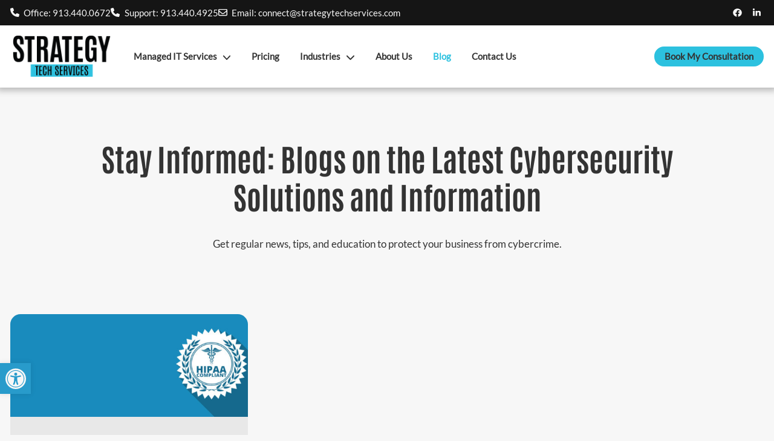

--- FILE ---
content_type: text/html; charset=UTF-8
request_url: https://strategytechservices.com/blog/tag/email/
body_size: 30564
content:
<!DOCTYPE html>
<html lang="en-US">
<head> <script>
var gform;gform||(document.addEventListener("gform_main_scripts_loaded",function(){gform.scriptsLoaded=!0}),document.addEventListener("gform/theme/scripts_loaded",function(){gform.themeScriptsLoaded=!0}),window.addEventListener("DOMContentLoaded",function(){gform.domLoaded=!0}),gform={domLoaded:!1,scriptsLoaded:!1,themeScriptsLoaded:!1,isFormEditor:()=>"function"==typeof InitializeEditor,callIfLoaded:function(o){return!(!gform.domLoaded||!gform.scriptsLoaded||!gform.themeScriptsLoaded&&!gform.isFormEditor()||(gform.isFormEditor()&&console.warn("The use of gform.initializeOnLoaded() is deprecated in the form editor context and will be removed in Gravity Forms 3.1."),o(),0))},initializeOnLoaded:function(o){gform.callIfLoaded(o)||(document.addEventListener("gform_main_scripts_loaded",()=>{gform.scriptsLoaded=!0,gform.callIfLoaded(o)}),document.addEventListener("gform/theme/scripts_loaded",()=>{gform.themeScriptsLoaded=!0,gform.callIfLoaded(o)}),window.addEventListener("DOMContentLoaded",()=>{gform.domLoaded=!0,gform.callIfLoaded(o)}))},hooks:{action:{},filter:{}},addAction:function(o,r,e,t){gform.addHook("action",o,r,e,t)},addFilter:function(o,r,e,t){gform.addHook("filter",o,r,e,t)},doAction:function(o){gform.doHook("action",o,arguments)},applyFilters:function(o){return gform.doHook("filter",o,arguments)},removeAction:function(o,r){gform.removeHook("action",o,r)},removeFilter:function(o,r,e){gform.removeHook("filter",o,r,e)},addHook:function(o,r,e,t,n){null==gform.hooks[o][r]&&(gform.hooks[o][r]=[]);var d=gform.hooks[o][r];null==n&&(n=r+"_"+d.length),gform.hooks[o][r].push({tag:n,callable:e,priority:t=null==t?10:t})},doHook:function(r,o,e){var t;if(e=Array.prototype.slice.call(e,1),null!=gform.hooks[r][o]&&((o=gform.hooks[r][o]).sort(function(o,r){return o.priority-r.priority}),o.forEach(function(o){"function"!=typeof(t=o.callable)&&(t=window[t]),"action"==r?t.apply(null,e):e[0]=t.apply(null,e)})),"filter"==r)return e[0]},removeHook:function(o,r,t,n){var e;null!=gform.hooks[o][r]&&(e=(e=gform.hooks[o][r]).filter(function(o,r,e){return!!(null!=n&&n!=o.tag||null!=t&&t!=o.priority)}),gform.hooks[o][r]=e)}});
</script>
<meta charset="UTF-8" /><script>if(navigator.userAgent.match(/MSIE|Internet Explorer/i)||navigator.userAgent.match(/Trident\/7\..*?rv:11/i)){var href=document.location.href;if(!href.match(/[?&]nowprocket/)){if(href.indexOf("?")==-1){if(href.indexOf("#")==-1){document.location.href=href+"?nowprocket=1"}else{document.location.href=href.replace("#","?nowprocket=1#")}}else{if(href.indexOf("#")==-1){document.location.href=href+"&nowprocket=1"}else{document.location.href=href.replace("#","&nowprocket=1#")}}}}</script><script>(()=>{class RocketLazyLoadScripts{constructor(){this.v="2.0.4",this.userEvents=["keydown","keyup","mousedown","mouseup","mousemove","mouseover","mouseout","touchmove","touchstart","touchend","touchcancel","wheel","click","dblclick","input"],this.attributeEvents=["onblur","onclick","oncontextmenu","ondblclick","onfocus","onmousedown","onmouseenter","onmouseleave","onmousemove","onmouseout","onmouseover","onmouseup","onmousewheel","onscroll","onsubmit"]}async t(){this.i(),this.o(),/iP(ad|hone)/.test(navigator.userAgent)&&this.h(),this.u(),this.l(this),this.m(),this.k(this),this.p(this),this._(),await Promise.all([this.R(),this.L()]),this.lastBreath=Date.now(),this.S(this),this.P(),this.D(),this.O(),this.M(),await this.C(this.delayedScripts.normal),await this.C(this.delayedScripts.defer),await this.C(this.delayedScripts.async),await this.T(),await this.F(),await this.j(),await this.A(),window.dispatchEvent(new Event("rocket-allScriptsLoaded")),this.everythingLoaded=!0,this.lastTouchEnd&&await new Promise(t=>setTimeout(t,500-Date.now()+this.lastTouchEnd)),this.I(),this.H(),this.U(),this.W()}i(){this.CSPIssue=sessionStorage.getItem("rocketCSPIssue"),document.addEventListener("securitypolicyviolation",t=>{this.CSPIssue||"script-src-elem"!==t.violatedDirective||"data"!==t.blockedURI||(this.CSPIssue=!0,sessionStorage.setItem("rocketCSPIssue",!0))},{isRocket:!0})}o(){window.addEventListener("pageshow",t=>{this.persisted=t.persisted,this.realWindowLoadedFired=!0},{isRocket:!0}),window.addEventListener("pagehide",()=>{this.onFirstUserAction=null},{isRocket:!0})}h(){let t;function e(e){t=e}window.addEventListener("touchstart",e,{isRocket:!0}),window.addEventListener("touchend",function i(o){o.changedTouches[0]&&t.changedTouches[0]&&Math.abs(o.changedTouches[0].pageX-t.changedTouches[0].pageX)<10&&Math.abs(o.changedTouches[0].pageY-t.changedTouches[0].pageY)<10&&o.timeStamp-t.timeStamp<200&&(window.removeEventListener("touchstart",e,{isRocket:!0}),window.removeEventListener("touchend",i,{isRocket:!0}),"INPUT"===o.target.tagName&&"text"===o.target.type||(o.target.dispatchEvent(new TouchEvent("touchend",{target:o.target,bubbles:!0})),o.target.dispatchEvent(new MouseEvent("mouseover",{target:o.target,bubbles:!0})),o.target.dispatchEvent(new PointerEvent("click",{target:o.target,bubbles:!0,cancelable:!0,detail:1,clientX:o.changedTouches[0].clientX,clientY:o.changedTouches[0].clientY})),event.preventDefault()))},{isRocket:!0})}q(t){this.userActionTriggered||("mousemove"!==t.type||this.firstMousemoveIgnored?"keyup"===t.type||"mouseover"===t.type||"mouseout"===t.type||(this.userActionTriggered=!0,this.onFirstUserAction&&this.onFirstUserAction()):this.firstMousemoveIgnored=!0),"click"===t.type&&t.preventDefault(),t.stopPropagation(),t.stopImmediatePropagation(),"touchstart"===this.lastEvent&&"touchend"===t.type&&(this.lastTouchEnd=Date.now()),"click"===t.type&&(this.lastTouchEnd=0),this.lastEvent=t.type,t.composedPath&&t.composedPath()[0].getRootNode()instanceof ShadowRoot&&(t.rocketTarget=t.composedPath()[0]),this.savedUserEvents.push(t)}u(){this.savedUserEvents=[],this.userEventHandler=this.q.bind(this),this.userEvents.forEach(t=>window.addEventListener(t,this.userEventHandler,{passive:!1,isRocket:!0})),document.addEventListener("visibilitychange",this.userEventHandler,{isRocket:!0})}U(){this.userEvents.forEach(t=>window.removeEventListener(t,this.userEventHandler,{passive:!1,isRocket:!0})),document.removeEventListener("visibilitychange",this.userEventHandler,{isRocket:!0}),this.savedUserEvents.forEach(t=>{(t.rocketTarget||t.target).dispatchEvent(new window[t.constructor.name](t.type,t))})}m(){const t="return false",e=Array.from(this.attributeEvents,t=>"data-rocket-"+t),i="["+this.attributeEvents.join("],[")+"]",o="[data-rocket-"+this.attributeEvents.join("],[data-rocket-")+"]",s=(e,i,o)=>{o&&o!==t&&(e.setAttribute("data-rocket-"+i,o),e["rocket"+i]=new Function("event",o),e.setAttribute(i,t))};new MutationObserver(t=>{for(const n of t)"attributes"===n.type&&(n.attributeName.startsWith("data-rocket-")||this.everythingLoaded?n.attributeName.startsWith("data-rocket-")&&this.everythingLoaded&&this.N(n.target,n.attributeName.substring(12)):s(n.target,n.attributeName,n.target.getAttribute(n.attributeName))),"childList"===n.type&&n.addedNodes.forEach(t=>{if(t.nodeType===Node.ELEMENT_NODE)if(this.everythingLoaded)for(const i of[t,...t.querySelectorAll(o)])for(const t of i.getAttributeNames())e.includes(t)&&this.N(i,t.substring(12));else for(const e of[t,...t.querySelectorAll(i)])for(const t of e.getAttributeNames())this.attributeEvents.includes(t)&&s(e,t,e.getAttribute(t))})}).observe(document,{subtree:!0,childList:!0,attributeFilter:[...this.attributeEvents,...e]})}I(){this.attributeEvents.forEach(t=>{document.querySelectorAll("[data-rocket-"+t+"]").forEach(e=>{this.N(e,t)})})}N(t,e){const i=t.getAttribute("data-rocket-"+e);i&&(t.setAttribute(e,i),t.removeAttribute("data-rocket-"+e))}k(t){Object.defineProperty(HTMLElement.prototype,"onclick",{get(){return this.rocketonclick||null},set(e){this.rocketonclick=e,this.setAttribute(t.everythingLoaded?"onclick":"data-rocket-onclick","this.rocketonclick(event)")}})}S(t){function e(e,i){let o=e[i];e[i]=null,Object.defineProperty(e,i,{get:()=>o,set(s){t.everythingLoaded?o=s:e["rocket"+i]=o=s}})}e(document,"onreadystatechange"),e(window,"onload"),e(window,"onpageshow");try{Object.defineProperty(document,"readyState",{get:()=>t.rocketReadyState,set(e){t.rocketReadyState=e},configurable:!0}),document.readyState="loading"}catch(t){console.log("WPRocket DJE readyState conflict, bypassing")}}l(t){this.originalAddEventListener=EventTarget.prototype.addEventListener,this.originalRemoveEventListener=EventTarget.prototype.removeEventListener,this.savedEventListeners=[],EventTarget.prototype.addEventListener=function(e,i,o){o&&o.isRocket||!t.B(e,this)&&!t.userEvents.includes(e)||t.B(e,this)&&!t.userActionTriggered||e.startsWith("rocket-")||t.everythingLoaded?t.originalAddEventListener.call(this,e,i,o):(t.savedEventListeners.push({target:this,remove:!1,type:e,func:i,options:o}),"mouseenter"!==e&&"mouseleave"!==e||t.originalAddEventListener.call(this,e,t.savedUserEvents.push,o))},EventTarget.prototype.removeEventListener=function(e,i,o){o&&o.isRocket||!t.B(e,this)&&!t.userEvents.includes(e)||t.B(e,this)&&!t.userActionTriggered||e.startsWith("rocket-")||t.everythingLoaded?t.originalRemoveEventListener.call(this,e,i,o):t.savedEventListeners.push({target:this,remove:!0,type:e,func:i,options:o})}}J(t,e){this.savedEventListeners=this.savedEventListeners.filter(i=>{let o=i.type,s=i.target||window;return e!==o||t!==s||(this.B(o,s)&&(i.type="rocket-"+o),this.$(i),!1)})}H(){EventTarget.prototype.addEventListener=this.originalAddEventListener,EventTarget.prototype.removeEventListener=this.originalRemoveEventListener,this.savedEventListeners.forEach(t=>this.$(t))}$(t){t.remove?this.originalRemoveEventListener.call(t.target,t.type,t.func,t.options):this.originalAddEventListener.call(t.target,t.type,t.func,t.options)}p(t){let e;function i(e){return t.everythingLoaded?e:e.split(" ").map(t=>"load"===t||t.startsWith("load.")?"rocket-jquery-load":t).join(" ")}function o(o){function s(e){const s=o.fn[e];o.fn[e]=o.fn.init.prototype[e]=function(){return this[0]===window&&t.userActionTriggered&&("string"==typeof arguments[0]||arguments[0]instanceof String?arguments[0]=i(arguments[0]):"object"==typeof arguments[0]&&Object.keys(arguments[0]).forEach(t=>{const e=arguments[0][t];delete arguments[0][t],arguments[0][i(t)]=e})),s.apply(this,arguments),this}}if(o&&o.fn&&!t.allJQueries.includes(o)){const e={DOMContentLoaded:[],"rocket-DOMContentLoaded":[]};for(const t in e)document.addEventListener(t,()=>{e[t].forEach(t=>t())},{isRocket:!0});o.fn.ready=o.fn.init.prototype.ready=function(i){function s(){parseInt(o.fn.jquery)>2?setTimeout(()=>i.bind(document)(o)):i.bind(document)(o)}return"function"==typeof i&&(t.realDomReadyFired?!t.userActionTriggered||t.fauxDomReadyFired?s():e["rocket-DOMContentLoaded"].push(s):e.DOMContentLoaded.push(s)),o([])},s("on"),s("one"),s("off"),t.allJQueries.push(o)}e=o}t.allJQueries=[],o(window.jQuery),Object.defineProperty(window,"jQuery",{get:()=>e,set(t){o(t)}})}P(){const t=new Map;document.write=document.writeln=function(e){const i=document.currentScript,o=document.createRange(),s=i.parentElement;let n=t.get(i);void 0===n&&(n=i.nextSibling,t.set(i,n));const c=document.createDocumentFragment();o.setStart(c,0),c.appendChild(o.createContextualFragment(e)),s.insertBefore(c,n)}}async R(){return new Promise(t=>{this.userActionTriggered?t():this.onFirstUserAction=t})}async L(){return new Promise(t=>{document.addEventListener("DOMContentLoaded",()=>{this.realDomReadyFired=!0,t()},{isRocket:!0})})}async j(){return this.realWindowLoadedFired?Promise.resolve():new Promise(t=>{window.addEventListener("load",t,{isRocket:!0})})}M(){this.pendingScripts=[];this.scriptsMutationObserver=new MutationObserver(t=>{for(const e of t)e.addedNodes.forEach(t=>{"SCRIPT"!==t.tagName||t.noModule||t.isWPRocket||this.pendingScripts.push({script:t,promise:new Promise(e=>{const i=()=>{const i=this.pendingScripts.findIndex(e=>e.script===t);i>=0&&this.pendingScripts.splice(i,1),e()};t.addEventListener("load",i,{isRocket:!0}),t.addEventListener("error",i,{isRocket:!0}),setTimeout(i,1e3)})})})}),this.scriptsMutationObserver.observe(document,{childList:!0,subtree:!0})}async F(){await this.X(),this.pendingScripts.length?(await this.pendingScripts[0].promise,await this.F()):this.scriptsMutationObserver.disconnect()}D(){this.delayedScripts={normal:[],async:[],defer:[]},document.querySelectorAll("script[type$=rocketlazyloadscript]").forEach(t=>{t.hasAttribute("data-rocket-src")?t.hasAttribute("async")&&!1!==t.async?this.delayedScripts.async.push(t):t.hasAttribute("defer")&&!1!==t.defer||"module"===t.getAttribute("data-rocket-type")?this.delayedScripts.defer.push(t):this.delayedScripts.normal.push(t):this.delayedScripts.normal.push(t)})}async _(){await this.L();let t=[];document.querySelectorAll("script[type$=rocketlazyloadscript][data-rocket-src]").forEach(e=>{let i=e.getAttribute("data-rocket-src");if(i&&!i.startsWith("data:")){i.startsWith("//")&&(i=location.protocol+i);try{const o=new URL(i).origin;o!==location.origin&&t.push({src:o,crossOrigin:e.crossOrigin||"module"===e.getAttribute("data-rocket-type")})}catch(t){}}}),t=[...new Map(t.map(t=>[JSON.stringify(t),t])).values()],this.Y(t,"preconnect")}async G(t){if(await this.K(),!0!==t.noModule||!("noModule"in HTMLScriptElement.prototype))return new Promise(e=>{let i;function o(){(i||t).setAttribute("data-rocket-status","executed"),e()}try{if(navigator.userAgent.includes("Firefox/")||""===navigator.vendor||this.CSPIssue)i=document.createElement("script"),[...t.attributes].forEach(t=>{let e=t.nodeName;"type"!==e&&("data-rocket-type"===e&&(e="type"),"data-rocket-src"===e&&(e="src"),i.setAttribute(e,t.nodeValue))}),t.text&&(i.text=t.text),t.nonce&&(i.nonce=t.nonce),i.hasAttribute("src")?(i.addEventListener("load",o,{isRocket:!0}),i.addEventListener("error",()=>{i.setAttribute("data-rocket-status","failed-network"),e()},{isRocket:!0}),setTimeout(()=>{i.isConnected||e()},1)):(i.text=t.text,o()),i.isWPRocket=!0,t.parentNode.replaceChild(i,t);else{const i=t.getAttribute("data-rocket-type"),s=t.getAttribute("data-rocket-src");i?(t.type=i,t.removeAttribute("data-rocket-type")):t.removeAttribute("type"),t.addEventListener("load",o,{isRocket:!0}),t.addEventListener("error",i=>{this.CSPIssue&&i.target.src.startsWith("data:")?(console.log("WPRocket: CSP fallback activated"),t.removeAttribute("src"),this.G(t).then(e)):(t.setAttribute("data-rocket-status","failed-network"),e())},{isRocket:!0}),s?(t.fetchPriority="high",t.removeAttribute("data-rocket-src"),t.src=s):t.src="data:text/javascript;base64,"+window.btoa(unescape(encodeURIComponent(t.text)))}}catch(i){t.setAttribute("data-rocket-status","failed-transform"),e()}});t.setAttribute("data-rocket-status","skipped")}async C(t){const e=t.shift();return e?(e.isConnected&&await this.G(e),this.C(t)):Promise.resolve()}O(){this.Y([...this.delayedScripts.normal,...this.delayedScripts.defer,...this.delayedScripts.async],"preload")}Y(t,e){this.trash=this.trash||[];let i=!0;var o=document.createDocumentFragment();t.forEach(t=>{const s=t.getAttribute&&t.getAttribute("data-rocket-src")||t.src;if(s&&!s.startsWith("data:")){const n=document.createElement("link");n.href=s,n.rel=e,"preconnect"!==e&&(n.as="script",n.fetchPriority=i?"high":"low"),t.getAttribute&&"module"===t.getAttribute("data-rocket-type")&&(n.crossOrigin=!0),t.crossOrigin&&(n.crossOrigin=t.crossOrigin),t.integrity&&(n.integrity=t.integrity),t.nonce&&(n.nonce=t.nonce),o.appendChild(n),this.trash.push(n),i=!1}}),document.head.appendChild(o)}W(){this.trash.forEach(t=>t.remove())}async T(){try{document.readyState="interactive"}catch(t){}this.fauxDomReadyFired=!0;try{await this.K(),this.J(document,"readystatechange"),document.dispatchEvent(new Event("rocket-readystatechange")),await this.K(),document.rocketonreadystatechange&&document.rocketonreadystatechange(),await this.K(),this.J(document,"DOMContentLoaded"),document.dispatchEvent(new Event("rocket-DOMContentLoaded")),await this.K(),this.J(window,"DOMContentLoaded"),window.dispatchEvent(new Event("rocket-DOMContentLoaded"))}catch(t){console.error(t)}}async A(){try{document.readyState="complete"}catch(t){}try{await this.K(),this.J(document,"readystatechange"),document.dispatchEvent(new Event("rocket-readystatechange")),await this.K(),document.rocketonreadystatechange&&document.rocketonreadystatechange(),await this.K(),this.J(window,"load"),window.dispatchEvent(new Event("rocket-load")),await this.K(),window.rocketonload&&window.rocketonload(),await this.K(),this.allJQueries.forEach(t=>t(window).trigger("rocket-jquery-load")),await this.K(),this.J(window,"pageshow");const t=new Event("rocket-pageshow");t.persisted=this.persisted,window.dispatchEvent(t),await this.K(),window.rocketonpageshow&&window.rocketonpageshow({persisted:this.persisted})}catch(t){console.error(t)}}async K(){Date.now()-this.lastBreath>45&&(await this.X(),this.lastBreath=Date.now())}async X(){return document.hidden?new Promise(t=>setTimeout(t)):new Promise(t=>requestAnimationFrame(t))}B(t,e){return e===document&&"readystatechange"===t||(e===document&&"DOMContentLoaded"===t||(e===window&&"DOMContentLoaded"===t||(e===window&&"load"===t||e===window&&"pageshow"===t)))}static run(){(new RocketLazyLoadScripts).t()}}RocketLazyLoadScripts.run()})();</script>
	
	<meta name="viewport" content="width=device-width, initial-scale=1" />
<meta name='robots' content='index, follow, max-image-preview:large, max-snippet:-1, max-video-preview:-1' />
	<style>img:is([sizes="auto" i], [sizes^="auto," i]) { contain-intrinsic-size: 3000px 1500px }</style>
	<link rel="preload" href="https://strategytechservices.com/app/uploads/fonts/Antonio/Antonio_700.woff2" as="font" type="font/woff2" fetchpriority="high" crossorigin><link rel="preload" href="https://strategytechservices.com/app/uploads/fonts/Lato/Lato_300.woff2" as="font" type="font/woff2" fetchpriority="high" crossorigin><link rel="preload" href="https://strategytechservices.com/app/uploads/fonts/Lato/Lato_400.woff2" as="font" type="font/woff2" fetchpriority="high" crossorigin>
	<!-- This site is optimized with the Yoast SEO plugin v26.8 - https://yoast.com/product/yoast-seo-wordpress/ -->
	<link rel="canonical" href="https://strategytechservices.com/blog/tag/email/" />
	<meta property="og:locale" content="en_US" />
	<meta property="og:type" content="article" />
	<meta property="og:title" content="email Archives | Strategy" />
	<meta property="og:url" content="https://strategytechservices.com/blog/tag/email/" />
	<meta property="og:site_name" content="Strategy" />
	<meta property="og:image" content="https://strategytechservices.com/app/uploads/2025/05/strategy-IT-yoast-3.jpg" />
	<meta property="og:image:width" content="1200" />
	<meta property="og:image:height" content="800" />
	<meta property="og:image:type" content="image/jpeg" />
	<meta name="twitter:card" content="summary_large_image" />
	<meta name="twitter:site" content="@strategyllc" />
	<script type="application/ld+json" class="yoast-schema-graph">{"@context":"https://schema.org","@graph":[{"@type":"CollectionPage","@id":"https://strategytechservices.com/blog/tag/email/","url":"https://strategytechservices.com/blog/tag/email/","name":"email Archives | Strategy","isPartOf":{"@id":"https://strategytechservices.com/#website"},"primaryImageOfPage":{"@id":"https://strategytechservices.com/blog/tag/email/#primaryimage"},"image":{"@id":"https://strategytechservices.com/blog/tag/email/#primaryimage"},"thumbnailUrl":"https://strategytechservices.com/app/uploads/2024/02/5-ways-hipaa-email-compliance.jpg","breadcrumb":{"@id":"https://strategytechservices.com/blog/tag/email/#breadcrumb"},"inLanguage":"en-US"},{"@type":"ImageObject","inLanguage":"en-US","@id":"https://strategytechservices.com/blog/tag/email/#primaryimage","url":"https://strategytechservices.com/app/uploads/2024/02/5-ways-hipaa-email-compliance.jpg","contentUrl":"https://strategytechservices.com/app/uploads/2024/02/5-ways-hipaa-email-compliance.jpg","width":1728,"height":540,"caption":"5 Ways Hipaa Email Compliance"},{"@type":"BreadcrumbList","@id":"https://strategytechservices.com/blog/tag/email/#breadcrumb","itemListElement":[{"@type":"ListItem","position":1,"name":"Home","item":"https://strategytechservices.com/"},{"@type":"ListItem","position":2,"name":"email"}]},{"@type":"WebSite","@id":"https://strategytechservices.com/#website","url":"https://strategytechservices.com/","name":"Strategy Tech Services","description":"Delivering reliable cybersecurity solutions for the healthcare industry.","publisher":{"@id":"https://strategytechservices.com/#organization"},"potentialAction":[{"@type":"SearchAction","target":{"@type":"EntryPoint","urlTemplate":"https://strategytechservices.com/?s={search_term_string}"},"query-input":{"@type":"PropertyValueSpecification","valueRequired":true,"valueName":"search_term_string"}}],"inLanguage":"en-US"},{"@type":"Organization","@id":"https://strategytechservices.com/#organization","name":"Strategy Tech Services","url":"https://strategytechservices.com/","logo":{"@type":"ImageObject","inLanguage":"en-US","@id":"https://strategytechservices.com/#/schema/logo/image/","url":"https://strategytechservices.com/app/uploads/2025/05/strategy-IT-yoast-2.jpg","contentUrl":"https://strategytechservices.com/app/uploads/2025/05/strategy-IT-yoast-2.jpg","width":1200,"height":1200,"caption":"Strategy Tech Services"},"image":{"@id":"https://strategytechservices.com/#/schema/logo/image/"},"sameAs":["https://www.facebook.com/strategytechservices/","https://x.com/strategyllc"]}]}</script>
	<!-- / Yoast SEO plugin. -->


<title>email Archives | Strategy</title>
<!-- Analytics Head Scripts - Begin --><script type="rocketlazyloadscript">
                (function(w,d,s,l,i){w[l]=w[l]||[];w[l].push({'gtm.start':
                new Date().getTime(),event:'gtm.js'});var f=d.getElementsByTagName(s)[0],
                j=d.createElement(s),dl=l!='dataLayer'?'&l='+l:'';j.async=true;j.src=
                'https://www.googletagmanager.com/gtm.js?id='+i+dl;f.parentNode.insertBefore(j,f);
                })(window,document,'script','dataLayer','GTM-NFK8CDN');
            </script>
            <!-- Analytics Head Scripts - End --><style id='leadgen-icon-list-style-inline-css'>
.icon-list{align-items:flex-start;display:flex;flex-wrap:wrap;gap:.5rem;list-style:none;margin:0;min-height:1rem;padding:0}.icon-list--vertical{flex-direction:column}.icon-list--horizontal{flex-direction:row}.icon-list__item,.icon-list__link{align-items:flex-start;display:inline-flex;flex-wrap:nowrap}.icon-list__icon{align-self:center;box-sizing:content-box;display:inline-block;font-size:1em;height:1em;margin-right:.5em;overflow:visible;vertical-align:-.125em;width:1em}.icon-list__link{-webkit-text-decoration:none;text-decoration:none}

</style>
<style id='leadgen-social-icons-style-inline-css'>
.social__icons{display:flex;justify-content:inherit;list-style:none;margin:0;padding:0}.social__icon{align-items:center;display:flex;margin-right:.5rem}.social__icon-link{color:inherit;display:flex;fill:inherit;padding:.25rem;transition:background-color .5s ease,color .5s ease,fill .5s ease}.social__icon-link--stacked{border-color:inherit;border-radius:4em;border-style:solid;border-width:2px;color:inherit;fill:inherit;padding:.5em}

</style>
<style id='leadgen-posts-style-inline-css'>
.posts__slider-wrapper{width:100%}.posts__slider-wrapper .post__card{height:auto}.swiper--nav .posts__slider-wrapper{padding-bottom:var(--swiper-navigation-size)}

</style>
<link data-minify="1" rel='stylesheet' id='hollerbox-popups-css' href='https://strategytechservices.com/app/cache/min/1/app/plugins/holler-box/assets/css/popups.css?ver=1768856362' media='all' />
<link data-minify="1" rel='stylesheet' id='hollerbox-pro-css' href='https://strategytechservices.com/app/cache/min/1/app/plugins/hollerbox-pro/assets/css/holler-pro.css?ver=1768856362' media='all' />
<link data-minify="1" rel='stylesheet' id='heading-font-css' href='https://strategytechservices.com/app/cache/min/1/app/uploads/fonts/Antonio/Font.css?ver=1768856362' media='all' />
<link data-minify="1" rel='stylesheet' id='body-font-css' href='https://strategytechservices.com/app/cache/min/1/app/uploads/fonts/Lato/Font.css?ver=1768856362' media='all' />
<link data-minify="1" rel='stylesheet' id='styles-css' href='https://strategytechservices.com/app/cache/min/1/app/themes/leadgen/dist/css/style.css?ver=1768856362' media='all' />
<style id='styles-inline-css'>
:root, html, body {
		--heading-font: "Antonio", "arial";
		--body-font: "Lato", "arial";
		--body-font-size: clamp(.875rem, .4167vw + .8875em, 1.0625rem);
		--custom-font-1: "Antonio", "arial";
		--custom-font-2: "Antonio", "arial";
		--primary-tint-2: #ffffff;
		--primary-tint-1: #ffffff;
		--primary: #f7f7f7;
		--primary-shade-1: #e8e8e8;
		--primary-shade-2: #d9d9d9;

		--secondary-tint-2: #515151;
		--secondary-tint-1: #424242;
		--secondary: #333333;
		--secondary-shade-1: #242424;
		--secondary-shade-2: #151515;

		--accent-1-tint-2: #4adffd;
		--accent-1-tint-1: #3bd0ee;
		--accent-1: #2cc1df;
		--accent-1-shade-1: #1db2d0;
		--accent-1-shade-2: #0ea3c1;

		--accent-2-tint-2: #37aada;
		--accent-2-tint-1: #289bcb;
		--accent-2: #198cbc;
		--accent-2-shade-1: #0a7dad;
		--accent-2-shade-2: #006e9e;}
.page-id-3231 .header {
position: relative;
top: unset;
}

.page-id-2965 .header {
position:static;
}

.page-id-2928 .header {
position:static;
}

.gform_wrapper.gravity-theme .gform_previous_button.button {
    border-radius: 4em;
    color: var(--secondary);
    border: 2px solid var(--secondary);
    padding: .35em 1em;
}

.btn-primary, .gform_wrapper.gravity-theme .gform_button, .gform_wrapper.gravity-theme .gform_next_button, .gform_wrapper.gravity-theme .gform_previous_button, .navigation__btn .navigation__link {
    color: var(--secondary);
}

.btn-primary:focus, .btn-primary:hover, .gform_wrapper.gravity-theme .gform_button:focus, .gform_wrapper.gravity-theme .gform_button:hover, .gform_wrapper.gravity-theme .gform_next_button:focus, .gform_wrapper.gravity-theme .gform_next_button:hover, .gform_wrapper.gravity-theme .gform_previous_button:focus, .gform_wrapper.gravity-theme .gform_previous_button:hover, .navigation__btn .navigation__link:focus, .navigation__btn .navigation__link:hover {
    color: var(--secondary);
}

@media only screen and (max-width: 1135px) {
  .calendly-inline-widget{
		height:1200px !important;
	}
}

.display-contents .icon-list__item-text {
		display: contents;
}

a {
    fill: var(--accent-2-shade-2);
    color: var(--accent-2-shade-2);
}

.lg-block__table .wp-element-caption {
    text-align: center;
    background-color: var(--accent-2);
    color: var(--primary);
}

.icon__svg {
    height: 3em;
    width: 5em;
}

body .gform_wrapper.gravity-theme .gform-theme-button,
body .gform_wrapper.gravity-theme .gform_save_link.button {
	background-color: var(--accent-1);
	color: var(--accent-2-shade-2);
}

body .gform_wrapper.gravity-theme .gform_save_link.button svg path {
	fill: var(--accent-2-shade-2);
}

body .gform_wrapper.gravity-theme .gform-theme-button,
body .gform_wrapper.gravity-theme .gform-theme-button:hover {
	border-color: var(--accent-1);
	align-items: center;
  border-radius: 4em;
  border-style: solid;
  border-width: 2px;
  color: var(--secondary);
  cursor: pointer;
  font-family: var(--body-font);
  font-size: 1rem;
  font-weight: bolder;
  justify-content: center;
  line-height: 1.25;
  max-width: 100%;
  min-width: 75pt;
  overflow: hidden;
  padding: .35em 1em;
  position: relative;
  text-align: center;
  text-decoration: none;
  transition: background-color .5s ease,border-color .5s ease,color .5s ease;
}


@media only screen and (max-width: 62.001rem) {
	.lg-block table th, .lg-block table td {
			font-size: 0.75rem;
			padding: 0.5rem;
	}

	.lg-block table th {
			font-size: 0.9rem;
	}
}

.card-img-rounded-xxs img {
	border-radius: 0.5rem;
}

.managed-page h2 {
    font-size: 1rem;
    margin-bottom: 1rem;
}
</style>
<link data-minify="1" rel='stylesheet' id='lg-card.css-css' href='https://strategytechservices.com/app/cache/min/1/app/themes/leadgen/dist/css/card.css?ver=1768856362' media='all' />
<link data-minify="1" rel='stylesheet' id='lg-posts.css-css' href='https://strategytechservices.com/app/cache/min/1/app/themes/leadgen/dist/css/posts.css?ver=1768856362' media='all' />
<link data-minify="1" rel='stylesheet' id='lg-animations.css-css' href='https://strategytechservices.com/app/cache/min/1/app/themes/leadgen/dist/css/animations.css?ver=1768856362' media='all' />
<link data-minify="1" rel='stylesheet' id='strategy_blocks_css-css' href='https://strategytechservices.com/app/cache/min/1/app/plugins/strategy-blocks/dist/css/style.css?ver=1768856362' media='all' />
<link data-minify="1" rel='stylesheet' id='strategy_reviews_css-css' href='https://strategytechservices.com/app/cache/min/1/app/plugins/strategy-reviews/dist/css/style.css?ver=1768856362' media='all' />
<link data-minify="1" rel='stylesheet' id='a11y-accessibility-css' href='https://strategytechservices.com/app/cache/min/1/app/plugins/strategy-suite/dist/css/accessibility.css?ver=1768856362' media='all' />
<style id='rocket-lazyload-inline-css'>
.rll-youtube-player{position:relative;padding-bottom:56.23%;height:0;overflow:hidden;max-width:100%;}.rll-youtube-player:focus-within{outline: 2px solid currentColor;outline-offset: 5px;}.rll-youtube-player iframe{position:absolute;top:0;left:0;width:100%;height:100%;z-index:100;background:0 0}.rll-youtube-player img{bottom:0;display:block;left:0;margin:auto;max-width:100%;width:100%;position:absolute;right:0;top:0;border:none;height:auto;-webkit-transition:.4s all;-moz-transition:.4s all;transition:.4s all}.rll-youtube-player img:hover{-webkit-filter:brightness(75%)}.rll-youtube-player .play{height:100%;width:100%;left:0;top:0;position:absolute;background:var(--wpr-bg-d1597cb0-ec92-4b6c-abde-f65ed0288006) no-repeat center;background-color: transparent !important;cursor:pointer;border:none;}.wp-embed-responsive .wp-has-aspect-ratio .rll-youtube-player{position:absolute;padding-bottom:0;width:100%;height:100%;top:0;bottom:0;left:0;right:0}
</style>
<meta name="sentry-trace" content="a92675f0299749c5b5118d2708032bb2-ee3e22bf71084d32-0" />
<meta name="traceparent" content="" />
<meta name="baggage" content="sentry-trace_id=a92675f0299749c5b5118d2708032bb2,sentry-sample_rate=0.1,sentry-transaction=%2Fblog%2Ftag%2F%7Btag%7D,sentry-public_key=026fbf8cf2169461425e829c419bec04,sentry-org_id=4507845252743168,sentry-release=0.1.0,sentry-environment=production,sentry-sampled=false,sentry-sample_rand=0.31523" />
<script type="rocketlazyloadscript" data-rocket-src="https://strategytechservices.com/app/mu-plugins/wp-sentry-integration/public/wp-sentry-browser.replay.min.js?ver=8.10.0" id="wp-sentry-browser-bundle-js" data-rocket-defer defer></script>
<script id="wp-sentry-browser-js-extra">
var wp_sentry = {"wpSessionReplayOptions":{},"replaysSessionSampleRate":"0.1","replaysOnErrorSampleRate":"1","environment":"production","release":"0.1.0","context":{"tags":{"wordpress":"6.8.3","language":"en-US"}},"ignoreErrors":["Non-Error promise rejection captured","[Cloudflare Turnstile]"],"dsn":"https:\/\/026fbf8cf2169461425e829c419bec04@o4507845252743168.ingest.us.sentry.io\/4507845558009856"};
</script>
<script type="rocketlazyloadscript" id="wp-sentry-browser-js-before">
function wp_sentry_hook(options) {
	options.beforeSend = function (event, hint) {
		// Example: ignore timeouts
		if (hint.originalException === "Timeout") {
			return null;
		}

		// Ignore errors from third-party domains
		const frames = event.exception?.values?.[0]?.stacktrace?.frames || [];
		const lastFrame = frames.length ? frames[frames.length - 1] : {};
		const source = lastFrame.filename || '';
		const allowedHost = 'strategytechservices.com';

		function isFromAllowedDomain(src) {
			try {
				const url = new URL(src);
				return url.hostname === allowedHost || url.hostname.endsWith('.' + allowedHost);
			} catch (e) {
				return false;
			}
		}

		if (source && !isFromAllowedDomain(source)) {
			return null;
		}

		return event;
	};
}
</script>
<script type="rocketlazyloadscript" data-minify="1" data-rocket-src="https://strategytechservices.com/app/cache/min/1/app/mu-plugins/wp-sentry-integration/public/wp-sentry-init.js?ver=1768856362" id="wp-sentry-browser-js" data-rocket-defer defer></script>
<script type="rocketlazyloadscript" data-rocket-src="https://strategytechservices.com/wp/wp-includes/js/jquery/jquery.min.js?ver=3.7.1" id="jquery-core-js" data-rocket-defer defer></script>
		<style id="hollerbox-frontend-styles">

            .no-click {
                cursor: not-allowed;
                /*pointer-events: none;*/
            }

			            #popup-3225 .holler-box-overlay::before {                background-image: var(--wpr-bg-af100ea8-5820-41fa-936b-4a8cbd571edb);            }            #popup-3225 .holler-box-overlay::after {                background-color: ;                opacity: 0.5;            }                    #popup-3225 .holler-box-modal-close {                color: #000000;            }        #popup-3225 .holler-box-modal {              background-color: ;          }              @media (min-width: 600px) {                  #popup-3225 .holler-box-modal-content {                      width: 400px;                  }              }          		</style>
		<link rel="icon" href="https://strategytechservices.com/app/uploads/2023/12/Strategy-Mark-Cyan-1.png" sizes="32x32" />
<link rel="icon" href="https://strategytechservices.com/app/uploads/2023/12/Strategy-Mark-Cyan-1.png" sizes="192x192" />
<link rel="apple-touch-icon" href="https://strategytechservices.com/app/uploads/2023/12/Strategy-Mark-Cyan-1.png" />
<meta name="msapplication-TileImage" content="https://strategytechservices.com/app/uploads/2023/12/Strategy-Mark-Cyan-1.png" />
		<style id="wp-custom-css">
			.page-id-3231 .header {
position: relative;
top: unset;
}

.page-id-2965 .header {
position:static;
}

.page-id-2928 .header {
position:static;
}

.gform_wrapper.gravity-theme .gform_previous_button.button {
    border-radius: 4em;
    color: var(--secondary);
    border: 2px solid var(--secondary);
    padding: .35em 1em;
}

.btn-primary, .gform_wrapper.gravity-theme .gform_button, .gform_wrapper.gravity-theme .gform_next_button, .gform_wrapper.gravity-theme .gform_previous_button, .navigation__btn .navigation__link {
    color: var(--secondary);
}

.btn-primary:focus, .btn-primary:hover, .gform_wrapper.gravity-theme .gform_button:focus, .gform_wrapper.gravity-theme .gform_button:hover, .gform_wrapper.gravity-theme .gform_next_button:focus, .gform_wrapper.gravity-theme .gform_next_button:hover, .gform_wrapper.gravity-theme .gform_previous_button:focus, .gform_wrapper.gravity-theme .gform_previous_button:hover, .navigation__btn .navigation__link:focus, .navigation__btn .navigation__link:hover {
    color: var(--secondary);
}

@media only screen and (max-width: 1135px) {
  .calendly-inline-widget{
		height:1200px !important;
	}
}

.display-contents .icon-list__item-text {
		display: contents;
}

a {
    fill: var(--accent-2-shade-2);
    color: var(--accent-2-shade-2);
}

.lg-block__table .wp-element-caption {
    text-align: center;
    background-color: var(--accent-2);
    color: var(--primary);
}

.icon__svg {
    height: 3em;
    width: 5em;
}

body .gform_wrapper.gravity-theme .gform-theme-button,
body .gform_wrapper.gravity-theme .gform_save_link.button {
	background-color: var(--accent-1);
	color: var(--accent-2-shade-2);
}

body .gform_wrapper.gravity-theme .gform_save_link.button svg path {
	fill: var(--accent-2-shade-2);
}

body .gform_wrapper.gravity-theme .gform-theme-button,
body .gform_wrapper.gravity-theme .gform-theme-button:hover {
	border-color: var(--accent-1);
	align-items: center;
  border-radius: 4em;
  border-style: solid;
  border-width: 2px;
  color: var(--secondary);
  cursor: pointer;
  font-family: var(--body-font);
  font-size: 1rem;
  font-weight: bolder;
  justify-content: center;
  line-height: 1.25;
  max-width: 100%;
  min-width: 75pt;
  overflow: hidden;
  padding: .35em 1em;
  position: relative;
  text-align: center;
  text-decoration: none;
  transition: background-color .5s ease,border-color .5s ease,color .5s ease;
}


@media only screen and (max-width: 62.001rem) {
	.lg-block table th, .lg-block table td {
			font-size: 0.75rem;
			padding: 0.5rem;
	}

	.lg-block table th {
			font-size: 0.9rem;
	}
}

.card-img-rounded-xxs img {
	border-radius: 0.5rem;
}

.managed-page h2 {
    font-size: 1rem;
    margin-bottom: 1rem;
}		</style>
		<noscript><style id="rocket-lazyload-nojs-css">.rll-youtube-player, [data-lazy-src]{display:none !important;}</style></noscript><style id="wpr-lazyload-bg-container"></style><style id="wpr-lazyload-bg-exclusion"></style>
<noscript>
<style id="wpr-lazyload-bg-nostyle">.gform_wrapper.gravity-theme .chosen-container-single .chosen-single abbr{--wpr-bg-c6e1eb90-a046-4c5a-964f-1351fe5f5748: url('https://strategytechservices.com/app/plugins/gravityforms/legacy/css/chosen-sprite.png');}.gform_wrapper.gravity-theme .chosen-container-single .chosen-single div b{--wpr-bg-0912c278-962f-4a34-b618-95f1282632c3: url('https://strategytechservices.com/app/plugins/gravityforms/legacy/css/chosen-sprite.png');}.gform_wrapper.gravity-theme .chosen-container-single .chosen-search input[type=text]{--wpr-bg-6162fe08-6701-42c7-8b48-a5b109d869c3: url('https://strategytechservices.com/app/plugins/gravityforms/legacy/css/chosen-sprite.png');}.gform_wrapper.gravity-theme .chosen-container-multi .chosen-choices li.search-choice .search-choice-close{--wpr-bg-48b3eaa9-a9f8-409e-a6c5-5b20105ca128: url('https://strategytechservices.com/app/plugins/gravityforms/legacy/css/chosen-sprite.png');}.gform_wrapper.gravity-theme .chosen-rtl .chosen-search input[type=text]{--wpr-bg-eb4799ff-c226-4e44-8362-768574c78941: url('https://strategytechservices.com/app/plugins/gravityforms/legacy/css/chosen-sprite.png');}.gform_wrapper.gravity-theme .gform_card_icon_container div.gform_card_icon.gform_card_icon_selected::after{--wpr-bg-e429c043-8843-485e-930e-be01cc3b0332: url('https://strategytechservices.com/app/plugins/gravityforms/images/gf-creditcards-check.svg');}.gform_wrapper.gravity-theme .gfield_list_icons button{--wpr-bg-2875c1f3-ae7c-402e-aa98-729f2d0cc1f0: url('https://strategytechservices.com/app/plugins/gravityforms/images/list-add.svg');}.gform_wrapper.gravity-theme .chosen-container .chosen-results-scroll-down span,.gform_wrapper.gravity-theme .chosen-container .chosen-results-scroll-up span,.gform_wrapper.gravity-theme .chosen-container-multi .chosen-choices .search-choice .search-choice-close,.gform_wrapper.gravity-theme .chosen-container-single .chosen-search input[type=text],.gform_wrapper.gravity-theme .chosen-container-single .chosen-single abbr,.gform_wrapper.gravity-theme .chosen-container-single .chosen-single div b,.gform_wrapper.gravity-theme .chosen-rtl .chosen-search input[type=text]{--wpr-bg-d89dcaed-231d-4498-8ac7-797646e56d4e: url('https://strategytechservices.com/app/plugins/gravityforms/legacy/css/chosen-sprite@2x.png');}.gform_wrapper.gravity-theme .gform_card_icon_container div.gform_card_icon{--wpr-bg-d2cf6726-1867-4ea3-8541-6a1dead5315e: url('https://strategytechservices.com/app/plugins/gravityforms/images/gf-creditcards.svg');}.gform_wrapper.gravity-theme .ginput_container_creditcard .ginput_card_security_code_icon{--wpr-bg-3328b7ee-2778-43c6-bf69-6b90db10d556: url('https://strategytechservices.com/app/plugins/gravityforms/images/gf-creditcards.svg');}.gform_wrapper.gravity-theme .gfield_list_icons button.delete_list_item{--wpr-bg-d1797aea-d6bc-4407-bffa-e793a2f33274: url('https://strategytechservices.com/app/plugins/gravityforms/images/list-remove.svg');}.gravity-theme.ui-datepicker .ui-datepicker-header select{--wpr-bg-e5aed62a-14e7-4f0b-8f26-719b4f9ce7cc: url('https://strategytechservices.com/app/plugins/gravityforms/images/theme/down-arrow.svg');}.rll-youtube-player .play{--wpr-bg-d1597cb0-ec92-4b6c-abde-f65ed0288006: url('https://strategytechservices.com/app/plugins/wp-rocket/assets/img/youtube.png');}#popup-3225 .holler-box-overlay::before{--wpr-bg-af100ea8-5820-41fa-936b-4a8cbd571edb: url('https://strategytechservices.com/');}</style>
</noscript>
<script type="application/javascript">const rocket_pairs = [{"selector":".gform_wrapper.gravity-theme .chosen-container-single .chosen-single abbr","style":".gform_wrapper.gravity-theme .chosen-container-single .chosen-single abbr{--wpr-bg-c6e1eb90-a046-4c5a-964f-1351fe5f5748: url('https:\/\/strategytechservices.com\/app\/plugins\/gravityforms\/legacy\/css\/chosen-sprite.png');}","hash":"c6e1eb90-a046-4c5a-964f-1351fe5f5748","url":"https:\/\/strategytechservices.com\/app\/plugins\/gravityforms\/legacy\/css\/chosen-sprite.png"},{"selector":".gform_wrapper.gravity-theme .chosen-container-single .chosen-single div b","style":".gform_wrapper.gravity-theme .chosen-container-single .chosen-single div b{--wpr-bg-0912c278-962f-4a34-b618-95f1282632c3: url('https:\/\/strategytechservices.com\/app\/plugins\/gravityforms\/legacy\/css\/chosen-sprite.png');}","hash":"0912c278-962f-4a34-b618-95f1282632c3","url":"https:\/\/strategytechservices.com\/app\/plugins\/gravityforms\/legacy\/css\/chosen-sprite.png"},{"selector":".gform_wrapper.gravity-theme .chosen-container-single .chosen-search input[type=text]","style":".gform_wrapper.gravity-theme .chosen-container-single .chosen-search input[type=text]{--wpr-bg-6162fe08-6701-42c7-8b48-a5b109d869c3: url('https:\/\/strategytechservices.com\/app\/plugins\/gravityforms\/legacy\/css\/chosen-sprite.png');}","hash":"6162fe08-6701-42c7-8b48-a5b109d869c3","url":"https:\/\/strategytechservices.com\/app\/plugins\/gravityforms\/legacy\/css\/chosen-sprite.png"},{"selector":".gform_wrapper.gravity-theme .chosen-container-multi .chosen-choices li.search-choice .search-choice-close","style":".gform_wrapper.gravity-theme .chosen-container-multi .chosen-choices li.search-choice .search-choice-close{--wpr-bg-48b3eaa9-a9f8-409e-a6c5-5b20105ca128: url('https:\/\/strategytechservices.com\/app\/plugins\/gravityforms\/legacy\/css\/chosen-sprite.png');}","hash":"48b3eaa9-a9f8-409e-a6c5-5b20105ca128","url":"https:\/\/strategytechservices.com\/app\/plugins\/gravityforms\/legacy\/css\/chosen-sprite.png"},{"selector":".gform_wrapper.gravity-theme .chosen-rtl .chosen-search input[type=text]","style":".gform_wrapper.gravity-theme .chosen-rtl .chosen-search input[type=text]{--wpr-bg-eb4799ff-c226-4e44-8362-768574c78941: url('https:\/\/strategytechservices.com\/app\/plugins\/gravityforms\/legacy\/css\/chosen-sprite.png');}","hash":"eb4799ff-c226-4e44-8362-768574c78941","url":"https:\/\/strategytechservices.com\/app\/plugins\/gravityforms\/legacy\/css\/chosen-sprite.png"},{"selector":".gform_wrapper.gravity-theme .gform_card_icon_container div.gform_card_icon.gform_card_icon_selected","style":".gform_wrapper.gravity-theme .gform_card_icon_container div.gform_card_icon.gform_card_icon_selected::after{--wpr-bg-e429c043-8843-485e-930e-be01cc3b0332: url('https:\/\/strategytechservices.com\/app\/plugins\/gravityforms\/images\/gf-creditcards-check.svg');}","hash":"e429c043-8843-485e-930e-be01cc3b0332","url":"https:\/\/strategytechservices.com\/app\/plugins\/gravityforms\/images\/gf-creditcards-check.svg"},{"selector":".gform_wrapper.gravity-theme .gfield_list_icons button","style":".gform_wrapper.gravity-theme .gfield_list_icons button{--wpr-bg-2875c1f3-ae7c-402e-aa98-729f2d0cc1f0: url('https:\/\/strategytechservices.com\/app\/plugins\/gravityforms\/images\/list-add.svg');}","hash":"2875c1f3-ae7c-402e-aa98-729f2d0cc1f0","url":"https:\/\/strategytechservices.com\/app\/plugins\/gravityforms\/images\/list-add.svg"},{"selector":".gform_wrapper.gravity-theme .chosen-container .chosen-results-scroll-down span,.gform_wrapper.gravity-theme .chosen-container .chosen-results-scroll-up span,.gform_wrapper.gravity-theme .chosen-container-multi .chosen-choices .search-choice .search-choice-close,.gform_wrapper.gravity-theme .chosen-container-single .chosen-search input[type=text],.gform_wrapper.gravity-theme .chosen-container-single .chosen-single abbr,.gform_wrapper.gravity-theme .chosen-container-single .chosen-single div b,.gform_wrapper.gravity-theme .chosen-rtl .chosen-search input[type=text]","style":".gform_wrapper.gravity-theme .chosen-container .chosen-results-scroll-down span,.gform_wrapper.gravity-theme .chosen-container .chosen-results-scroll-up span,.gform_wrapper.gravity-theme .chosen-container-multi .chosen-choices .search-choice .search-choice-close,.gform_wrapper.gravity-theme .chosen-container-single .chosen-search input[type=text],.gform_wrapper.gravity-theme .chosen-container-single .chosen-single abbr,.gform_wrapper.gravity-theme .chosen-container-single .chosen-single div b,.gform_wrapper.gravity-theme .chosen-rtl .chosen-search input[type=text]{--wpr-bg-d89dcaed-231d-4498-8ac7-797646e56d4e: url('https:\/\/strategytechservices.com\/app\/plugins\/gravityforms\/legacy\/css\/chosen-sprite@2x.png');}","hash":"d89dcaed-231d-4498-8ac7-797646e56d4e","url":"https:\/\/strategytechservices.com\/app\/plugins\/gravityforms\/legacy\/css\/chosen-sprite@2x.png"},{"selector":".gform_wrapper.gravity-theme .gform_card_icon_container div.gform_card_icon","style":".gform_wrapper.gravity-theme .gform_card_icon_container div.gform_card_icon{--wpr-bg-d2cf6726-1867-4ea3-8541-6a1dead5315e: url('https:\/\/strategytechservices.com\/app\/plugins\/gravityforms\/images\/gf-creditcards.svg');}","hash":"d2cf6726-1867-4ea3-8541-6a1dead5315e","url":"https:\/\/strategytechservices.com\/app\/plugins\/gravityforms\/images\/gf-creditcards.svg"},{"selector":".gform_wrapper.gravity-theme .ginput_container_creditcard .ginput_card_security_code_icon","style":".gform_wrapper.gravity-theme .ginput_container_creditcard .ginput_card_security_code_icon{--wpr-bg-3328b7ee-2778-43c6-bf69-6b90db10d556: url('https:\/\/strategytechservices.com\/app\/plugins\/gravityforms\/images\/gf-creditcards.svg');}","hash":"3328b7ee-2778-43c6-bf69-6b90db10d556","url":"https:\/\/strategytechservices.com\/app\/plugins\/gravityforms\/images\/gf-creditcards.svg"},{"selector":".gform_wrapper.gravity-theme .gfield_list_icons button.delete_list_item","style":".gform_wrapper.gravity-theme .gfield_list_icons button.delete_list_item{--wpr-bg-d1797aea-d6bc-4407-bffa-e793a2f33274: url('https:\/\/strategytechservices.com\/app\/plugins\/gravityforms\/images\/list-remove.svg');}","hash":"d1797aea-d6bc-4407-bffa-e793a2f33274","url":"https:\/\/strategytechservices.com\/app\/plugins\/gravityforms\/images\/list-remove.svg"},{"selector":".gravity-theme.ui-datepicker .ui-datepicker-header select","style":".gravity-theme.ui-datepicker .ui-datepicker-header select{--wpr-bg-e5aed62a-14e7-4f0b-8f26-719b4f9ce7cc: url('https:\/\/strategytechservices.com\/app\/plugins\/gravityforms\/images\/theme\/down-arrow.svg');}","hash":"e5aed62a-14e7-4f0b-8f26-719b4f9ce7cc","url":"https:\/\/strategytechservices.com\/app\/plugins\/gravityforms\/images\/theme\/down-arrow.svg"},{"selector":".rll-youtube-player .play","style":".rll-youtube-player .play{--wpr-bg-d1597cb0-ec92-4b6c-abde-f65ed0288006: url('https:\/\/strategytechservices.com\/app\/plugins\/wp-rocket\/assets\/img\/youtube.png');}","hash":"d1597cb0-ec92-4b6c-abde-f65ed0288006","url":"https:\/\/strategytechservices.com\/app\/plugins\/wp-rocket\/assets\/img\/youtube.png"},{"selector":"#popup-3225 .holler-box-overlay","style":"#popup-3225 .holler-box-overlay::before{--wpr-bg-af100ea8-5820-41fa-936b-4a8cbd571edb: url('https:\/\/strategytechservices.com\/');}","hash":"af100ea8-5820-41fa-936b-4a8cbd571edb","url":"https:\/\/strategytechservices.com\/"}]; const rocket_excluded_pairs = [];</script></head>

<body class="archive tag tag-email tag-51 wp-custom-logo wp-embed-responsive wp-theme-leadgen">
<!-- Analytics Body Scripts - Begin --><noscript>
        <iframe src="https://www.googletagmanager.com/ns.html?id=GTM-NFK8CDN" height="0" width="0" style="display:none;visibility:hidden"></iframe>
        </noscript>
        <!-- Analytics Body Scripts - End -->
<div data-rocket-location-hash="059e3a0750ccb8acf148a210a883cc7e" class="wp-site-blocks"><header data-rocket-location-hash="75d9b3780959ac8a2da50bd479720b28" class="lg-header header wp-block-template-part">

<section  class="lg-block lg-block__section section lg-block-459a2d68 show-sm hide-xs text-color-primary bg-color-secondary-shade-2 link-color-primary middle-xs"   >
	<div class="container container-md">
		
<div class="lg-block lg-block__row row lg-block-69753392 middle-xs"  >
	
<div  class="lg-block lg-block__col col lg-block-69753392 py-xxs flex text-left middle-xs between-xs col-xs-12"  >
	
<div 	class="lg-block lg-block__icon-list inline display-contents text-left size-xs"
	>
	<ul class="icon-list icon-list--horizontal">
					<li class="icon-list__item">
								<a href="tel:9134400672" class="icon-list__link">
								<span class="icon-list__item-icon"><svg xmlns="http://www.w3.org/2000/svg" viewBox="0 0 512 512" class="icon-list__icon" aria-hidden="true" focusable="false"><!--! Font Awesome Free 6.7.2 by @fontawesome - https://fontawesome.com License - https://fontawesome.com/license/free (Icons: CC BY 4.0, Fonts: SIL OFL 1.1, Code: MIT License) Copyright 2024 Fonticons, Inc.--><path d="M164.9 24.6c-7.7-18.6-28-28.5-47.4-23.2l-88 24C12.1 30.2 0 46 0 64c0 247.4 200.6 448 448 448 18 0 33.8-12.1 38.6-29.5l24-88c5.3-19.4-4.6-39.7-23.2-47.4l-96-40c-16.3-6.8-35.2-2.1-46.3 11.6L304.7 368c-70.4-33.3-127.4-90.3-160.7-160.7l49.3-40.3c13.7-11.2 18.4-30 11.6-46.3l-40-96z" fill="currentColor"></path></svg>
</span>				<span class="icon-list__item-text">Office<span class='hide-xs show-lg'>: 913.440.0672</span></span>
									</a>
							</li>
					<li class="icon-list__item">
								<a href="tel:9134404925" class="icon-list__link">
								<span class="icon-list__item-icon"><svg xmlns="http://www.w3.org/2000/svg" viewBox="0 0 512 512" class="icon-list__icon" aria-hidden="true" focusable="false"><!--! Font Awesome Free 6.7.2 by @fontawesome - https://fontawesome.com License - https://fontawesome.com/license/free (Icons: CC BY 4.0, Fonts: SIL OFL 1.1, Code: MIT License) Copyright 2024 Fonticons, Inc.--><path d="M164.9 24.6c-7.7-18.6-28-28.5-47.4-23.2l-88 24C12.1 30.2 0 46 0 64c0 247.4 200.6 448 448 448 18 0 33.8-12.1 38.6-29.5l24-88c5.3-19.4-4.6-39.7-23.2-47.4l-96-40c-16.3-6.8-35.2-2.1-46.3 11.6L304.7 368c-70.4-33.3-127.4-90.3-160.7-160.7l49.3-40.3c13.7-11.2 18.4-30 11.6-46.3l-40-96z" fill="currentColor"></path></svg>
</span>				<span class="icon-list__item-text">Support<span class='hide-xs show-lg'>: 913.440.4925</span></span>
									</a>
							</li>
					<li class="icon-list__item">
								<a href="/cdn-cgi/l/email-protection#cba8a4a5a5aea8bf8bb8bfb9aabfaeacb2bfaea8a3b8aeb9bda2a8aeb8e5a8a4a6" class="icon-list__link">
								<span class="icon-list__item-icon"><svg xmlns="http://www.w3.org/2000/svg" viewBox="0 0 512 512" class="icon-list__icon" aria-hidden="true" focusable="false"><!--! Font Awesome Free 6.7.2 by @fontawesome - https://fontawesome.com License - https://fontawesome.com/license/free (Icons: CC BY 4.0, Fonts: SIL OFL 1.1, Code: MIT License) Copyright 2024 Fonticons, Inc.--><path d="M64 112c-8.8 0-16 7.2-16 16v22.1l172.5 141.6c20.7 17 50.4 17 71.1 0L464 150.1V128c0-8.8-7.2-16-16-16zM48 212.2V384c0 8.8 7.2 16 16 16h384c8.8 0 16-7.2 16-16V212.2L322 328.8c-38.4 31.5-93.7 31.5-132 0zM0 128c0-35.3 28.7-64 64-64h384c35.3 0 64 28.7 64 64v256c0 35.3-28.7 64-64 64H64c-35.3 0-64-28.7-64-64z" fill="currentColor"></path></svg>
</span>				<span class="icon-list__item-text">Email<span class='hide-xs show-lg'>: <span class="__cf_email__" data-cfemail="f695999898939582b6858284978293918f8293959e859384809f959385d895999b">[email&#160;protected]</span></span></span>
									</a>
							</li>
			</ul>
</div>




	<ul
				class="lg-block lg-block__social-icons social__icons  mt-0 mb-0  inline size-xs"
			>
									<li class="social__icon">
					<a
						href="https://www.facebook.com/strategytechservices/"
						target="_blank"
						rel="noreferrer noopener"
						title="(opens in a new window)"
						class="social__icon-link">
						<svg xmlns="http://www.w3.org/2000/svg" viewBox="0 0 512 512" width="1em" height="1em" aria-hidden="true"><path d="M504 256C504 119 393 8 256 8S8 119 8 256c0 123.78 90.69 226.38 209.25 245V327.69h-63V256h63v-54.64c0-62.15 37-96.48 93.67-96.48 27.14 0 55.52 4.84 55.52 4.84v61h-31.28c-30.8 0-40.41 19.12-40.41 38.73V256h68.78l-11 71.69h-57.78V501C413.31 482.38 504 379.78 504 256z" /></svg>					</a>
				</li>
																																<li class="social__icon">
					<a
						href="https://www.linkedin.com/showcase/strategy-tech"
						target="_blank"
						rel="noreferrer noopener"
						title="(opens in a new window)"
						class="social__icon-link">
						<svg xmlns="http://www.w3.org/2000/svg" viewBox="0 0 448 512" width="1em" height="1em" aria-hidden="true"><path d="M100.28 448H7.4V148.9h92.88zM53.79 108.1C24.09 108.1 0 83.5 0 53.8a53.79 53.79 0 0 1 107.58 0c0 29.7-24.1 54.3-53.79 54.3zM447.9 448h-92.68V302.4c0-34.7-.7-79.2-48.29-79.2-48.29 0-55.69 37.7-55.69 76.7V448h-92.78V148.9h89.08v40.8h1.3c12.4-23.5 42.69-48.3 87.88-48.3 94 0 111.28 61.9 111.28 142.3V448z" /></svg>					</a>
				</li>
																																																			</ul>


</div>

</div>

	</div>
</section>





<section  class="lg-block lg-block__section section lg-block-e6952627 middle-xs"   >
	<div class="container container-md">
		
<div class="lg-block lg-block__row row lg-block-69753392 middle-xs"  >
	
<div  class="lg-block lg-block__col col lg-block-69753392 pt-xs pr-0 pb-xs pl-xs col-auto-xs text-left middle-xs start-xs col-xs-8"  >
	

	<div 		class="lg-block lg-block__site-logo h2 text-left text-color-secondary"
		>
				<a href="https://strategytechservices.com" class="site-logo__link">
			<img width="696" height="281" src="https://strategytechservices.com/app/uploads/2025/12/696x696-04-Copy.png" class="site-logo__img" alt="696x696 04 Copy" loading="eager" decoding="async" fetchpriority="high" srcset="https://strategytechservices.com/app/uploads/2025/12/696x696-04-Copy.png 696w, https://strategytechservices.com/app/uploads/2025/12/696x696-04-Copy-300x121.png 300w" sizes="(max-width: 696px) 100vw, 696px" />			</a>
				</div>


</div>


<div  class="lg-block lg-block__col col lg-block-69753392 pl-xs pb-xs pr-xs pt-xs col-full-xs end-xs between-md middle-xs text-left size-xs"  >
	

<div 	class="lg-block lg-block__navigation  inline"
	>
			<nav class="navigation" aria-label="Main Navigation">
			<button
				class="navigation__burger"
				aria-label="Open Main Navigation Mobile Menu"
				aria-expanded="false"
				data-target="navigation-7-69753392c126a"
			>
				<span aria-hidden="true"></span>
				<span aria-hidden="true"></span>
				<span aria-hidden="true"></span>
			</button>
			<ul id="navigation-7-69753392c126a" class="navigation__menu" role="menubar" aria-label="Main Navigation" data-dropdowns="arrows"><li class="navigation__dropdown_depth-0 navigation__item navigation__item-has-children menu-managed-it-services standard" role="menuitem" aria-haspopup="true" aria-expanded="false" tabindex="0"><a href="https://strategytechservices.com/managed-it-services/" class="navigation__link">Managed IT Services</a><button class="navigation__dropdown-toggle"><span class="sr-only">Expand Dropdown</span><svg xmlns="http://www.w3.org/2000/svg" viewBox="0 0 512 512" class="svg-inline--fa navigation__dropdown-toggle-icon" role="img" aria-hidden="true" focusable="false"><!--! Font Awesome Free 6.7.2 by @fontawesome - https://fontawesome.com License - https://fontawesome.com/license/free (Icons: CC BY 4.0, Fonts: SIL OFL 1.1, Code: MIT License) Copyright 2024 Fonticons, Inc.--><path d="M233.4 406.6c12.5 12.5 32.8 12.5 45.3 0l192-192c12.5-12.5 12.5-32.8 0-45.3s-32.8-12.5-45.3 0L256 338.7 86.6 169.4c-12.5-12.5-32.8-12.5-45.3 0s-12.5 32.8 0 45.3l192 192z" fill="currentColor"></path></svg>
</button>
<ul class="navigation__dropdown">
	<li class="navigation__dropdown_depth-1 navigation__item menu-managed-helpdesk standard" role="menuitem"><a href="https://strategytechservices.com/managed-it-services/managed-helpdesk/" class="navigation__link">Managed Helpdesk</a></li>
	<li class="navigation__dropdown_depth-1 navigation__item menu-managed-cybersecurity standard" role="menuitem"><a href="https://strategytechservices.com/managed-it-services/managed-cybersecurity/" class="navigation__link">Managed Cybersecurity</a></li>
	<li class="navigation__dropdown_depth-1 navigation__item menu-managed-servers standard" role="menuitem"><a href="https://strategytechservices.com/managed-it-services/managed-servers/" class="navigation__link">Managed Servers</a></li>
	<li class="navigation__dropdown_depth-1 navigation__item menu-managed-network standard" role="menuitem"><a href="https://strategytechservices.com/managed-it-services/managed-network/" class="navigation__link">Managed Network</a></li>
</ul>
</li>
<li class="navigation__dropdown_depth-0 navigation__item menu-pricing standard" role="menuitem"><a href="https://strategytechservices.com/pricing/" class="navigation__link">Pricing</a></li>
<li class="navigation__dropdown_depth-0 navigation__item navigation__item-has-children menu-industries standard" role="menuitem" aria-haspopup="true" aria-expanded="false" tabindex="0"><a href="https://strategytechservices.com/industries/" class="navigation__link">Industries</a><button class="navigation__dropdown-toggle"><span class="sr-only">Expand Dropdown</span><svg xmlns="http://www.w3.org/2000/svg" viewBox="0 0 512 512" class="svg-inline--fa navigation__dropdown-toggle-icon" role="img" aria-hidden="true" focusable="false"><!--! Font Awesome Free 6.7.2 by @fontawesome - https://fontawesome.com License - https://fontawesome.com/license/free (Icons: CC BY 4.0, Fonts: SIL OFL 1.1, Code: MIT License) Copyright 2024 Fonticons, Inc.--><path d="M233.4 406.6c12.5 12.5 32.8 12.5 45.3 0l192-192c12.5-12.5 12.5-32.8 0-45.3s-32.8-12.5-45.3 0L256 338.7 86.6 169.4c-12.5-12.5-32.8-12.5-45.3 0s-12.5 32.8 0 45.3l192 192z" fill="currentColor"></path></svg>
</button>
<ul class="navigation__dropdown">
	<li class="navigation__dropdown_depth-1 navigation__item menu-design-build standard" role="menuitem"><a href="https://strategytechservices.com/industries/design-build/" class="navigation__link">Design-Build</a></li>
	<li class="navigation__dropdown_depth-1 navigation__item menu-professional-services standard" role="menuitem"><a href="https://strategytechservices.com/industries/professional-services/" class="navigation__link">Professional Services</a></li>
	<li class="navigation__dropdown_depth-1 navigation__item menu-non-profit standard" role="menuitem"><a href="https://strategytechservices.com/industries/non-profit/" class="navigation__link">Non-Profit</a></li>
</ul>
</li>
<li class="navigation__dropdown_depth-0 navigation__item menu-about-us standard" role="menuitem"><a href="https://strategytechservices.com/about-us/" class="navigation__link">About Us</a></li>
<li class="navigation__dropdown_depth-0 active navigation__item menu-blog standard" role="menuitem"><a href="https://strategytechservices.com/blog/" class="navigation__link">Blog</a></li>
<li class="navigation__dropdown_depth-0 navigation__item menu-contact-us standard" role="menuitem"><a href="https://strategytechservices.com/contact-us/" class="navigation__link">Contact Us</a></li>
</ul>					</nav>
	</div>



<div  class="lg-block lg-block__button mt-0 mb-0 inline ml-xs hide-xs show-sm" >
	<a class="btn btn-primary btn-left btn-sm"
					href="/book-a-conversation/"
						>
		<span class="btn-text">Book My Consultation</span>	</a>
</div>
	

<div  class="lg-block lg-block__button mt-0 mb-0 inline ml-xs hide-sm" >
	<a class="btn btn-primary btn-left btn-sm"
					href="/book-a-conversation/"
						>
		<span class="btn-text">Book</span>	</a>
</div>
	
</div>

</div>

	</div>
</section>

</header>


<main id="content"  class="lg-block lg-block__wrapper"   >
	
	<div data-rocket-location-hash="977e5d1e1a2d21a47b8b128932487c04" class="wp-block-template-part">

<section  class="lg-block lg-block__section section lg-block-3ac5ec9e g-md pt-md pb-md"   >
	<div class="container container-sm">
		
<div class="lg-block lg-block__row row lg-block-69753392 middle-xs center-xs"  >
	
<div  class="lg-block lg-block__col col lg-block-69753392 text-left middle-xs col-xs-12"  >
	

<h1 class="lg-block lg-block__heading pb-xs text-center"  data-animation="animate__slower">
	Stay Informed: Blogs on the Latest Cybersecurity Solutions and Information</h1>




	<div  class="lg-block lg-block__content text-left" >
		<p style="text-align: center">Get regular news, tips, and education to protect your business from cybercrime.</p>
	</div>


</div>

</div>

	</div>
</section>





<section  class="lg-block lg-block__section section lg-block-3f97c3d7 g-md pb-md"   >
	<div class="container container-md">
		
<div class="lg-block lg-block__row row lg-block-69753392 center-xs"  >
	
<div  class="lg-block lg-block__col col lg-block-69753392 text-left"  >
	

<div  class="lg-block lg-block__posts posts posts__grid posts__grid--3 posts__img--top" >
								<article class="post card post__card bg-color-primary-shade-1 link-color-secondary text-color-secondary card--vertical rounded-xs">
																	<div class="card__media post__image">
										<img width="768" height="240" src="data:image/svg+xml,%3Csvg%20xmlns='http://www.w3.org/2000/svg'%20viewBox='0%200%20768%20240'%3E%3C/svg%3E" class="card__media-img media__image" alt="5 Ways Hipaa Email Compliance" decoding="async" data-lazy-srcset="https://strategytechservices.com/app/uploads/2024/02/5-ways-hipaa-email-compliance-768x240.jpg 768w, https://strategytechservices.com/app/uploads/2024/02/5-ways-hipaa-email-compliance-300x94.jpg 300w, https://strategytechservices.com/app/uploads/2024/02/5-ways-hipaa-email-compliance-1024x320.jpg 1024w, https://strategytechservices.com/app/uploads/2024/02/5-ways-hipaa-email-compliance-1536x480.jpg 1536w, https://strategytechservices.com/app/uploads/2024/02/5-ways-hipaa-email-compliance.jpg 1728w" data-lazy-sizes="(max-width: 768px) 100vw, 768px" data-lazy-src="https://strategytechservices.com/app/uploads/2024/02/5-ways-hipaa-email-compliance-768x240.jpg" /><noscript><img width="768" height="240" src="https://strategytechservices.com/app/uploads/2024/02/5-ways-hipaa-email-compliance-768x240.jpg" class="card__media-img media__image" alt="5 Ways Hipaa Email Compliance" decoding="async" srcset="https://strategytechservices.com/app/uploads/2024/02/5-ways-hipaa-email-compliance-768x240.jpg 768w, https://strategytechservices.com/app/uploads/2024/02/5-ways-hipaa-email-compliance-300x94.jpg 300w, https://strategytechservices.com/app/uploads/2024/02/5-ways-hipaa-email-compliance-1024x320.jpg 1024w, https://strategytechservices.com/app/uploads/2024/02/5-ways-hipaa-email-compliance-1536x480.jpg 1536w, https://strategytechservices.com/app/uploads/2024/02/5-ways-hipaa-email-compliance.jpg 1728w" sizes="(max-width: 768px) 100vw, 768px" /></noscript>									</div>
																									<div class="card__content col">
																					
											
											
											
																																																								<p class="post__categories size-xs">
													<span class="sr-only">Posted In: </span>
													<a href="https://strategytechservices.com/blog/category/hipaa/" class="post__category">HIPAA</a><a href="https://strategytechservices.com/blog/category/technology/" class="post__category">Technology</a>												</p>
											
											
											
											
																																
																							<h2 class="post__title h6">
																											<a href="https://strategytechservices.com/blog/5-ways-hipaa-compliant-email/" class="post__title-link">5 Ways to Make Your Email HIPAA Compliant</a>
																									</h2>
											
											
											
																																
											
																							<div class="post__meta-items size-xs">
																																																																					<span class="post__meta-item post__meta-date">
																<span class="sr-only">Posted On:</span>
																<time datetime="2021-08-16T00:07:42+00:00">
																	August 15th, 2021																</time>
															</span>
														
																																																																					
																																											<span
																class="post__meta-item post__meta-readingtime">6 minute read</span>
																																							</div>
											
											
																																
											
											
																							<div class="post__excerpt">
																										Email is the most efficient way to send patient records and documents, but it is commonly insecure and a source of data breaches. If you need to make your email more secure or move your business towards HIPAA compliance, look no further! Here are 5 amazing tips to help your email reach your security standards:												</div>
											
																																
											
											
											
																							<a href="https://strategytechservices.com/blog/5-ways-hipaa-compliant-email/" class="post__btn btn btn-link btn-icon-after btn-left">
													<svg xmlns="http://www.w3.org/2000/svg" viewBox="0 0 320 512" class="svg-inline--fa btn-icon" role="img" aria-hidden="true" focusable="false"><!--! Font Awesome Free 6.7.2 by @fontawesome - https://fontawesome.com License - https://fontawesome.com/license/free (Icons: CC BY 4.0, Fonts: SIL OFL 1.1, Code: MIT License) Copyright 2024 Fonticons, Inc.--><path d="M310.6 233.4c12.5 12.5 12.5 32.8 0 45.3l-192 192c-12.5 12.5-32.8 12.5-45.3 0s-12.5-32.8 0-45.3L242.7 256 73.4 86.6c-12.5-12.5-12.5-32.8 0-45.3s32.8-12.5 45.3 0l192 192z" fill="currentColor"></path></svg>
													<span class="btn-text">Read More <span class="sr-only">About
															5 Ways to Make Your Email HIPAA Compliant</span></span>
												</a>
																														</div>
															</article>
																									</div>


</div>

</div>

	</div>
</section>

</div>
</main>



<footer data-rocket-location-hash="2eca073f5950f76dc7bccc6b4dc5997e" class="lg-footer footer wp-block-template-part">

<section  class="lg-block lg-block__section section lg-block-33857452 g-lg pt-md pb-md text-color-primary bg-color-secondary-shade-2 link-color-primary middle-xs"   >
	<div class="container container-md">
		
<div class="lg-block lg-block__row row lg-block-69753392 top-xs between-xs"  >
	
<div  class="lg-block lg-block__col col lg-block-69753392 text-left col-md-3 col-sm-12 col-xs-12"  >
	

<h2 class="lg-block lg-block__heading h5 text-left"  >
	About</h2>




	<div  class="lg-block lg-block__content text-left" >
		<p>Worry-free cybersecurity services and support from friendly experts you can count on.</p>
	</div>




	<div  class="lg-block lg-block__content text-left" >
		<p>Monday – Friday<br />
8:30am &#8211; 5pm</p>
	</div>


</div>


<div  class="lg-block lg-block__col col lg-block-69753392 text-left col-md-3 col-sm-6 col-xs-12"  >
	

<h2 class="lg-block lg-block__heading h5 text-left"  >
	Contact</h2>



<div 	class="lg-block lg-block__icon-list text-left"
	>
	<ul class="icon-list icon-list--vertical">
					<li class="icon-list__item">
								<a href="https://g.page/StrategyMKTG?share" class="icon-list__link" target="_blank" rel="noopener noreferrer" title="(opens in a new window)">
								<span class="icon-list__item-icon"><svg xmlns="http://www.w3.org/2000/svg" viewBox="0 0 384 512" class="icon-list__icon" aria-hidden="true" focusable="false"><!--! Font Awesome Free 6.7.2 by @fontawesome - https://fontawesome.com License - https://fontawesome.com/license/free (Icons: CC BY 4.0, Fonts: SIL OFL 1.1, Code: MIT License) Copyright 2024 Fonticons, Inc.--><path d="M215.7 499.2C267 435 384 279.4 384 192 384 86 298 0 192 0S0 86 0 192c0 87.4 117 243 168.3 307.2 12.3 15.3 35.1 15.3 47.4 0M192 128a64 64 0 1 1 0 128 64 64 0 1 1 0-128" fill="currentColor"></path></svg>
</span>				<span class="icon-list__item-text">16500 Indian Creek Pkwy,<br> Suite 108<br> Olathe, KS 66062</span>
									</a>
							</li>
					<li class="icon-list__item">
								<a href="tel:9134400672" class="icon-list__link">
								<span class="icon-list__item-icon"><svg xmlns="http://www.w3.org/2000/svg" viewBox="0 0 512 512" class="icon-list__icon" aria-hidden="true" focusable="false"><!--! Font Awesome Free 6.7.2 by @fontawesome - https://fontawesome.com License - https://fontawesome.com/license/free (Icons: CC BY 4.0, Fonts: SIL OFL 1.1, Code: MIT License) Copyright 2024 Fonticons, Inc.--><path d="M164.9 24.6c-7.7-18.6-28-28.5-47.4-23.2l-88 24C12.1 30.2 0 46 0 64c0 247.4 200.6 448 448 448 18 0 33.8-12.1 38.6-29.5l24-88c5.3-19.4-4.6-39.7-23.2-47.4l-96-40c-16.3-6.8-35.2-2.1-46.3 11.6L304.7 368c-70.4-33.3-127.4-90.3-160.7-160.7l49.3-40.3c13.7-11.2 18.4-30 11.6-46.3l-40-96z" fill="currentColor"></path></svg>
</span>				<span class="icon-list__item-text">Office: 913.440.0672</span>
									</a>
							</li>
					<li class="icon-list__item">
								<a href="/cdn-cgi/l/email-protection#9ffcf0f1f1fafcebdfecebedfeebfaf8e6f1fae8f2fafbf6feb1fcf0f2" class="icon-list__link">
								<span class="icon-list__item-icon"><svg xmlns="http://www.w3.org/2000/svg" viewBox="0 0 512 512" class="icon-list__icon" aria-hidden="true" focusable="false"><!--! Font Awesome Free 6.7.2 by @fontawesome - https://fontawesome.com License - https://fontawesome.com/license/free (Icons: CC BY 4.0, Fonts: SIL OFL 1.1, Code: MIT License) Copyright 2024 Fonticons, Inc.--><path d="M48 64C21.5 64 0 85.5 0 112c0 15.1 7.1 29.3 19.2 38.4l217.6 163.2c11.4 8.5 27 8.5 38.4 0l217.6-163.2c12.1-9.1 19.2-23.3 19.2-38.4 0-26.5-21.5-48-48-48zM0 176v208c0 35.3 28.7 64 64 64h384c35.3 0 64-28.7 64-64V176L294.4 339.2a63.9 63.9 0 0 1-76.8 0z" fill="currentColor"></path></svg>
</span>				<span class="icon-list__item-text"><span class="__cf_email__" data-cfemail="83e0ecedede6e0f7c3f0f7f1e2f7e6e4faf7e6e0ebf0e6f1f5eae0e6f0ade0ecee">[email&#160;protected]</span></span>
									</a>
							</li>
					<li class="icon-list__item">
								<a href="tel:9134404925" class="icon-list__link">
								<span class="icon-list__item-icon"><svg xmlns="http://www.w3.org/2000/svg" viewBox="0 0 512 512" class="icon-list__icon" aria-hidden="true" focusable="false"><!--! Font Awesome Free 6.7.2 by @fontawesome - https://fontawesome.com License - https://fontawesome.com/license/free (Icons: CC BY 4.0, Fonts: SIL OFL 1.1, Code: MIT License) Copyright 2024 Fonticons, Inc.--><path d="M164.9 24.6c-7.7-18.6-28-28.5-47.4-23.2l-88 24C12.1 30.2 0 46 0 64c0 247.4 200.6 448 448 448 18 0 33.8-12.1 38.6-29.5l24-88c5.3-19.4-4.6-39.7-23.2-47.4l-96-40c-16.3-6.8-35.2-2.1-46.3 11.6L304.7 368c-70.4-33.3-127.4-90.3-160.7-160.7l49.3-40.3c13.7-11.2 18.4-30 11.6-46.3l-40-96z" fill="currentColor"></path></svg>
</span>				<span class="icon-list__item-text">Support: 913.440.4925</span>
									</a>
							</li>
					<li class="icon-list__item">
								<a href="/cdn-cgi/l/email-protection#8ce4e9e0fce8e9ffe7ccfff8feedf8e9ebf5e2e9fbe1e9e8e5eda2efe3e1" class="icon-list__link">
								<span class="icon-list__item-icon"><svg xmlns="http://www.w3.org/2000/svg" viewBox="0 0 512 512" class="icon-list__icon" aria-hidden="true" focusable="false"><!--! Font Awesome Free 6.7.2 by @fontawesome - https://fontawesome.com License - https://fontawesome.com/license/free (Icons: CC BY 4.0, Fonts: SIL OFL 1.1, Code: MIT License) Copyright 2024 Fonticons, Inc.--><path d="M48 64C21.5 64 0 85.5 0 112c0 15.1 7.1 29.3 19.2 38.4l217.6 163.2c11.4 8.5 27 8.5 38.4 0l217.6-163.2c12.1-9.1 19.2-23.3 19.2-38.4 0-26.5-21.5-48-48-48zM0 176v208c0 35.3 28.7 64 64 64h384c35.3 0 64-28.7 64-64V176L294.4 339.2a63.9 63.9 0 0 1-76.8 0z" fill="currentColor"></path></svg>
</span>				<span class="icon-list__item-text"><span class="__cf_email__" data-cfemail="bfcccacfcfd0cdcbffcccbcddecbdad8c6cbdadcd7ccdacdc9d6dcdacc91dcd0d2">[email&#160;protected]</span></span>
									</a>
							</li>
			</ul>
</div>

</div>


<div  class="lg-block lg-block__col col lg-block-69753392 text-left start-md col-md-3 col-sm-6 col-xs-12"  >
	

<h2 class="lg-block lg-block__heading h5 text-left"  >
	Quick Links</h2>



<div 	class="lg-block lg-block__icon-list text-left"
	>
	<ul class="icon-list icon-list--vertical">
					<li class="icon-list__item">
								<a href="/privacy-policy/" class="icon-list__link">
								<span class="icon-list__item-icon"></span>				<span class="icon-list__item-text">Privacy Policy</span>
									</a>
							</li>
					<li class="icon-list__item">
								<a href="/terms-and-conditions/" class="icon-list__link">
								<span class="icon-list__item-icon"></span>				<span class="icon-list__item-text">Terms of Service</span>
									</a>
							</li>
					<li class="icon-list__item">
								<a href="/accessibility-statement/" class="icon-list__link">
								<span class="icon-list__item-icon"></span>				<span class="icon-list__item-text">Accessibility Statement</span>
									</a>
							</li>
					<li class="icon-list__item">
								<a href="https://strategynewmedia.com/careers/" class="icon-list__link" target="_blank" rel="noopener noreferrer" title="(opens in a new window)">
								<span class="icon-list__item-icon"></span>				<span class="icon-list__item-text">Careers</span>
									</a>
							</li>
					<li class="icon-list__item">
								<a href="https://strategynewmedia.com/marketing-e-course-opt-in/" class="icon-list__link" target="_blank" rel="noopener noreferrer" title="(opens in a new window)">
								<span class="icon-list__item-icon"></span>				<span class="icon-list__item-text">Marketing E-Course</span>
									</a>
							</li>
					<li class="icon-list__item">
								<a href="https://strategynewmedia.com/cybersecurity-e-course-opt-in/" class="icon-list__link" target="_blank" rel="noopener noreferrer" title="(opens in a new window)">
								<span class="icon-list__item-icon"></span>				<span class="icon-list__item-text">Cybersecurity E-Course</span>
									</a>
							</li>
					<li class="icon-list__item">
								<a href="/payments/" class="icon-list__link">
								<span class="icon-list__item-icon"></span>				<span class="icon-list__item-text">Payments</span>
									</a>
							</li>
			</ul>
</div>

</div>

</div>


<div class="lg-block lg-block__row row lg-block-69753392 custom__credits middle-xs"  >
	
<div  class="lg-block lg-block__col col lg-block-69753392 first-xs text-left col-lg-4 start-sm col-sm-6 middle-xs center-xs col-xs-12"  >
	

	<div 		class="lg-block lg-block__site-logo h2 text-left"
		>
				<a href="https://strategytechservices.com" class="site-logo__link">
			<img width="696" height="696" src="https://strategytechservices.com/app/uploads/2025/12/696x696-02.png" class="site-logo__img" alt="696x696 02" loading="eager" decoding="async" srcset="https://strategytechservices.com/app/uploads/2025/12/696x696-02.png 696w, https://strategytechservices.com/app/uploads/2025/12/696x696-02-300x300.png 300w, https://strategytechservices.com/app/uploads/2025/12/696x696-02-150x150.png 150w" sizes="(max-width: 696px) 100vw, 696px" />			</a>
				</div>


</div>


<div  class="lg-block lg-block__col col lg-block-69753392 first-lg last-xs text-left col-lg-4 col-sm-12 middle-xs center-xs col-xs-12"  >
	

	<div  class="lg-block lg-block__copyright text-center size-xs" >
		<p class="copyright">
			&copy; 2026 Strategy. All Rights Reserved.		</p>
	</div>


</div>


<div  class="lg-block lg-block__col col lg-block-69753392 text-right col-lg-4 end-sm col-sm-6 middle-xs start-xs col-xs-12"  >
	


	<ul
				class="lg-block lg-block__social-icons social__icons  lg-block__social-icons--stacked  border-color-primary"
			>
									<li class="social__icon">
					<a
						href="https://www.facebook.com/strategytechservices/"
						target="_blank"
						rel="noreferrer noopener"
						title="(opens in a new window)"
						class="social__icon-link social__icon-link--stacked">
						<svg xmlns="http://www.w3.org/2000/svg" viewBox="0 0 512 512" width="1em" height="1em" aria-hidden="true"><path d="M504 256C504 119 393 8 256 8S8 119 8 256c0 123.78 90.69 226.38 209.25 245V327.69h-63V256h63v-54.64c0-62.15 37-96.48 93.67-96.48 27.14 0 55.52 4.84 55.52 4.84v61h-31.28c-30.8 0-40.41 19.12-40.41 38.73V256h68.78l-11 71.69h-57.78V501C413.31 482.38 504 379.78 504 256z" /></svg>					</a>
				</li>
																																<li class="social__icon">
					<a
						href="https://www.linkedin.com/showcase/strategy-tech"
						target="_blank"
						rel="noreferrer noopener"
						title="(opens in a new window)"
						class="social__icon-link social__icon-link--stacked">
						<svg xmlns="http://www.w3.org/2000/svg" viewBox="0 0 448 512" width="1em" height="1em" aria-hidden="true"><path d="M100.28 448H7.4V148.9h92.88zM53.79 108.1C24.09 108.1 0 83.5 0 53.8a53.79 53.79 0 0 1 107.58 0c0 29.7-24.1 54.3-53.79 54.3zM447.9 448h-92.68V302.4c0-34.7-.7-79.2-48.29-79.2-48.29 0-55.69 37.7-55.69 76.7V448h-92.78V148.9h89.08v40.8h1.3c12.4-23.5 42.69-48.3 87.88-48.3 94 0 111.28 61.9 111.28 142.3V448z" /></svg>					</a>
				</li>
																																																			</ul>


</div>

</div>

	</div>
</section>

</footer>
</div>
<!-- Analytics Footer Scripts - Begin --><script data-cfasync="false" src="/cdn-cgi/scripts/5c5dd728/cloudflare-static/email-decode.min.js"></script><script type="rocketlazyloadscript" data-minify="1" data-rocket-src="https://strategytechservices.com/app/cache/min/1/companies/311884215/bdf4ba2f1bb41207a318/12/swap.js?ver=1768856362"  async defer></script><!-- Analytics Footer Scripts - End --><script type="speculationrules">
{"prefetch":[{"source":"document","where":{"and":[{"href_matches":"\/*"},{"not":{"href_matches":["\/wp\/wp-*.php","\/wp\/wp-admin\/*","\/app\/uploads\/*","\/app\/*","\/app\/plugins\/*","\/app\/themes\/leadgen\/*","\/*\\?(.+)"]}},{"not":{"selector_matches":"a[rel~=\"nofollow\"]"}},{"not":{"selector_matches":".no-prefetch, .no-prefetch a"}}]},"eagerness":"conservative"}]}
</script>
		<div data-rocket-location-hash="870e74c18c6819181b1676a43edf1d9f" id="hollerbox-popup-content">
					<div data-rocket-location-hash="5d299449ac3c448471e2fddbb54294a3" id="holler-3225-content">
			<h2>Frustrated with IT Issues? Use Our IT Health Checklist to Find the Problem</h2>
<p>Tired of constant IT issues getting in the way of running your business? Download The Ultimate IT Health Checklist to stop problems from disrupting your operations.</p>
<p><script type="rocketlazyloadscript">

</script>

                <div class='gf_browser_chrome gform_wrapper gravity-theme gform-theme--no-framework' data-form-theme='gravity-theme' data-form-index='0' id='gform_wrapper_11' ><div id='gf_11' class='gform_anchor' tabindex='-1'></div>
                        <div class='gform_heading'>
                            <p class='gform_description'></p>
                        </div><form method='post' enctype='multipart/form-data'  id='gform_11'  action='/blog/tag/email/#gf_11' data-formid='11' novalidate>
                        <div class='gform-body gform_body'><div id='gform_fields_11' class='gform_fields top_label form_sublabel_above description_below validation_above'><div id="field_11_25" class="gfield gfield--type-honeypot gform_validation_container field_sublabel_above gfield--has-description field_description_below field_validation_above gfield_visibility_visible"  ><label class='gfield_label gform-field-label' for='input_11_25'>X/Twitter</label><div class='ginput_container'><input name='input_25' id='input_11_25' type='text' value='' autocomplete='new-password'/></div><div class='gfield_description' id='gfield_description_11_25'>This field is for validation purposes and should be left unchanged.</div></div><fieldset id="field_11_1" class="gfield gfield--type-name gfield--input-type-name gfield_contains_required field_sublabel_above gfield--no-description field_description_below field_validation_above gfield_visibility_visible"  ><legend class='gfield_label gform-field-label gfield_label_before_complex' >Name<span class="gfield_required"><span class="gfield_required gfield_required_text">(Required)</span></span></legend><div class='ginput_complex ginput_container ginput_container--name no_prefix has_first_name no_middle_name has_last_name no_suffix gf_name_has_2 ginput_container_name gform-grid-row' id='input_11_1'>
                            
                            <span id='input_11_1_3_container' class='name_first gform-grid-col gform-grid-col--size-auto' >
                                                    <label for='input_11_1_3' class='gform-field-label gform-field-label--type-sub '>First</label>
                                                    <input type='text' name='input_1.3' id='input_11_1_3' value=''   aria-required='true'   placeholder='Jane' autocomplete="given-name" />
                                                </span>
                            
                            <span id='input_11_1_6_container' class='name_last gform-grid-col gform-grid-col--size-auto' >
                                                            <label for='input_11_1_6' class='gform-field-label gform-field-label--type-sub '>Last</label>
                                                            <input type='text' name='input_1.6' id='input_11_1_6' value=''   aria-required='true'   placeholder='Doe' autocomplete="family-name" />
                                                        </span>
                            
                        </div></fieldset><div id="field_11_2" class="gfield gfield--type-email gfield--input-type-email gfield--width-half gfield_contains_required field_sublabel_above gfield--no-description field_description_below field_validation_above gfield_visibility_visible"  ><label class='gfield_label gform-field-label' for='input_11_2'>Email<span class="gfield_required"><span class="gfield_required gfield_required_text">(Required)</span></span></label><div class='ginput_container ginput_container_email'>
                            <input name='input_2' id='input_11_2' type='email' value='' class='large'   placeholder='jdoe123@example.com' aria-required="true" aria-invalid="false"  autocomplete="email"/>
                        </div></div><div id="field_11_3" class="gfield gfield--type-phone gfield--input-type-phone gfield--width-half field_sublabel_above gfield--no-description field_description_below field_validation_above gfield_visibility_visible"  ><label class='gfield_label gform-field-label' for='input_11_3'>Phone</label><div class='ginput_container ginput_container_phone'><input name='input_3' id='input_11_3' type='tel' value='' class='large'  placeholder='(123) 456-7890'  aria-invalid="false"  autocomplete="tel" /></div></div><div id="field_11_9" class="gfield gfield--type-html gfield--input-type-html gfield_html gfield_html_formatted gfield_no_follows_desc field_sublabel_above gfield--no-description field_description_below field_validation_above gfield_visibility_visible"  ><p>When you submit this form you will receive your  <strong>FREE</strong> checklist and agree to receive emails from us.</p></div><div id="field_11_24" class="gfield gfield--type-turnstile gfield--input-type-turnstile gfield--width-full field_sublabel_above gfield--no-description field_description_below field_validation_above gfield_visibility_visible"  ><div class='ginput_container ginput_container_turnstile'><div class="cf-turnstile" id="cf-turnstile_11" data-js-turnstile data-response-field-name="cf-turnstile-response_11" data-theme="auto" data-sitekey="0x4AAAAAAAcbCLcHux2Y1vdw"></div></div></div><div id="field_11_10" class="gfield gfield--type-hidden gfield--input-type-hidden gform_hidden field_sublabel_above gfield--no-description field_description_below field_validation_above gfield_visibility_visible"  ><div class='ginput_container ginput_container_text'><input name='input_10' id='input_11_10' type='hidden' class='gform_hidden'  aria-invalid="false" value='' /></div></div><div id="field_11_11" class="gfield gfield--type-hidden gfield--input-type-hidden gform_hidden field_sublabel_above gfield--no-description field_description_below field_validation_above gfield_visibility_visible"  ><div class='ginput_container ginput_container_text'><input name='input_11' id='input_11_11' type='hidden' class='gform_hidden'  aria-invalid="false" value='' /></div></div><div id="field_11_12" class="gfield gfield--type-hidden gfield--input-type-hidden gform_hidden field_sublabel_above gfield--no-description field_description_below field_validation_above gfield_visibility_visible"  ><div class='ginput_container ginput_container_text'><input name='input_12' id='input_11_12' type='hidden' class='gform_hidden'  aria-invalid="false" value='' /></div></div><div id="field_11_13" class="gfield gfield--type-hidden gfield--input-type-hidden gform_hidden field_sublabel_above gfield--no-description field_description_below field_validation_above gfield_visibility_visible"  ><div class='ginput_container ginput_container_text'><input name='input_13' id='input_11_13' type='hidden' class='gform_hidden'  aria-invalid="false" value='' /></div></div><div id="field_11_14" class="gfield gfield--type-hidden gfield--input-type-hidden gform_hidden field_sublabel_above gfield--no-description field_description_below field_validation_above gfield_visibility_visible"  ><div class='ginput_container ginput_container_text'><input name='input_14' id='input_11_14' type='hidden' class='gform_hidden'  aria-invalid="false" value='' /></div></div><div id="field_11_15" class="gfield gfield--type-hidden gfield--input-type-hidden gform_hidden field_sublabel_above gfield--no-description field_description_below field_validation_above gfield_visibility_visible"  ><div class='ginput_container ginput_container_text'><input name='input_15' id='input_11_15' type='hidden' class='gform_hidden'  aria-invalid="false" value='' /></div></div><div id="field_11_16" class="gfield gfield--type-hidden gfield--input-type-hidden gform_hidden field_sublabel_above gfield--no-description field_description_below field_validation_above gfield_visibility_visible"  ><div class='ginput_container ginput_container_text'><input name='input_16' id='input_11_16' type='hidden' class='gform_hidden'  aria-invalid="false" value='' /></div></div><div id="field_11_17" class="gfield gfield--type-hidden gfield--input-type-hidden gform_hidden field_sublabel_above gfield--no-description field_description_below field_validation_above gfield_visibility_visible"  ><div class='ginput_container ginput_container_text'><input name='input_17' id='input_11_17' type='hidden' class='gform_hidden'  aria-invalid="false" value='' /></div></div><div id="field_11_18" class="gfield gfield--type-hidden gfield--input-type-hidden gform_hidden field_sublabel_above gfield--no-description field_description_below field_validation_above gfield_visibility_visible"  ><div class='ginput_container ginput_container_text'><input name='input_18' id='input_11_18' type='hidden' class='gform_hidden'  aria-invalid="false" value='' /></div></div><div id="field_11_19" class="gfield gfield--type-hidden gfield--input-type-hidden gform_hidden field_sublabel_above gfield--no-description field_description_below field_validation_above gfield_visibility_visible"  ><div class='ginput_container ginput_container_text'><input name='input_19' id='input_11_19' type='hidden' class='gform_hidden'  aria-invalid="false" value='' /></div></div><div id="field_11_20" class="gfield gfield--type-hidden gfield--input-type-hidden gform_hidden field_sublabel_above gfield--no-description field_description_below field_validation_above gfield_visibility_visible"  ><div class='ginput_container ginput_container_text'><input name='input_20' id='input_11_20' type='hidden' class='gform_hidden'  aria-invalid="false" value='' /></div></div><div id="field_11_21" class="gfield gfield--type-hidden gfield--input-type-hidden gform_hidden field_sublabel_above gfield--no-description field_description_below field_validation_above gfield_visibility_visible"  ><div class='ginput_container ginput_container_text'><input name='input_21' id='input_11_21' type='hidden' class='gform_hidden'  aria-invalid="false" value='' /></div></div><div id="field_11_22" class="gfield gfield--type-hidden gfield--input-type-hidden gform_hidden field_sublabel_above gfield--no-description field_description_below field_validation_above gfield_visibility_visible"  ><div class='ginput_container ginput_container_text'><input name='input_22' id='input_11_22' type='hidden' class='gform_hidden'  aria-invalid="false" value='' /></div></div><div id="field_11_23" class="gfield gfield--type-hidden gfield--input-type-hidden gform_hidden field_sublabel_above gfield--no-description field_description_below field_validation_above gfield_visibility_visible"  ><div class='ginput_container ginput_container_text'><input name='input_23' id='input_11_23' type='hidden' class='gform_hidden'  aria-invalid="false" value='' /></div></div></div></div>
        <div class='gform-footer gform_footer top_label'> <input type="submit" id="gform_submit_button_11" class="gform_button button btn btn-primary" onclick="gform.submission.handleButtonClick(this);" data-submission-type="submit" value="Submit"> 
            <input type='hidden' class='gform_hidden' name='gform_submission_method' data-js='gform_submission_method_11' value='postback' />
            <input type='hidden' class='gform_hidden' name='gform_theme' data-js='gform_theme_11' id='gform_theme_11' value='gravity-theme' />
            <input type='hidden' class='gform_hidden' name='gform_style_settings' data-js='gform_style_settings_11' id='gform_style_settings_11' value='[]' />
            <input type='hidden' class='gform_hidden' name='is_submit_11' value='1' />
            <input type='hidden' class='gform_hidden' name='gform_submit' value='11' />
            
            <input type='hidden' class='gform_hidden' name='gform_currency' data-currency='USD' value='aWWrF1SvwoDWqcJulQgLDSAIXHZ5qEjzQpWt0cfQtOn8G3CqgP4hm08BVEfeCxnePwvVax5Xe0H62WQ76J9jH5yR8JNcehh/MnlVbA/Rv1WHLXE=' />
            <input type='hidden' class='gform_hidden' name='gform_unique_id' value='' />
            <input type='hidden' class='gform_hidden' name='state_11' value='WyJbXSIsImE5Y2IzYjM1Njg0NDdlOWNkMDI0NjhiOGQ4NmI3N2EzIl0=' />
            <input type='hidden' autocomplete='off' class='gform_hidden' name='gform_target_page_number_11' id='gform_target_page_number_11' value='0' />
            <input type='hidden' autocomplete='off' class='gform_hidden' name='gform_source_page_number_11' id='gform_source_page_number_11' value='1' />
            <input type='hidden' name='gform_field_values' value='' />
            
        </div>
                        </form>
                        </div><script type="rocketlazyloadscript">window.addEventListener('DOMContentLoaded', function() {
gform.initializeOnLoaded( function() {gformInitSpinner( 11, 'https://strategytechservices.com/app/plugins/gravityforms/images/spinner.svg', true );jQuery('#gform_ajax_frame_11').on('load',function(){var contents = jQuery(this).contents().find('*').html();var is_postback = contents.indexOf('GF_AJAX_POSTBACK') >= 0;if(!is_postback){return;}var form_content = jQuery(this).contents().find('#gform_wrapper_11');var is_confirmation = jQuery(this).contents().find('#gform_confirmation_wrapper_11').length > 0;var is_redirect = contents.indexOf('gformRedirect(){') >= 0;var is_form = form_content.length > 0 && ! is_redirect && ! is_confirmation;var mt = parseInt(jQuery('html').css('margin-top'), 10) + parseInt(jQuery('body').css('margin-top'), 10) + 100;if(is_form){jQuery('#gform_wrapper_11').html(form_content.html());if(form_content.hasClass('gform_validation_error')){jQuery('#gform_wrapper_11').addClass('gform_validation_error');} else {jQuery('#gform_wrapper_11').removeClass('gform_validation_error');}setTimeout( function() { /* delay the scroll by 50 milliseconds to fix a bug in chrome */ jQuery(document).scrollTop(jQuery('#gform_wrapper_11').offset().top - mt); }, 50 );if(window['gformInitDatepicker']) {gformInitDatepicker();}if(window['gformInitPriceFields']) {gformInitPriceFields();}var current_page = jQuery('#gform_source_page_number_11').val();gformInitSpinner( 11, 'https://strategytechservices.com/app/plugins/gravityforms/images/spinner.svg', true );jQuery(document).trigger('gform_page_loaded', [11, current_page]);window['gf_submitting_11'] = false;}else if(!is_redirect){var confirmation_content = jQuery(this).contents().find('.GF_AJAX_POSTBACK').html();if(!confirmation_content){confirmation_content = contents;}jQuery('#gform_wrapper_11').replaceWith(confirmation_content);jQuery(document).scrollTop(jQuery('#gf_11').offset().top - mt);jQuery(document).trigger('gform_confirmation_loaded', [11]);window['gf_submitting_11'] = false;wp.a11y.speak(jQuery('#gform_confirmation_message_11').text());}else{jQuery('#gform_11').append(contents);if(window['gformRedirect']) {gformRedirect();}}jQuery(document).trigger("gform_pre_post_render", [{ formId: "11", currentPage: "current_page", abort: function() { this.preventDefault(); } }]);        if (event && event.defaultPrevented) {                return;        }        const gformWrapperDiv = document.getElementById( "gform_wrapper_11" );        if ( gformWrapperDiv ) {            const visibilitySpan = document.createElement( "span" );            visibilitySpan.id = "gform_visibility_test_11";            gformWrapperDiv.insertAdjacentElement( "afterend", visibilitySpan );        }        const visibilityTestDiv = document.getElementById( "gform_visibility_test_11" );        let postRenderFired = false;        function triggerPostRender() {            if ( postRenderFired ) {                return;            }            postRenderFired = true;            gform.core.triggerPostRenderEvents( 11, current_page );            if ( visibilityTestDiv ) {                visibilityTestDiv.parentNode.removeChild( visibilityTestDiv );            }        }        function debounce( func, wait, immediate ) {            var timeout;            return function() {                var context = this, args = arguments;                var later = function() {                    timeout = null;                    if ( !immediate ) func.apply( context, args );                };                var callNow = immediate && !timeout;                clearTimeout( timeout );                timeout = setTimeout( later, wait );                if ( callNow ) func.apply( context, args );            };        }        const debouncedTriggerPostRender = debounce( function() {            triggerPostRender();        }, 200 );        if ( visibilityTestDiv && visibilityTestDiv.offsetParent === null ) {            const observer = new MutationObserver( ( mutations ) => {                mutations.forEach( ( mutation ) => {                    if ( mutation.type === 'attributes' && visibilityTestDiv.offsetParent !== null ) {                        debouncedTriggerPostRender();                        observer.disconnect();                    }                });            });            observer.observe( document.body, {                attributes: true,                childList: false,                subtree: true,                attributeFilter: [ 'style', 'class' ],            });        } else {            triggerPostRender();        }    } );} );
});</script>
</p>
			</div>		</div>
		<link data-minify="1" rel='stylesheet' id='gform_basic-css' href='https://strategytechservices.com/app/cache/background-css/1/strategytechservices.com/app/cache/min/1/app/plugins/gravityforms/assets/css/dist/basic.min.css?ver=1768856362&wpr_t=1769266994' media='all' />
<link rel='stylesheet' id='gform_theme_components-css' href='https://strategytechservices.com/app/plugins/gravityforms/assets/css/dist/theme-components.min.css?ver=2.9.26' media='all' />
<link rel='stylesheet' id='gform_theme-css' href='https://strategytechservices.com/app/cache/background-css/1/strategytechservices.com/app/plugins/gravityforms/assets/css/dist/theme.min.css?ver=2.9.26&wpr_t=1769266994' media='all' />
<script id="groundhogg-frontend-js-extra">
var Groundhogg = {"base_url":"https:\/\/strategytechservices.com","i18n":{"submitting":"Submitting"},"routes":{"tracking":"https:\/\/strategytechservices.com\/wp-json\/gh\/v4\/tracking","forms":"https:\/\/strategytechservices.com\/wp-json\/gh\/v4\/forms","ajax":"https:\/\/strategytechservices.com\/wp\/wp-admin\/admin-ajax.php"},"nonces":{"_wpnonce":"d72bf2a98b","_wprest":"d72bf2a98b","_ghnonce":"d47c568433"},"cookies":{"tracking":"groundhogg-tracking","lead_source":"groundhogg-lead-source","form_impressions":"groundhogg-form-impressions","page_visits":"groundhogg-page-visits"},"reCAPTCHA":{"site_key":""},"settings":{"consent_cookie_name":"","consent_cookie_value":""},"unnecessary_cookies_disabled":"","has_accepted_cookies":"1","disable_page_tracking":"","ajaxurl":"https:\/\/strategytechservices.com\/wp\/wp-admin\/admin-ajax.php","_wpnonce":"d72bf2a98b","_ghnonce":"d47c568433"};
</script>
<script type="rocketlazyloadscript" data-rocket-src="https://strategytechservices.com/app/plugins/groundhogg/assets/js/frontend/frontend.min.js?ver=4.2.11" id="groundhogg-frontend-js" data-rocket-defer defer></script>
<script type="rocketlazyloadscript" id="hollerbox-popups-js-before">
HollerBox = {"cookie_lifetime":2678400,"active":[{"after_submit":"close","success_message":"Thanks for subscribing.","has_shortcodes":{"in_content":true,"in_success_message":false},"display_rules":[{"type":"entire_site","uuid":"32a596e1-c70f-43c9-910e-80f5f41c566c"}],"id":"3225","post_author":"1","post_date":"2025-12-02 17:54:58","post_date_gmt":"2025-12-02 23:54:58","post_excerpt":"","comment_status":"closed","ping_status":"closed","post_password":"","post_name":"standard-popup","to_ping":"","pinged":"","post_modified":"2025-12-08 17:10:14","post_modified_gmt":"2025-12-08 23:10:14","post_content_filtered":"","post_parent":0,"guid":"https:\/\/strategytechservices.com\/?post_type=hollerbox&#038;p=3225","post_type":"hollerbox","post_mime_type":"","comment_count":"0","filter":"raw","ancestors":[],"page_template":"","post_category":[],"tags_input":[],"triggers":{"exit_intent":{"enabled":true},"scroll_detection":{"enabled":true,"depth":"30"}},"advanced_rules":{"hide_if_closed":{"enabled":true},"hide_if_converted":{"enabled":true}},"template":"popup_custom","position":"center-center","css":"            #popup-3225 .holler-box-overlay::before {                background-image: url(\"\");            }            #popup-3225 .holler-box-overlay::after {                background-color: ;                opacity: 0.5;            }                    #popup-3225 .holler-box-modal-close {                color: #000000;            }        #popup-3225 .holler-box-modal {              background-color: ;          }              @media (min-width: 600px) {                  #popup-3225 .holler-box-modal-content {                      width: 400px;                  }              }          ","exclude_rules":[],"amazonS3_cache":{"\/\/strategytechservices.com\/app\/uploads\/2025\/11\/Untitled-14.png":{"timestamp":1766437417},"\/\/strategytechservices.com\/app\/uploads\/2025\/12\/696x696-02.png":{"timestamp":1768848527},"\/\/strategytechservices.com\/app\/uploads\/2025\/12\/696x696-02-300x300.png":{"timestamp":1768848527},"\/\/strategytechservices.com\/app\/uploads\/2025\/12\/696x696-02-150x150.png":{"timestamp":1768848527},"\/\/strategytechservices.com\/app\/uploads\/2025\/12\/696x696-04-Copy.png":{"timestamp":1768848527},"\/\/strategytechservices.com\/app\/uploads\/2025\/12\/696x696-04-Copy-300x121.png":{"timestamp":1768848527}},"ID":3225,"post_content":"<h2>Frustrated with IT Issues? Use Our IT Health Checklist to Find the Problem<\/h2>\n<p>Tired of constant IT issues getting in the way of running your business? Download The Ultimate IT Health Checklist to stop problems from disrupting your operations.<\/p>\n<p>[gravityform id=\"11\" title=\"false\"]<\/p>","post_title":"Standard Popup","post_status":"publish","menu_order":0}],"home_url":"https:\/\/strategytechservices.com","nav":{"home":"https:\/\/strategytechservices.com","login":"https:\/\/strategytechservices.com\/wp\/wp-login.php","lost_password":"https:\/\/strategytechservices.com\/wp\/wp-login.php?action=lostpassword","register":"https:\/\/strategytechservices.com\/wp\/wp-login.php?action=register","privacy_page":""},"is_preview":false,"is_frontend":true,"is_builder_preview":false,"is_user_logged_in":false,"routes":{"root":"https:\/\/strategytechservices.com\/wp-json\/hollerbox","conversion":"https:\/\/strategytechservices.com\/wp-json\/hollerbox\/conversion","impression":"https:\/\/strategytechservices.com\/wp-json\/hollerbox\/impression","submit":"https:\/\/strategytechservices.com\/wp-json\/hollerbox\/submit","closed":"https:\/\/strategytechservices.com\/wp-json\/hollerbox\/closed"},"nonces":{"_wprest":"d72bf2a98b"},"settings":{"credit_disabled":true,"gdpr_enabled":false,"gdpr_text":"","cookie_compliance":false,"cookie_name":"viewed_cookie_policy","cookie_value":"yes","script_debug_mode":false,"stacked_delay":5},"is_current_contact":false}
</script>
<script type="rocketlazyloadscript" data-rocket-src="https://strategytechservices.com/app/plugins/holler-box/assets/js/popups.min.js?ver=2.3.10.1" id="hollerbox-popups-js" data-rocket-defer defer></script>
<script id="hollerbox-pro-js-extra">
var HollerBoxPro = {"routes":{"fomo":"https:\/\/strategytechservices.com\/wp-json\/hollerbox\/fomo"}};
</script>
<script type="rocketlazyloadscript" data-rocket-src="https://strategytechservices.com/app/plugins/hollerbox-pro//assets/js/holler-pro.min.js?ver=2.1" id="hollerbox-pro-js" data-rocket-defer defer></script>
<script type="rocketlazyloadscript" id="rocket-browser-checker-js-after">
"use strict";var _createClass=function(){function defineProperties(target,props){for(var i=0;i<props.length;i++){var descriptor=props[i];descriptor.enumerable=descriptor.enumerable||!1,descriptor.configurable=!0,"value"in descriptor&&(descriptor.writable=!0),Object.defineProperty(target,descriptor.key,descriptor)}}return function(Constructor,protoProps,staticProps){return protoProps&&defineProperties(Constructor.prototype,protoProps),staticProps&&defineProperties(Constructor,staticProps),Constructor}}();function _classCallCheck(instance,Constructor){if(!(instance instanceof Constructor))throw new TypeError("Cannot call a class as a function")}var RocketBrowserCompatibilityChecker=function(){function RocketBrowserCompatibilityChecker(options){_classCallCheck(this,RocketBrowserCompatibilityChecker),this.passiveSupported=!1,this._checkPassiveOption(this),this.options=!!this.passiveSupported&&options}return _createClass(RocketBrowserCompatibilityChecker,[{key:"_checkPassiveOption",value:function(self){try{var options={get passive(){return!(self.passiveSupported=!0)}};window.addEventListener("test",null,options),window.removeEventListener("test",null,options)}catch(err){self.passiveSupported=!1}}},{key:"initRequestIdleCallback",value:function(){!1 in window&&(window.requestIdleCallback=function(cb){var start=Date.now();return setTimeout(function(){cb({didTimeout:!1,timeRemaining:function(){return Math.max(0,50-(Date.now()-start))}})},1)}),!1 in window&&(window.cancelIdleCallback=function(id){return clearTimeout(id)})}},{key:"isDataSaverModeOn",value:function(){return"connection"in navigator&&!0===navigator.connection.saveData}},{key:"supportsLinkPrefetch",value:function(){var elem=document.createElement("link");return elem.relList&&elem.relList.supports&&elem.relList.supports("prefetch")&&window.IntersectionObserver&&"isIntersecting"in IntersectionObserverEntry.prototype}},{key:"isSlowConnection",value:function(){return"connection"in navigator&&"effectiveType"in navigator.connection&&("2g"===navigator.connection.effectiveType||"slow-2g"===navigator.connection.effectiveType)}}]),RocketBrowserCompatibilityChecker}();
</script>
<script id="rocket-preload-links-js-extra">
var RocketPreloadLinksConfig = {"excludeUris":"\/wp-json\/gh\/|\/gh\/|\/(?:.+\/)?feed(?:\/(?:.+\/?)?)?$|\/(?:.+\/)?embed\/|\/(index.php\/)?(.*)wp-json(\/.*|$)|\/refer\/|\/go\/|\/recommend\/|\/recommends\/","usesTrailingSlash":"1","imageExt":"jpg|jpeg|gif|png|tiff|bmp|webp|avif|pdf|doc|docx|xls|xlsx|php","fileExt":"jpg|jpeg|gif|png|tiff|bmp|webp|avif|pdf|doc|docx|xls|xlsx|php|html|htm","siteUrl":"https:\/\/strategytechservices.com","onHoverDelay":"100","rateThrottle":"3"};
</script>
<script type="rocketlazyloadscript" id="rocket-preload-links-js-after">
(function() {
"use strict";var r="function"==typeof Symbol&&"symbol"==typeof Symbol.iterator?function(e){return typeof e}:function(e){return e&&"function"==typeof Symbol&&e.constructor===Symbol&&e!==Symbol.prototype?"symbol":typeof e},e=function(){function i(e,t){for(var n=0;n<t.length;n++){var i=t[n];i.enumerable=i.enumerable||!1,i.configurable=!0,"value"in i&&(i.writable=!0),Object.defineProperty(e,i.key,i)}}return function(e,t,n){return t&&i(e.prototype,t),n&&i(e,n),e}}();function i(e,t){if(!(e instanceof t))throw new TypeError("Cannot call a class as a function")}var t=function(){function n(e,t){i(this,n),this.browser=e,this.config=t,this.options=this.browser.options,this.prefetched=new Set,this.eventTime=null,this.threshold=1111,this.numOnHover=0}return e(n,[{key:"init",value:function(){!this.browser.supportsLinkPrefetch()||this.browser.isDataSaverModeOn()||this.browser.isSlowConnection()||(this.regex={excludeUris:RegExp(this.config.excludeUris,"i"),images:RegExp(".("+this.config.imageExt+")$","i"),fileExt:RegExp(".("+this.config.fileExt+")$","i")},this._initListeners(this))}},{key:"_initListeners",value:function(e){-1<this.config.onHoverDelay&&document.addEventListener("mouseover",e.listener.bind(e),e.listenerOptions),document.addEventListener("mousedown",e.listener.bind(e),e.listenerOptions),document.addEventListener("touchstart",e.listener.bind(e),e.listenerOptions)}},{key:"listener",value:function(e){var t=e.target.closest("a"),n=this._prepareUrl(t);if(null!==n)switch(e.type){case"mousedown":case"touchstart":this._addPrefetchLink(n);break;case"mouseover":this._earlyPrefetch(t,n,"mouseout")}}},{key:"_earlyPrefetch",value:function(t,e,n){var i=this,r=setTimeout(function(){if(r=null,0===i.numOnHover)setTimeout(function(){return i.numOnHover=0},1e3);else if(i.numOnHover>i.config.rateThrottle)return;i.numOnHover++,i._addPrefetchLink(e)},this.config.onHoverDelay);t.addEventListener(n,function e(){t.removeEventListener(n,e,{passive:!0}),null!==r&&(clearTimeout(r),r=null)},{passive:!0})}},{key:"_addPrefetchLink",value:function(i){return this.prefetched.add(i.href),new Promise(function(e,t){var n=document.createElement("link");n.rel="prefetch",n.href=i.href,n.onload=e,n.onerror=t,document.head.appendChild(n)}).catch(function(){})}},{key:"_prepareUrl",value:function(e){if(null===e||"object"!==(void 0===e?"undefined":r(e))||!1 in e||-1===["http:","https:"].indexOf(e.protocol))return null;var t=e.href.substring(0,this.config.siteUrl.length),n=this._getPathname(e.href,t),i={original:e.href,protocol:e.protocol,origin:t,pathname:n,href:t+n};return this._isLinkOk(i)?i:null}},{key:"_getPathname",value:function(e,t){var n=t?e.substring(this.config.siteUrl.length):e;return n.startsWith("/")||(n="/"+n),this._shouldAddTrailingSlash(n)?n+"/":n}},{key:"_shouldAddTrailingSlash",value:function(e){return this.config.usesTrailingSlash&&!e.endsWith("/")&&!this.regex.fileExt.test(e)}},{key:"_isLinkOk",value:function(e){return null!==e&&"object"===(void 0===e?"undefined":r(e))&&(!this.prefetched.has(e.href)&&e.origin===this.config.siteUrl&&-1===e.href.indexOf("?")&&-1===e.href.indexOf("#")&&!this.regex.excludeUris.test(e.href)&&!this.regex.images.test(e.href))}}],[{key:"run",value:function(){"undefined"!=typeof RocketPreloadLinksConfig&&new n(new RocketBrowserCompatibilityChecker({capture:!0,passive:!0}),RocketPreloadLinksConfig).init()}}]),n}();t.run();
}());
</script>
<script id="rocket_lazyload_css-js-extra">
var rocket_lazyload_css_data = {"threshold":"300"};
</script>
<script id="rocket_lazyload_css-js-after">
!function o(n,c,a){function u(t,e){if(!c[t]){if(!n[t]){var r="function"==typeof require&&require;if(!e&&r)return r(t,!0);if(s)return s(t,!0);throw(e=new Error("Cannot find module '"+t+"'")).code="MODULE_NOT_FOUND",e}r=c[t]={exports:{}},n[t][0].call(r.exports,function(e){return u(n[t][1][e]||e)},r,r.exports,o,n,c,a)}return c[t].exports}for(var s="function"==typeof require&&require,e=0;e<a.length;e++)u(a[e]);return u}({1:[function(e,t,r){"use strict";{const c="undefined"==typeof rocket_pairs?[]:rocket_pairs,a=(("undefined"==typeof rocket_excluded_pairs?[]:rocket_excluded_pairs).map(t=>{var e=t.selector;document.querySelectorAll(e).forEach(e=>{e.setAttribute("data-rocket-lazy-bg-"+t.hash,"excluded")})}),document.querySelector("#wpr-lazyload-bg-container"));var o=rocket_lazyload_css_data.threshold||300;const u=new IntersectionObserver(e=>{e.forEach(t=>{t.isIntersecting&&c.filter(e=>t.target.matches(e.selector)).map(t=>{var e;t&&((e=document.createElement("style")).textContent=t.style,a.insertAdjacentElement("afterend",e),t.elements.forEach(e=>{u.unobserve(e),e.setAttribute("data-rocket-lazy-bg-"+t.hash,"loaded")}))})})},{rootMargin:o+"px"});function n(){0<(0<arguments.length&&void 0!==arguments[0]?arguments[0]:[]).length&&c.forEach(t=>{try{document.querySelectorAll(t.selector).forEach(e=>{"loaded"!==e.getAttribute("data-rocket-lazy-bg-"+t.hash)&&"excluded"!==e.getAttribute("data-rocket-lazy-bg-"+t.hash)&&(u.observe(e),(t.elements||=[]).push(e))})}catch(e){console.error(e)}})}n(),function(){const r=window.MutationObserver;return function(e,t){if(e&&1===e.nodeType)return(t=new r(t)).observe(e,{attributes:!0,childList:!0,subtree:!0}),t}}()(document.querySelector("body"),n)}},{}]},{},[1]);
</script>
<script type="rocketlazyloadscript" data-minify="1" data-rocket-src="https://strategytechservices.com/app/cache/min/1/app/themes/leadgen/dist/js/main.js?ver=1768856362" id="main-js" data-rocket-defer defer></script>
<script type="rocketlazyloadscript" data-minify="1" data-rocket-src="https://strategytechservices.com/app/cache/min/1/app/themes/leadgen/dist/js/animations-js.js?ver=1768856363" id="lg-animations.js-js" data-rocket-defer defer></script>
<script type="rocketlazyloadscript" data-minify="1" data-rocket-src="https://strategytechservices.com/app/cache/min/1/app/plugins/strategy-blocks/dist/js/slider.js?ver=1768856363" id="strategy_slider-js" data-rocket-defer defer></script>
<script id="strategy_reviews_js-js-extra">
var strategy_reviews = {"form_id":"5","threshold":"4"};
</script>
<script type="rocketlazyloadscript" data-minify="1" data-rocket-src="https://strategytechservices.com/app/cache/min/1/app/plugins/strategy-reviews/dist/js/scripts.js?ver=1768856363" id="strategy_reviews_js-js" data-rocket-defer defer></script>
<script id="a11y-accessibility-js-extra">
var A11yOptions = {"file_path":"https:\/\/strategytechservices.com\/app\/plugins\/strategy-suite\/dist\/\/css\/","remove_link_target":"","save_expiration":"168"};
</script>
<script type="rocketlazyloadscript" data-minify="1" data-rocket-src="https://strategytechservices.com/app/cache/min/1/app/plugins/strategy-suite/dist/js/a11y.js?ver=1768856363" id="a11y-accessibility-js" data-rocket-defer defer></script>
<script id="lg-attribution-js-extra">
var lgAttribution = {"utmTrackingParams":["utm_id","utm_source","utm_medium","utm_campaign","utm_term","utm_content","gclid","dclid","gbraid","wbraid","fbclid","msclkid"]};
</script>
<script type="rocketlazyloadscript" data-minify="1" data-rocket-src="https://strategytechservices.com/app/cache/min/1/app/plugins/strategy-suite/dist/js/attribution.js?ver=1768856363" id="lg-attribution-js" data-rocket-defer defer></script>
<script type="rocketlazyloadscript" data-rocket-src="https://strategytechservices.com/wp/wp-includes/js/dist/dom-ready.min.js?ver=f77871ff7694fffea381" id="wp-dom-ready-js" data-rocket-defer defer></script>
<script type="rocketlazyloadscript" data-rocket-src="https://strategytechservices.com/wp/wp-includes/js/dist/hooks.min.js?ver=4d63a3d491d11ffd8ac6" id="wp-hooks-js"></script>
<script type="rocketlazyloadscript" data-rocket-src="https://strategytechservices.com/wp/wp-includes/js/dist/i18n.min.js?ver=5e580eb46a90c2b997e6" id="wp-i18n-js"></script>
<script type="rocketlazyloadscript" id="wp-i18n-js-after">
wp.i18n.setLocaleData( { 'text direction\u0004ltr': [ 'ltr' ] } );
</script>
<script type="rocketlazyloadscript" data-rocket-src="https://strategytechservices.com/wp/wp-includes/js/dist/a11y.min.js?ver=3156534cc54473497e14" id="wp-a11y-js" data-rocket-defer defer></script>
<script type="rocketlazyloadscript" defer='defer' data-rocket-src="https://strategytechservices.com/app/plugins/gravityforms/js/jquery.json.min.js?ver=2.9.26" id="gform_json-js"></script>
<script id="gform_gravityforms-js-extra">
var gform_i18n = {"datepicker":{"days":{"monday":"Mo","tuesday":"Tu","wednesday":"We","thursday":"Th","friday":"Fr","saturday":"Sa","sunday":"Su"},"months":{"january":"January","february":"February","march":"March","april":"April","may":"May","june":"June","july":"July","august":"August","september":"September","october":"October","november":"November","december":"December"},"firstDay":0,"iconText":"Select date"}};
var gf_legacy_multi = [];
var gform_gravityforms = {"strings":{"invalid_file_extension":"This type of file is not allowed. Must be one of the following:","delete_file":"Delete this file","in_progress":"in progress","file_exceeds_limit":"File exceeds size limit","illegal_extension":"This type of file is not allowed.","max_reached":"Maximum number of files reached","unknown_error":"There was a problem while saving the file on the server","currently_uploading":"Please wait for the uploading to complete","cancel":"Cancel","cancel_upload":"Cancel this upload","cancelled":"Cancelled","error":"Error","message":"Message"},"vars":{"images_url":"https:\/\/strategytechservices.com\/app\/plugins\/gravityforms\/images"}};
var gf_global = {"gf_currency_config":{"name":"U.S. Dollar","symbol_left":"$","symbol_right":"","symbol_padding":"","thousand_separator":",","decimal_separator":".","decimals":2,"code":"USD"},"base_url":"https:\/\/strategytechservices.com\/app\/plugins\/gravityforms","number_formats":[],"spinnerUrl":"https:\/\/strategytechservices.com\/app\/plugins\/gravityforms\/images\/spinner.svg","version_hash":"aeeee000b435c94eb485747f40fba224","strings":{"newRowAdded":"New row added.","rowRemoved":"Row removed","formSaved":"The form has been saved.  The content contains the link to return and complete the form."}};
</script>
<script type="rocketlazyloadscript" defer='defer' data-rocket-src="https://strategytechservices.com/app/plugins/gravityforms/js/gravityforms.min.js?ver=2.9.26" id="gform_gravityforms-js"></script>
<script type="rocketlazyloadscript" defer='defer' data-rocket-src="https://strategytechservices.com/app/plugins/gravityforms/js/placeholders.jquery.min.js?ver=2.9.26" id="gform_placeholder-js"></script>
<script type="rocketlazyloadscript" defer='defer' data-rocket-src="https://strategytechservices.com/app/plugins/gravityforms/assets/js/dist/utils.min.js?ver=48a3755090e76a154853db28fc254681" id="gform_gravityforms_utils-js"></script>
<script type="rocketlazyloadscript" defer='defer' data-rocket-src="https://strategytechservices.com/app/plugins/gravityforms/assets/js/dist/vendor-theme.min.js?ver=4f8b3915c1c1e1a6800825abd64b03cb" id="gform_gravityforms_theme_vendors-js"></script>
<script id="gform_gravityforms_theme-js-extra">
var gform_theme_config = {"common":{"form":{"honeypot":{"version_hash":"aeeee000b435c94eb485747f40fba224"},"ajax":{"ajaxurl":"https:\/\/strategytechservices.com\/wp\/wp-admin\/admin-ajax.php","ajax_submission_nonce":"c53417e822","i18n":{"step_announcement":"Step %1$s of %2$s, %3$s","unknown_error":"There was an unknown error processing your request. Please try again."}}}},"hmr_dev":"","public_path":"https:\/\/strategytechservices.com\/app\/plugins\/gravityforms\/assets\/js\/dist\/","config_nonce":"28e2a0d88a"};
</script>
<script type="rocketlazyloadscript" defer='defer' data-rocket-src="https://strategytechservices.com/app/plugins/gravityforms/assets/js/dist/scripts-theme.min.js?ver=0183eae4c8a5f424290fa0c1616e522c" id="gform_gravityforms_theme-js"></script>
<script type="rocketlazyloadscript" defer='defer' data-rocket-src="https://challenges.cloudflare.com/turnstile/v0/api.js?render=explicit" id="gform_turnstile_vendor_script-js"></script>
<script type="rocketlazyloadscript" defer='defer' data-rocket-src="https://strategytechservices.com/app/plugins/gravityformsturnstile/assets/js/dist/vendor-theme.min.js?ver=1.4.0" id="gform_turnstile_vendor_theme-js"></script>
<script type="rocketlazyloadscript" defer='defer' data-rocket-src="https://strategytechservices.com/app/plugins/gravityformsturnstile/assets/js/dist/scripts-theme.min.js?ver=1.4.0" id="gform_turnstile_theme-js"></script>
		<section data-rocket-location-hash="e1e917124246135908ce163f95d5f749" id="a11y-tools" aria-label="Accessibility Tools">
			<a id="a11y-skip-content" class="screen-reader-text" tabindex="0" accesskey="s" href="#content" title="Skip to content">Skip to content</a>
			<nav id="a11y-toolbar" class="a11y-toolbar-wrapper" aria-label="Accessibility Menu">
				<div class="a11y-toolbar-toggle">
					<button class="a11y-toolbar-toggle-link" id="a11y-toolbar-toggle-btn" title="Accessibility Tools">
						<span class="visually-hidden sr-only screen-reader-text">Open toolbar</span>
						<svg xmlns="http://www.w3.org/2000/svg" viewBox="0 0 100 100" fill="currentColor" width="1em" title="Accessibility Icon">
							<path d="M50 8.1c23.2 0 41.9 18.8 41.9 41.9 0 23.2-18.8 41.9-41.9 41.9C26.8 91.9 8.1 73.2 8.1 50S26.8 8.1 50 8.1M50 0C22.4 0 0 22.4 0 50s22.4 50 50 50 50-22.4 50-50S77.6 0 50 0zm0 11.3c-21.4 0-38.7 17.3-38.7 38.7S28.6 88.7 50 88.7 88.7 71.4 88.7 50 71.4 11.3 50 11.3zm0 8.9c4 0 7.3 3.2 7.3 7.3S54 34.7 50 34.7s-7.3-3.2-7.3-7.3 3.3-7.2 7.3-7.2zm23.7 19.7c-5.8 1.4-11.2 2.6-16.6 3.2.2 20.4 2.5 24.8 5 31.4.7 1.9-.2 4-2.1 4.7-1.9.7-4-.2-4.7-2.1-1.8-4.5-3.4-8.2-4.5-15.8h-2c-1 7.6-2.7 11.3-4.5 15.8-.7 1.9-2.8 2.8-4.7 2.1-1.9-.7-2.8-2.8-2.1-4.7 2.6-6.6 4.9-11 5-31.4-5.4-.6-10.8-1.8-16.6-3.2-1.7-.4-2.8-2.1-2.4-3.9.4-1.7 2.1-2.8 3.9-2.4 19.5 4.6 25.1 4.6 44.5 0 1.7-.4 3.5.7 3.9 2.4.7 1.8-.3 3.5-2.1 3.9z"/>
						</svg>
					</button>
				</div>
				<div class="a11y-toolbar-overlay">
					<p class="a11y-toolbar-title">Accessibility Tools</p>
					<ul class="a11y-toolbar-items a11y-tools">
												<li class="a11y-toolbar-item">
							<button class="a11y-toolbar-link a11y-btn-resize-font a11y-btn-resize-plus" data-action="resize-plus" data-action-group="resize" tabindex="-1">
								<svg xmlns="http://www.w3.org/2000/svg" width="1em" viewBox="0 0 448 448" class="a11y-toolbar-icon"><path fill="currentColor" d="M256 200v16c0 4.25-3.75 8-8 8h-56v56c0 4.25-3.75 8-8 8h-16c-4.25 0-8-3.75-8-8v-56h-56c-4.25 0-8-3.75-8-8v-16c0-4.25 3.75-8 8-8h56v-56c0-4.25 3.75-8 8-8h16c4.25 0 8 3.75 8 8v56h56c4.25 0 8 3.75 8 8zM288 208c0-61.75-50.25-112-112-112s-112 50.25-112 112 50.25 112 112 112 112-50.25 112-112zM416 416c0 17.75-14.25 32-32 32-8.5 0-16.75-3.5-22.5-9.5l-85.75-85.5c-29.25 20.25-64.25 31-99.75 31-97.25 0-176-78.75-176-176s78.75-176 176-176 176 78.75 176 176c0 35.5-10.75 70.5-31 99.75l85.75 85.75c5.75 5.75 9.25 14 9.25 22.5z"></path></svg>								<span class="a11y-toolbar-text">Increase Text</span>
							</button>
						</li>
						<li class="a11y-toolbar-item">
							<button class="a11y-toolbar-link a11y-btn-resize-font a11y-btn-resize-minus" data-action="resize-minus" data-action-group="resize" tabindex="-1">
								<svg xmlns="http://www.w3.org/2000/svg" width="1em" viewBox="0 0 448 448" class="a11y-toolbar-icon"><path fill="currentColor" d="M256 200v16c0 4.25-3.75 8-8 8h-144c-4.25 0-8-3.75-8-8v-16c0-4.25 3.75-8 8-8h144c4.25 0 8 3.75 8 8zM288 208c0-61.75-50.25-112-112-112s-112 50.25-112 112 50.25 112 112 112 112-50.25 112-112zM416 416c0 17.75-14.25 32-32 32-8.5 0-16.75-3.5-22.5-9.5l-85.75-85.5c-29.25 20.25-64.25 31-99.75 31-97.25 0-176-78.75-176-176s78.75-176 176-176 176 78.75 176 176c0 35.5-10.75 70.5-31 99.75l85.75 85.75c5.75 5.75 9.25 14 9.25 22.5z"></path></svg>								<span class="a11y-toolbar-text">Decrease Text</span>
							</button>
						</li>
						<li class="a11y-toolbar-item">
							<button class="a11y-toolbar-link a11y-btn-background-group a11y-btn-grayscale" data-action="grayscale" data-action-group="schema" tabindex="-1">
								<svg xmlns="http://www.w3.org/2000/svg" width="1em" viewBox="0 0 448 448" class="a11y-toolbar-icon"><path fill="currentColor" d="M15.75 384h-15.75v-352h15.75v352zM31.5 383.75h-8v-351.75h8v351.75zM55 383.75h-7.75v-351.75h7.75v351.75zM94.25 383.75h-7.75v-351.75h7.75v351.75zM133.5 383.75h-15.5v-351.75h15.5v351.75zM165 383.75h-7.75v-351.75h7.75v351.75zM180.75 383.75h-7.75v-351.75h7.75v351.75zM196.5 383.75h-7.75v-351.75h7.75v351.75zM235.75 383.75h-15.75v-351.75h15.75v351.75zM275 383.75h-15.75v-351.75h15.75v351.75zM306.5 383.75h-15.75v-351.75h15.75v351.75zM338 383.75h-15.75v-351.75h15.75v351.75zM361.5 383.75h-15.75v-351.75h15.75v351.75zM408.75 383.75h-23.5v-351.75h23.5v351.75zM424.5 383.75h-8v-351.75h8v351.75zM448 384h-15.75v-352h15.75v352z"></path></svg>								<span class="a11y-toolbar-text">Grayscale</span>
							</button>
						</li>
						<li class="a11y-toolbar-item">
							<button class="a11y-toolbar-link a11y-btn-background-group a11y-btn-high-contrast" data-action="high-contrast" data-action-group="schema" tabindex="-1">
								<svg xmlns="http://www.w3.org/2000/svg" width="1em" viewBox="0 0 448 448" class="a11y-toolbar-icon"><path fill="currentColor" d="M192 360v-272c-75 0-136 61-136 136s61 136 136 136zM384 224c0 106-86 192-192 192s-192-86-192-192 86-192 192-192 192 86 192 192z"></path></svg>								<span class="a11y-toolbar-text">High Contrast</span>
							</button>
						</li>
						<li class="a11y-toolbar-item">
							<button class="a11y-toolbar-link a11y-btn-background-group a11y-btn-negative-contrast" data-action="negative-contrast" data-action-group="schema" tabindex="-1">
								<svg xmlns="http://www.w3.org/2000/svg" width="1em" viewBox="0 0 448 448" class="a11y-toolbar-icon"><path fill="currentColor" d="M416 240c-23.75-36.75-56.25-68.25-95.25-88.25 10 17 15.25 36.5 15.25 56.25 0 61.75-50.25 112-112 112s-112-50.25-112-112c0-19.75 5.25-39.25 15.25-56.25-39 20-71.5 51.5-95.25 88.25 42.75 66 111.75 112 192 112s149.25-46 192-112zM236 144c0-6.5-5.5-12-12-12-41.75 0-76 34.25-76 76 0 6.5 5.5 12 12 12s12-5.5 12-12c0-28.5 23.5-52 52-52 6.5 0 12-5.5 12-12zM448 240c0 6.25-2 12-5 17.25-46 75.75-130.25 126.75-219 126.75s-173-51.25-219-126.75c-3-5.25-5-11-5-17.25s2-12 5-17.25c46-75.5 130.25-126.75 219-126.75s173 51.25 219 126.75c3 5.25 5 11 5 17.25z"></path></svg>								<span class="a11y-toolbar-text">Negative Contrast</span>
							</button>
						</li>
						<li class="a11y-toolbar-item">
							<button class="a11y-toolbar-link a11y-btn-background-group a11y-btn-light-background" data-action="light-background" data-action-group="schema" tabindex="-1">
								<svg xmlns="http://www.w3.org/2000/svg" width="1em" viewBox="0 0 448 448" class="a11y-toolbar-icon"><path fill="currentColor" d="M184 144c0 4.25-3.75 8-8 8s-8-3.75-8-8c0-17.25-26.75-24-40-24-4.25 0-8-3.75-8-8s3.75-8 8-8c23.25 0 56 12.25 56 40zM224 144c0-50-50.75-80-96-80s-96 30-96 80c0 16 6.5 32.75 17 45 4.75 5.5 10.25 10.75 15.25 16.5 17.75 21.25 32.75 46.25 35.25 74.5h57c2.5-28.25 17.5-53.25 35.25-74.5 5-5.75 10.5-11 15.25-16.5 10.5-12.25 17-29 17-45zM256 144c0 25.75-8.5 48-25.75 67s-40 45.75-42 72.5c7.25 4.25 11.75 12.25 11.75 20.5 0 6-2.25 11.75-6.25 16 4 4.25 6.25 10 6.25 16 0 8.25-4.25 15.75-11.25 20.25 2 3.5 3.25 7.75 3.25 11.75 0 16.25-12.75 24-27.25 24-6.5 14.5-21 24-36.75 24s-30.25-9.5-36.75-24c-14.5 0-27.25-7.75-27.25-24 0-4 1.25-8.25 3.25-11.75-7-4.5-11.25-12-11.25-20.25 0-6 2.25-11.75 6.25-16-4-4.25-6.25-10-6.25-16 0-8.25 4.5-16.25 11.75-20.5-2-26.75-24.75-53.5-42-72.5s-25.75-41.25-25.75-67c0-68 64.75-112 128-112s128 44 128 112z"></path></svg>								<span class="a11y-toolbar-text">Light Background</span>
							</button>
						</li>
						<li class="a11y-toolbar-item">
							<button class="a11y-toolbar-link a11y-btn-links-underline" data-action="links-underline" data-action-group="toggle" tabindex="-1">
								<svg xmlns="http://www.w3.org/2000/svg" width="1em" viewBox="0 0 448 448" class="a11y-toolbar-icon"><path fill="currentColor" d="M364 304c0-6.5-2.5-12.5-7-17l-52-52c-4.5-4.5-10.75-7-17-7-7.25 0-13 2.75-18 8 8.25 8.25 18 15.25 18 28 0 13.25-10.75 24-24 24-12.75 0-19.75-9.75-28-18-5.25 5-8.25 10.75-8.25 18.25 0 6.25 2.5 12.5 7 17l51.5 51.75c4.5 4.5 10.75 6.75 17 6.75s12.5-2.25 17-6.5l36.75-36.5c4.5-4.5 7-10.5 7-16.75zM188.25 127.75c0-6.25-2.5-12.5-7-17l-51.5-51.75c-4.5-4.5-10.75-7-17-7s-12.5 2.5-17 6.75l-36.75 36.5c-4.5 4.5-7 10.5-7 16.75 0 6.5 2.5 12.5 7 17l52 52c4.5 4.5 10.75 6.75 17 6.75 7.25 0 13-2.5 18-7.75-8.25-8.25-18-15.25-18-28 0-13.25 10.75-24 24-24 12.75 0 19.75 9.75 28 18 5.25-5 8.25-10.75 8.25-18.25zM412 304c0 19-7.75 37.5-21.25 50.75l-36.75 36.5c-13.5 13.5-31.75 20.75-50.75 20.75-19.25 0-37.5-7.5-51-21.25l-51.5-51.75c-13.5-13.5-20.75-31.75-20.75-50.75 0-19.75 8-38.5 22-52.25l-22-22c-13.75 14-32.25 22-52 22-19 0-37.5-7.5-51-21l-52-52c-13.75-13.75-21-31.75-21-51 0-19 7.75-37.5 21.25-50.75l36.75-36.5c13.5-13.5 31.75-20.75 50.75-20.75 19.25 0 37.5 7.5 51 21.25l51.5 51.75c13.5 13.5 20.75 31.75 20.75 50.75 0 19.75-8 38.5-22 52.25l22 22c13.75-14 32.25-22 52-22 19 0 37.5 7.5 51 21l52 52c13.75 13.75 21 31.75 21 51z"></path></svg>								<span class="a11y-toolbar-text">Links Underline</span>
							</button>
						</li>
						<li class="a11y-toolbar-item">
							<button class="a11y-toolbar-link a11y-btn-readable-font" data-action="readable-font" data-action-group="toggle" tabindex="-1">
								<svg xmlns="http://www.w3.org/2000/svg" width="1em" viewBox="0 0 448 448" class="a11y-toolbar-icon"><path fill="currentColor" d="M181.25 139.75l-42.5 112.5c24.75 0.25 49.5 1 74.25 1 4.75 0 9.5-0.25 14.25-0.5-13-38-28.25-76.75-46-113zM0 416l0.5-19.75c23.5-7.25 49-2.25 59.5-29.25l59.25-154 70-181h32c1 1.75 2 3.5 2.75 5.25l51.25 120c18.75 44.25 36 89 55 133 11.25 26 20 52.75 32.5 78.25 1.75 4 5.25 11.5 8.75 14.25 8.25 6.5 31.25 8 43 12.5 0.75 4.75 1.5 9.5 1.5 14.25 0 2.25-0.25 4.25-0.25 6.5-31.75 0-63.5-4-95.25-4-32.75 0-65.5 2.75-98.25 3.75 0-6.5 0.25-13 1-19.5l32.75-7c6.75-1.5 20-3.25 20-12.5 0-9-32.25-83.25-36.25-93.5l-112.5-0.5c-6.5 14.5-31.75 80-31.75 89.5 0 19.25 36.75 20 51 22 0.25 4.75 0.25 9.5 0.25 14.5 0 2.25-0.25 4.5-0.5 6.75-29 0-58.25-5-87.25-5-3.5 0-8.5 1.5-12 2-15.75 2.75-31.25 3.5-47 3.5z"></path></svg>								<span class="a11y-toolbar-text">Readable Font</span>
							</button>
						</li>
												<li class="a11y-toolbar-item">
							<button class="a11y-toolbar-link a11y-btn-reset" data-action="reset" tabindex="-1">
								<svg xmlns="http://www.w3.org/2000/svg" width="1em" viewBox="0 0 448 448" class="a11y-toolbar-icon"><path fill="currentColor" d="M384 224c0 105.75-86.25 192-192 192-57.25 0-111.25-25.25-147.75-69.25-2.5-3.25-2.25-8 0.5-10.75l34.25-34.5c1.75-1.5 4-2.25 6.25-2.25 2.25 0.25 4.5 1.25 5.75 3 24.5 31.75 61.25 49.75 101 49.75 70.5 0 128-57.5 128-128s-57.5-128-128-128c-32.75 0-63.75 12.5-87 34.25l34.25 34.5c4.75 4.5 6 11.5 3.5 17.25-2.5 6-8.25 10-14.75 10h-112c-8.75 0-16-7.25-16-16v-112c0-6.5 4-12.25 10-14.75 5.75-2.5 12.75-1.25 17.25 3.5l32.5 32.25c35.25-33.25 83-53 132.25-53 105.75 0 192 86.25 192 192z"></path></svg>								<span class="a11y-toolbar-text">Reset</span>
							</button>
						</li>
					</ul>
									</div>
			</nav>
		</section>
		<script type="rocketlazyloadscript">window.addEventListener('DOMContentLoaded', function() {
gform.initializeOnLoaded( function() { jQuery(document).on('gform_post_render', function(event, formId, currentPage){if(formId == 11) {if(typeof Placeholders != 'undefined'){
                        Placeholders.enable();
                    }				gform.utils.addAsyncFilter('gform/submission/pre_submission', async (data) => {
				    const input = document.createElement('input');
				    input.type = 'hidden';
				    input.name = 'gf_zero_spam_key';
				    input.value = 'rmBhbUE4nsAYXQFnFuKWx649xzWdAORPxxfCVuW70nJ5Nd0aZTCBqBN4Np3AifU5';
				    input.setAttribute('autocomplete', 'new-password');
				    data.form.appendChild(input);
				
				    return data;
				});} } );jQuery(document).on('gform_post_conditional_logic', function(event, formId, fields, isInit){} ) } );
});</script>
<script type="rocketlazyloadscript">window.addEventListener('DOMContentLoaded', function() {
gform.initializeOnLoaded( function() {jQuery(document).trigger("gform_pre_post_render", [{ formId: "11", currentPage: "1", abort: function() { this.preventDefault(); } }]);        if (event && event.defaultPrevented) {                return;        }        const gformWrapperDiv = document.getElementById( "gform_wrapper_11" );        if ( gformWrapperDiv ) {            const visibilitySpan = document.createElement( "span" );            visibilitySpan.id = "gform_visibility_test_11";            gformWrapperDiv.insertAdjacentElement( "afterend", visibilitySpan );        }        const visibilityTestDiv = document.getElementById( "gform_visibility_test_11" );        let postRenderFired = false;        function triggerPostRender() {            if ( postRenderFired ) {                return;            }            postRenderFired = true;            gform.core.triggerPostRenderEvents( 11, 1 );            if ( visibilityTestDiv ) {                visibilityTestDiv.parentNode.removeChild( visibilityTestDiv );            }        }        function debounce( func, wait, immediate ) {            var timeout;            return function() {                var context = this, args = arguments;                var later = function() {                    timeout = null;                    if ( !immediate ) func.apply( context, args );                };                var callNow = immediate && !timeout;                clearTimeout( timeout );                timeout = setTimeout( later, wait );                if ( callNow ) func.apply( context, args );            };        }        const debouncedTriggerPostRender = debounce( function() {            triggerPostRender();        }, 200 );        if ( visibilityTestDiv && visibilityTestDiv.offsetParent === null ) {            const observer = new MutationObserver( ( mutations ) => {                mutations.forEach( ( mutation ) => {                    if ( mutation.type === 'attributes' && visibilityTestDiv.offsetParent !== null ) {                        debouncedTriggerPostRender();                        observer.disconnect();                    }                });            });            observer.observe( document.body, {                attributes: true,                childList: false,                subtree: true,                attributeFilter: [ 'style', 'class' ],            });        } else {            triggerPostRender();        }    } );
});</script>
<script>window.lazyLoadOptions=[{elements_selector:"img[data-lazy-src],.rocket-lazyload,iframe[data-lazy-src]",data_src:"lazy-src",data_srcset:"lazy-srcset",data_sizes:"lazy-sizes",class_loading:"lazyloading",class_loaded:"lazyloaded",threshold:300,callback_loaded:function(element){if(element.tagName==="IFRAME"&&element.dataset.rocketLazyload=="fitvidscompatible"){if(element.classList.contains("lazyloaded")){if(typeof window.jQuery!="undefined"){if(jQuery.fn.fitVids){jQuery(element).parent().fitVids()}}}}}},{elements_selector:".rocket-lazyload",data_src:"lazy-src",data_srcset:"lazy-srcset",data_sizes:"lazy-sizes",class_loading:"lazyloading",class_loaded:"lazyloaded",threshold:300,}];window.addEventListener('LazyLoad::Initialized',function(e){var lazyLoadInstance=e.detail.instance;if(window.MutationObserver){var observer=new MutationObserver(function(mutations){var image_count=0;var iframe_count=0;var rocketlazy_count=0;mutations.forEach(function(mutation){for(var i=0;i<mutation.addedNodes.length;i++){if(typeof mutation.addedNodes[i].getElementsByTagName!=='function'){continue}
if(typeof mutation.addedNodes[i].getElementsByClassName!=='function'){continue}
images=mutation.addedNodes[i].getElementsByTagName('img');is_image=mutation.addedNodes[i].tagName=="IMG";iframes=mutation.addedNodes[i].getElementsByTagName('iframe');is_iframe=mutation.addedNodes[i].tagName=="IFRAME";rocket_lazy=mutation.addedNodes[i].getElementsByClassName('rocket-lazyload');image_count+=images.length;iframe_count+=iframes.length;rocketlazy_count+=rocket_lazy.length;if(is_image){image_count+=1}
if(is_iframe){iframe_count+=1}}});if(image_count>0||iframe_count>0||rocketlazy_count>0){lazyLoadInstance.update()}});var b=document.getElementsByTagName("body")[0];var config={childList:!0,subtree:!0};observer.observe(b,config)}},!1)</script><script data-no-minify="1" async src="https://strategytechservices.com/app/plugins/wp-rocket/assets/js/lazyload/17.8.3/lazyload.min.js"></script><script>function lazyLoadThumb(e,alt,l){var t='<img data-lazy-src="https://i.ytimg.com/vi/ID/hqdefault.jpg" alt="" width="480" height="360"><noscript><img src="https://i.ytimg.com/vi/ID/hqdefault.jpg" alt="" width="480" height="360"></noscript>',a='<button class="play" aria-label="Play Youtube video"></button>';if(l){t=t.replace('data-lazy-','');t=t.replace('loading="lazy"','');t=t.replace(/<noscript>.*?<\/noscript>/g,'');}t=t.replace('alt=""','alt="'+alt+'"');return t.replace("ID",e)+a}function lazyLoadYoutubeIframe(){var e=document.createElement("iframe"),t="ID?autoplay=1";t+=0===this.parentNode.dataset.query.length?"":"&"+this.parentNode.dataset.query;e.setAttribute("src",t.replace("ID",this.parentNode.dataset.src)),e.setAttribute("frameborder","0"),e.setAttribute("allowfullscreen","1"),e.setAttribute("allow","accelerometer; autoplay; encrypted-media; gyroscope; picture-in-picture"),this.parentNode.parentNode.replaceChild(e,this.parentNode)}document.addEventListener("DOMContentLoaded",function(){var exclusions=[];var e,t,p,u,l,a=document.getElementsByClassName("rll-youtube-player");for(t=0;t<a.length;t++)(e=document.createElement("div")),(u='https://i.ytimg.com/vi/ID/hqdefault.jpg'),(u=u.replace('ID',a[t].dataset.id)),(l=exclusions.some(exclusion=>u.includes(exclusion))),e.setAttribute("data-id",a[t].dataset.id),e.setAttribute("data-query",a[t].dataset.query),e.setAttribute("data-src",a[t].dataset.src),(e.innerHTML=lazyLoadThumb(a[t].dataset.id,a[t].dataset.alt,l)),a[t].appendChild(e),(p=e.querySelector(".play")),(p.onclick=lazyLoadYoutubeIframe)});</script><script>var rocket_beacon_data = {"ajax_url":"https:\/\/strategytechservices.com\/wp\/wp-admin\/admin-ajax.php","nonce":"794b1c201f","url":"https:\/\/strategytechservices.com\/blog\/tag\/email","is_mobile":false,"width_threshold":1600,"height_threshold":700,"delay":500,"debug":null,"status":{"atf":true,"lrc":true,"preconnect_external_domain":true},"elements":"img, video, picture, p, main, div, li, svg, section, header, span","lrc_threshold":1800,"preconnect_external_domain_elements":["link","script","iframe"],"preconnect_external_domain_exclusions":["static.cloudflareinsights.com","rel=\"profile\"","rel=\"preconnect\"","rel=\"dns-prefetch\"","rel=\"icon\""]}</script><script type="rocketlazyloadscript" data-name="wpr-wpr-beacon" data-rocket-src='https://strategytechservices.com/app/plugins/wp-rocket/assets/js/wpr-beacon.min.js' async></script></body>
</html>

<!-- Cached for great performance -->

--- FILE ---
content_type: text/css; charset=UTF-8
request_url: https://strategytechservices.com/app/cache/min/1/app/uploads/fonts/Antonio/Font.css?ver=1768856362
body_size: -417
content:
@font-face{font-display:swap;font-family:'Antonio';font-style:normal;font-weight:700;src:url(../../../../../../../uploads/fonts/Antonio/Antonio_700.woff) format('woff'),url(../../../../../../../uploads/fonts/Antonio/Antonio_700.woff2) format('woff2')}

--- FILE ---
content_type: text/css; charset=UTF-8
request_url: https://strategytechservices.com/app/cache/min/1/app/uploads/fonts/Lato/Font.css?ver=1768856362
body_size: -406
content:
@font-face{font-display:swap;font-family:'Lato';font-style:normal;font-weight:400;src:url(../../../../../../../uploads/fonts/Lato/Lato_400.woff) format('woff'),url(../../../../../../../uploads/fonts/Lato/Lato_400.woff2) format('woff2')}@font-face{font-display:swap;font-family:'Lato';font-style:normal;font-weight:300;src:url(../../../../../../../uploads/fonts/Lato/Lato_300.woff) format('woff'),url(../../../../../../../uploads/fonts/Lato/Lato_300.woff2) format('woff2')}

--- FILE ---
content_type: text/css; charset=UTF-8
request_url: https://strategytechservices.com/app/cache/min/1/app/themes/leadgen/dist/css/style.css?ver=1768856362
body_size: 8858
content:
html{-webkit-text-size-adjust:100%;line-height:1.15}body{margin:0}main{display:block}h1{font-size:2em;margin:.67em 0}hr{box-sizing:content-box;height:0;overflow:visible}pre{font-family:monospace,monospace;font-size:1em}a{background-color:transparent}abbr[title]{border-bottom:none;text-decoration:underline;-webkit-text-decoration:underline dotted currentColor;text-decoration:underline dotted currentColor}b,strong{font-weight:bolder}code,kbd,samp{font-family:monospace,monospace;font-size:1em}small{font-size:80%}sub,sup{font-size:75%;line-height:0;position:relative;vertical-align:baseline}sub{bottom:-.25em}sup{top:-.5em}img{border-style:none}button,input,optgroup,select,textarea{font-family:inherit;font-size:100%;line-height:1.15;margin:0}button,input{overflow:visible}button,select{text-transform:none}[type=button],[type=reset],[type=submit],button{-webkit-appearance:button}[type=button]::-moz-focus-inner,[type=reset]::-moz-focus-inner,[type=submit]::-moz-focus-inner,button::-moz-focus-inner{border-style:none;padding:0}[type=button]:-moz-focusring,[type=reset]:-moz-focusring,[type=submit]:-moz-focusring,button:-moz-focusring{outline:1px dotted ButtonText}fieldset{padding:.35em .75em .625em}legend{box-sizing:border-box;color:inherit;display:table;max-width:100%;padding:0;white-space:normal}progress{vertical-align:baseline}textarea{overflow:auto}[type=checkbox],[type=radio]{box-sizing:border-box;padding:0}[type=number]::-webkit-inner-spin-button,[type=number]::-webkit-outer-spin-button{height:auto}[type=search]{-webkit-appearance:textfield;outline-offset:-2px}[type=search]::-webkit-search-decoration{-webkit-appearance:none}::-webkit-file-upload-button{-webkit-appearance:button;font:inherit}details{display:block}summary{display:list-item}[hidden],template{display:none}.lg-block{align-self:auto;flex-basis:auto;flex-grow:1;flex-shrink:0;max-width:100%;order:0}.lg-block__col .lg-block,.row{width:100%}.row{box-sizing:border-box;display:flexbox;display:flex;flex:0 1 auto;flex-direction:row;flex-wrap:wrap;margin:0 auto;position:relative}.row.reverse{flex-direction:row-reverse}.row.natural-height{align-items:flex-start}.row.flex-column{flex-direction:column}.col{box-sizing:border-box;display:flex;flex-basis:0%;flex-flow:row wrap;flex-grow:1;max-width:100%;padding:1rem;position:relative}.col.reverse{flex-direction:column-reverse}.first{order:-1}.last{order:1}.align-start{align-self:flex-start}.align-end{align-self:flex-end}.align-center{align-self:center}.align-baseline{align-self:baseline}.align-stretch{align-self:stretch}.col-xs{display:flex;flex-basis:0%;flex-direction:column;flex-grow:1;flex-wrap:wrap;max-width:100%;min-height:1px}.col-xs-1{flex-basis:8.3333333333%;max-width:8.3333333333%}.col-xs-2{flex-basis:16.6666666667%;max-width:16.6666666667%}.col-xs-3{flex-basis:25%;max-width:25%}.col-xs-4{flex-basis:33.3333333333%;max-width:33.3333333333%}.col-xs-5{flex-basis:41.6666666667%;max-width:41.6666666667%}.col-xs-6{flex-basis:50%;max-width:50%}.col-xs-7{flex-basis:58.3333333333%;max-width:58.3333333333%}.col-xs-8{flex-basis:66.6666666667%;max-width:66.6666666667%}.col-xs-9{flex-basis:75%;max-width:75%}.col-xs-10{flex-basis:83.3333333333%;max-width:83.3333333333%}.col-xs-11{flex-basis:91.6666666667%;max-width:91.6666666667%}.col-xs-12{flex-basis:100%;max-width:100%}.col-auto-xs{flex-basis:auto;max-width:-moz-fit-content;max-width:fit-content}.col-full-xs{flex-basis:auto;max-width:100%}.start-xs{justify-content:flex-start}.center-xs{justify-content:center}.end-xs{justify-content:flex-end}.around-xs{justify-content:space-around}.between-xs{justify-content:space-between}.evenly-xs{justify-content:space-evenly}.top-xs{align-items:flex-start}.middle-xs{align-items:center}.bottom-xs{align-items:flex-end}.align-around-xs{align-items:space-around}.align-between-xs{align-items:space-between}.align-evenly-xs{align-items:space-evenly}.first-xs{order:-1}.last-xs{order:1}.flex-row-xs{flex-direction:row}.flex-row-reverse-xs{flex-direction:row-reverse}.flex-column-xs{flex-direction:column}.flex-column-reverse-xs{flex-direction:column-reverse}.flex-wrap-xs{flex-wrap:wrap}.flex-no-wrap-xs{flex-wrap:nowrap}@media only screen and (min-width:40.001rem){.col-sm{display:flex;flex-basis:0%;flex-direction:column;flex-grow:1;flex-wrap:wrap;max-width:100%;min-height:1px}.col-sm-1{flex-basis:8.3333333333%;max-width:8.3333333333%}.col-sm-2{flex-basis:16.6666666667%;max-width:16.6666666667%}.col-sm-3{flex-basis:25%;max-width:25%}.col-sm-4{flex-basis:33.3333333333%;max-width:33.3333333333%}.col-sm-5{flex-basis:41.6666666667%;max-width:41.6666666667%}.col-sm-6{flex-basis:50%;max-width:50%}.col-sm-7{flex-basis:58.3333333333%;max-width:58.3333333333%}.col-sm-8{flex-basis:66.6666666667%;max-width:66.6666666667%}.col-sm-9{flex-basis:75%;max-width:75%}.col-sm-10{flex-basis:83.3333333333%;max-width:83.3333333333%}.col-sm-11{flex-basis:91.6666666667%;max-width:91.6666666667%}.col-sm-12{flex-basis:100%;max-width:100%}.col-auto-sm{flex-basis:auto;max-width:-moz-fit-content;max-width:fit-content}.col-full-sm{flex-basis:auto;max-width:100%}.start-sm{justify-content:flex-start}.center-sm{justify-content:center}.end-sm{justify-content:flex-end}.around-sm{justify-content:space-around}.between-sm{justify-content:space-between}.evenly-sm{justify-content:space-evenly}.top-sm{align-items:flex-start}.middle-sm{align-items:center}.bottom-sm{align-items:flex-end}.align-around-sm{align-items:space-around}.align-between-sm{align-items:space-between}.align-evenly-sm{align-items:space-evenly}.first-sm{order:-1}.last-sm{order:1}.flex-row-sm{flex-direction:row}.flex-row-reverse-sm{flex-direction:row-reverse}.flex-column-sm{flex-direction:column}.flex-column-reverse-sm{flex-direction:column-reverse}.flex-wrap-sm{flex-wrap:wrap}.flex-no-wrap-sm{flex-wrap:nowrap}}@media only screen and (min-width:62.001rem){.col-md{display:flex;flex-basis:0%;flex-direction:column;flex-grow:1;flex-wrap:wrap;max-width:100%;min-height:1px}.col-md-1{flex-basis:8.3333333333%;max-width:8.3333333333%}.col-md-2{flex-basis:16.6666666667%;max-width:16.6666666667%}.col-md-3{flex-basis:25%;max-width:25%}.col-md-4{flex-basis:33.3333333333%;max-width:33.3333333333%}.col-md-5{flex-basis:41.6666666667%;max-width:41.6666666667%}.col-md-6{flex-basis:50%;max-width:50%}.col-md-7{flex-basis:58.3333333333%;max-width:58.3333333333%}.col-md-8{flex-basis:66.6666666667%;max-width:66.6666666667%}.col-md-9{flex-basis:75%;max-width:75%}.col-md-10{flex-basis:83.3333333333%;max-width:83.3333333333%}.col-md-11{flex-basis:91.6666666667%;max-width:91.6666666667%}.col-md-12{flex-basis:100%;max-width:100%}.col-auto-md{flex-basis:auto;max-width:-moz-fit-content;max-width:fit-content}.col-full-md{flex-basis:auto;max-width:100%}.start-md{justify-content:flex-start}.center-md{justify-content:center}.end-md{justify-content:flex-end}.around-md{justify-content:space-around}.between-md{justify-content:space-between}.evenly-md{justify-content:space-evenly}.top-md{align-items:flex-start}.middle-md{align-items:center}.bottom-md{align-items:flex-end}.align-around-md{align-items:space-around}.align-between-md{align-items:space-between}.align-evenly-md{align-items:space-evenly}.first-md{order:-1}.last-md{order:1}.flex-row-md{flex-direction:row}.flex-row-reverse-md{flex-direction:row-reverse}.flex-column-md{flex-direction:column}.flex-column-reverse-md{flex-direction:column-reverse}.flex-wrap-md{flex-wrap:wrap}.flex-no-wrap-md{flex-wrap:nowrap}}@media only screen and (min-width:76.001rem){.col-lg{display:flex;flex-basis:0%;flex-direction:column;flex-grow:1;flex-wrap:wrap;max-width:100%;min-height:1px}.col-lg-1{flex-basis:8.3333333333%;max-width:8.3333333333%}.col-lg-2{flex-basis:16.6666666667%;max-width:16.6666666667%}.col-lg-3{flex-basis:25%;max-width:25%}.col-lg-4{flex-basis:33.3333333333%;max-width:33.3333333333%}.col-lg-5{flex-basis:41.6666666667%;max-width:41.6666666667%}.col-lg-6{flex-basis:50%;max-width:50%}.col-lg-7{flex-basis:58.3333333333%;max-width:58.3333333333%}.col-lg-8{flex-basis:66.6666666667%;max-width:66.6666666667%}.col-lg-9{flex-basis:75%;max-width:75%}.col-lg-10{flex-basis:83.3333333333%;max-width:83.3333333333%}.col-lg-11{flex-basis:91.6666666667%;max-width:91.6666666667%}.col-lg-12{flex-basis:100%;max-width:100%}.col-auto-lg{flex-basis:auto;max-width:-moz-fit-content;max-width:fit-content}.col-full-lg{flex-basis:auto;max-width:100%}.start-lg{justify-content:flex-start}.center-lg{justify-content:center}.end-lg{justify-content:flex-end}.around-lg{justify-content:space-around}.between-lg{justify-content:space-between}.evenly-lg{justify-content:space-evenly}.top-lg{align-items:flex-start}.middle-lg{align-items:center}.bottom-lg{align-items:flex-end}.align-around-lg{align-items:space-around}.align-between-lg{align-items:space-between}.align-evenly-lg{align-items:space-evenly}.first-lg{order:-1}.last-lg{order:1}.flex-row-lg{flex-direction:row}.flex-row-reverse-lg{flex-direction:row-reverse}.flex-column-lg{flex-direction:column}.flex-column-reverse-lg{flex-direction:column-reverse}.flex-wrap-lg{flex-wrap:wrap}.flex-no-wrap-lg{flex-wrap:nowrap}}@media only screen and (min-width:100.001rem){.col-xl{display:flex;flex-basis:0%;flex-direction:column;flex-grow:1;flex-wrap:wrap;max-width:100%;min-height:1px}.col-xl-1{flex-basis:8.3333333333%;max-width:8.3333333333%}.col-xl-2{flex-basis:16.6666666667%;max-width:16.6666666667%}.col-xl-3{flex-basis:25%;max-width:25%}.col-xl-4{flex-basis:33.3333333333%;max-width:33.3333333333%}.col-xl-5{flex-basis:41.6666666667%;max-width:41.6666666667%}.col-xl-6{flex-basis:50%;max-width:50%}.col-xl-7{flex-basis:58.3333333333%;max-width:58.3333333333%}.col-xl-8{flex-basis:66.6666666667%;max-width:66.6666666667%}.col-xl-9{flex-basis:75%;max-width:75%}.col-xl-10{flex-basis:83.3333333333%;max-width:83.3333333333%}.col-xl-11{flex-basis:91.6666666667%;max-width:91.6666666667%}.col-xl-12{flex-basis:100%;max-width:100%}.col-auto-xl{flex-basis:auto;max-width:-moz-fit-content;max-width:fit-content}.col-full-xl{flex-basis:auto;max-width:100%}.start-xl{justify-content:flex-start}.center-xl{justify-content:center}.end-xl{justify-content:flex-end}.around-xl{justify-content:space-around}.between-xl{justify-content:space-between}.evenly-xl{justify-content:space-evenly}.top-xl{align-items:flex-start}.middle-xl{align-items:center}.bottom-xl{align-items:flex-end}.align-around-xl{align-items:space-around}.align-between-xl{align-items:space-between}.align-evenly-xl{align-items:space-evenly}.first-xl{order:-1}.last-xl{order:1}.flex-row-xl{flex-direction:row}.flex-row-reverse-xl{flex-direction:row-reverse}.flex-column-xl{flex-direction:column}.flex-column-reverse-xl{flex-direction:column-reverse}.flex-wrap-xl{flex-wrap:wrap}.flex-no-wrap-xl{flex-wrap:nowrap}}.container,.container-fluid,.container-lg,.container-md,.container-sm,.container-xl,.container-xs{display:flex;flex-flow:column wrap;margin-left:auto;margin-right:auto;max-width:100%;width:100%}.container{max-width:76rem}.container-fluid{max-width:100%}.container-xs{max-width:40rem}.container-sm{max-width:62rem}.container-md{max-width:76rem}.container-lg{max-width:100rem}.container-xl{max-width:110rem}.show{display:block}.hide{display:none}.block-editor-block-list__layout .hide{background:repeating-linear-gradient(45deg,hsla(0,0%,78%,.2),hsla(0,0%,78%,.2) 10px,hsla(0,0%,86%,.4) 0,hsla(0,0%,86%,.4) 20px);display:flex!important;opacity:.4;position:relative}.show-xs{display:flex!important}.hide-xs{display:none!important}.block-editor-block-list__layout .show-xs{background:transparent none repeat 0 0/auto auto padding-box border-box scroll;background:initial;opacity:1}.block-editor-block-list__layout .hide-xs{background:repeating-linear-gradient(45deg,hsla(0,0%,78%,.2),hsla(0,0%,78%,.2) 10px,hsla(0,0%,86%,.4) 0,hsla(0,0%,86%,.4) 20px);display:flex!important;opacity:.4;position:relative}@media only screen and (max-width:40rem){.show-xs-only{display:flex!important}.hide-xs-only{display:none!important}.block-editor-block-list__layout .show-xs-only{background:transparent none repeat 0 0/auto auto padding-box border-box scroll;background:initial;opacity:1}.block-editor-block-list__layout .hide-xs-only{background:repeating-linear-gradient(45deg,hsla(0,0%,78%,.2),hsla(0,0%,78%,.2) 10px,hsla(0,0%,86%,.4) 0,hsla(0,0%,86%,.4) 20px);display:flex!important;opacity:.4;position:relative}}@media only screen and (min-width:40.001rem){.show-sm{display:flex!important}.hide-sm{display:none!important}.block-editor-block-list__layout .show-sm{background:transparent none repeat 0 0/auto auto padding-box border-box scroll;background:initial;opacity:1}.block-editor-block-list__layout .hide-sm{background:repeating-linear-gradient(45deg,hsla(0,0%,78%,.2),hsla(0,0%,78%,.2) 10px,hsla(0,0%,86%,.4) 0,hsla(0,0%,86%,.4) 20px);display:flex!important;opacity:.4;position:relative}}@media only screen and (min-width:40.001rem)and (max-width:62rem){.show-sm-only{display:flex!important}.hide-sm-only{display:none!important}.block-editor-block-list__layout .show-sm-only{background:transparent none repeat 0 0/auto auto padding-box border-box scroll;background:initial;opacity:1}.block-editor-block-list__layout .hide-sm-only{background:repeating-linear-gradient(45deg,hsla(0,0%,78%,.2),hsla(0,0%,78%,.2) 10px,hsla(0,0%,86%,.4) 0,hsla(0,0%,86%,.4) 20px);display:flex!important;opacity:.4;position:relative}}@media only screen and (min-width:62.001rem){.show-md{display:flex!important}.hide-md{display:none!important}.block-editor-block-list__layout .show-md{background:transparent none repeat 0 0/auto auto padding-box border-box scroll;background:initial;opacity:1}.block-editor-block-list__layout .hide-md{background:repeating-linear-gradient(45deg,hsla(0,0%,78%,.2),hsla(0,0%,78%,.2) 10px,hsla(0,0%,86%,.4) 0,hsla(0,0%,86%,.4) 20px);display:flex!important;opacity:.4;position:relative}}@media only screen and (min-width:62.001rem)and (max-width:76rem){.show-md-only{display:flex!important}.hide-md-only{display:none!important}.block-editor-block-list__layout .show-md-only{background:transparent none repeat 0 0/auto auto padding-box border-box scroll;background:initial;opacity:1}.block-editor-block-list__layout .hide-md-only{background:repeating-linear-gradient(45deg,hsla(0,0%,78%,.2),hsla(0,0%,78%,.2) 10px,hsla(0,0%,86%,.4) 0,hsla(0,0%,86%,.4) 20px);display:flex!important;opacity:.4;position:relative}}@media only screen and (min-width:76.001rem){.show-lg{display:flex!important}.hide-lg{display:none!important}.block-editor-block-list__layout .show-lg{background:transparent none repeat 0 0/auto auto padding-box border-box scroll;background:initial;opacity:1}.block-editor-block-list__layout .hide-lg{background:repeating-linear-gradient(45deg,hsla(0,0%,78%,.2),hsla(0,0%,78%,.2) 10px,hsla(0,0%,86%,.4) 0,hsla(0,0%,86%,.4) 20px);display:flex!important;opacity:.4;position:relative}}@media only screen and (min-width:76.001rem)and (max-width:100rem){.show-lg-only{display:flex!important}.hide-lg-only{display:none!important}.block-editor-block-list__layout .show-lg-only{background:transparent none repeat 0 0/auto auto padding-box border-box scroll;background:initial;opacity:1}.block-editor-block-list__layout .hide-lg-only{background:repeating-linear-gradient(45deg,hsla(0,0%,78%,.2),hsla(0,0%,78%,.2) 10px,hsla(0,0%,86%,.4) 0,hsla(0,0%,86%,.4) 20px);display:flex!important;opacity:.4;position:relative}}@media only screen and (min-width:100.001rem){.show-xl{display:flex!important}.hide-xl{display:none!important}.block-editor-block-list__layout .show-xl{background:transparent none repeat 0 0/auto auto padding-box border-box scroll;background:initial;opacity:1}.block-editor-block-list__layout .hide-xl{background:repeating-linear-gradient(45deg,hsla(0,0%,78%,.2),hsla(0,0%,78%,.2) 10px,hsla(0,0%,86%,.4) 0,hsla(0,0%,86%,.4) 20px);display:flex!important;opacity:.4;position:relative}}*{box-sizing:border-box}html{font-size:var(--body-font-size);scroll-behavior:smooth}@media screen and (prefers-reduced-motion:reduce){html{scroll-behavior:auto}}body{-moz-osx-font-smoothing:grayscale;-webkit-font-smoothing:antialiased;background-color:var(--primary);color:var(--secondary);font-family:var(--body-font);font-size:var(--body-font-size);font-weight:400;line-height:1.7;min-height:100vh;min-width:23rem;position:relative}a{fill:var(--accent-1);color:var(--accent-1);transition:color .5s ease}a:active,a:focus,a:hover{fill:var(--accent-1-shade-2);color:var(--accent-1-shade-2)}p{margin-bottom:0;margin-top:1.5em}p:first-child{margin-top:0}.h1,.h2,.h3,.h4,.h5,.h6,h1,h2,h3,h4,h5,h6{text-wrap:balance;font-family:var(--heading-font);font-weight:700;line-height:1.25;margin-bottom:1.5rem;margin-top:1.5rem}.h1,h1{font-size:2.25rem}.h2,h2{font-size:1.875rem}.h3,h3{font-size:1.5rem}.h4,h4{font-size:1.3125rem}.h5,h5{font-size:1.125rem}.h6,h6{font-size:.9375rem}@media only screen and (min-width:40.001rem){.h1,h1{font-size:3rem}.h2,h2{font-size:2.5rem}.h3,h3{font-size:2rem}.h4,h4{font-size:1.75rem}.h5,h5{font-size:1.5rem}.h6,h6{font-size:1.25rem}}small{font-size:.875rem}blockquote{margin:0}img{height:auto}audio,img,video{max-width:100%}.svg-inline--fa{box-sizing:content-box;display:inline-block;height:1em;overflow:visible;vertical-align:-.125em}.size-super{font-size:3em}@media only screen and (min-width:40.001rem){.size-super{font-size:4em}}.size-xl{font-size:2em}.size-lg{font-size:1.5em}.size-md{font-size:1.25em}.size-sm{font-size:1.125em}.size-xs{font-size:.875em}.text-left{text-align:left}.text-center{text-align:center}.text-right{text-align:right}.has-heading-font-family{font-family:var(--heading-font)}.has-body-font-family{font-family:var(--body-font)}.widow-fix{display:inline-block}@media(prefers-reduced-motion:reduce){*,:after,:before{animation-duration:1ms!important;transition-duration:1ms!important}}.alignleft{float:left;margin-right:1rem;text-align:left}.alignright{float:right;margin-left:1rem;text-align:right}.aligncenter{clear:both;display:block;margin-left:auto;margin-right:auto;text-align:center}.wp-caption{max-width:100%}.wp-caption.aligncenter{text-align:center}.wp-caption.alignright{text-align:right}.wp-caption-text{margin:0}.admin-bar .header{top:2pc}@media screen and (max-width:782px){.admin-bar .header{top:46px}}@media screen and (max-width:600px){#wpadminbar{position:fixed}}.lg-block__table{margin-left:0;margin-right:0;overflow:auto}.lg-block__table.is-style-stripes tr{transition:background-color .25s ease-in-out}.lg-block__table.is-style-stripes tr:nth-child(2n){background-color:var(--primary)}.lg-block__table.is-style-stripes tr:hover,.lg-block__table.is-style-stripes tr:nth-child(odd){background-color:var(--primary-shade-1)}.lg-block__table .wp-element-caption{padding:1rem}.lg-block table{border-collapse:collapse;border-spacing:0;font-family:inherit;font-size:.9rem;width:100%}.lg-block table td,.lg-block table th{border:1px solid var(--primary-shade-1);color:var(--secondary-shade-1);padding:1rem}.lg-block table th{background-color:var(--accent-2);color:var(--primary);font-family:var(--heading-font);font-size:1.375em;line-height:1.25;text-align:left}.lg-block table tfoot td{background-color:var(--accent-2-tint-2);color:var(--secondary-shade-1)}.visually-hidden,.visually-hidden-focusable:not(:focus):not(:active){word-wrap:normal!important;clip:rect(1px,1px,1px,1px);border:0;clip-path:inset(50%);height:1px;margin:-1px;overflow:hidden;padding:0;position:absolute;width:1px}.social__icons{display:flex;justify-content:inherit;list-style:none;margin:0;padding:0}@media only screen and (max-width:62rem){.social__icons{padding-top:.5rem}}.social__icon{align-items:center;display:flex;margin-right:.5rem}.social__icon-link{fill:inherit;color:inherit;display:flex;padding:.25rem;transition:background-color .5s ease,color .5s ease,fill .5s ease}.social__icon-link:focus,.social__icon-link:hover{fill:var(--accent-2);color:var(--accent-2)}.social__icon-link--stacked{fill:inherit;border-color:inherit;border-radius:4em;border-style:solid;border-width:2px;color:inherit;padding:.5em}.social__icon:last-of-type{margin-right:0}.footer,.header{height:auto;left:0;right:0;width:100%}.header{background-color:hsla(0,0%,100%,.9);box-shadow:0 0 10px 5px rgba(0,0,0,.25);position:sticky;top:0;transition:background-color .5s ease;z-index:100}.solid{background-color:var(--primary)}.custom-logo{height:auto;padding-bottom:.5rem;padding-top:.5rem;vertical-align:middle;width:10rem}.site-logo__link{display:inline-block}.site-logo__img{height:auto;vertical-align:middle;width:10rem}.header .section{overflow:visible}.header .header-dark,.header .section{--menu-link-color:var(--primary);--menu-dropdown-color:var(--primary);--menu-link-dropdown-color:var(--accent-2)}.navigation{align-items:inherit;justify-content:inherit}.navigation,.navigation__menu{display:flex;font-family:var(--body-font);font-weight:700;height:100%;line-height:1.25;list-style:none;margin:0;padding:0}.navigation__item{align-items:center;display:flex;position:relative}.navigation__item-has-children:hover>.navigation__dropdown,.navigation__item-has-children[aria-expanded=true]>.navigation__dropdown{display:inline;display:initial;left:0;top:100%}.navigation__item-has-children>.navigation__link{background:none;border:none;font-weight:700;padding-right:0}.navigation__item .navigation__dropdown .navigation__item-has-children:hover>.navigation__dropdown,.navigation__item .navigation__dropdown .navigation__item-has-children[aria-expanded=true]>.navigation__dropdown{left:100%;top:0}.navigation__item[aria-expanded=true]>.navigation__dropdown-toggle .minus{display:inline;display:initial}.navigation__item[aria-expanded=true]>.navigation__dropdown-toggle .plus{display:none}.navigation__item>div.navigation__link{cursor:default}.navigation__item.is-open>.navigation__dropdown-toggle,.navigation__item.is-open>.navigation__link,.navigation__item:hover>.navigation__dropdown-toggle,.navigation__item:hover>.navigation__link{fill:var(--accent-1);color:var(--accent-1)}.navigation__dropdown{background-color:var(--primary-shade-1);left:-9999px;min-width:12rem;padding:0;position:absolute}.navigation__dropdown .navigation__dropdown{top:0}.navigation__dropdown .navigation__dropdown:hover{right:100%}.navigation__dropdown-toggle{fill:var(--secondary);background:none;border:none;color:var(--secondary);cursor:pointer;font-size:1rem;padding:.5rem 1rem .5rem .5rem}.navigation__dropdown-toggle-icon{height:.875rem;transition:transform .5s ease;width:.875rem}.navigation__dropdown-toggle .minus{display:none}.active>.navigation__dropdown-toggle,.active>.navigation__link{fill:var(--accent-1);color:var(--accent-1)}.navigation__link{color:var(--secondary);cursor:pointer;padding:.5rem 1rem;position:relative;text-align:left;text-decoration:none;width:100%}@media only screen and (max-width:76rem){.navigation__link{flex:1 0 0%}}.navigation__btn{margin-left:1em}.navigation__btn .navigation__link{font-size:1rem}@media only screen and (max-width:76rem){.navigation__btn{margin-left:0}.navigation__btn .navigation__link{font-size:.9rem;padding:.5rem 1rem}}.navigation__burger{-webkit-appearance:none;-moz-appearance:none;appearance:none;background:none;border:0;cursor:pointer;display:block;height:2rem;position:relative;width:2rem;z-index:2}.navigation__burger span{background-color:var(--secondary);display:block;height:2px;left:calc(50% - 1rem);position:absolute;transform-origin:center;transition:all .5s ease-out;width:2rem}.navigation__burger span:first-child{top:calc(50% - .5rem);width:1.5rem}.navigation__burger span:nth-child(2){top:50%}.navigation__burger span:nth-child(3){top:calc(50% + .5rem);width:1.5rem}.navigation__burger.active span{background-color:var(--secondary)}.navigation__burger.active span:first-child{transform:translateY(.5rem) rotate(45deg);width:2rem}.navigation__burger.active span:nth-child(2){opacity:0}.navigation__burger.active span:nth-child(3){transform:translateY(-.5rem) rotate(-45deg);width:2rem}.navigation__icon{padding-bottom:1rem}@media only screen and (min-width:62.001rem){.navigation__menu{top:auto!important}.navigation__burger{display:none}.navigation__item-has-children[aria-expanded=true]>.navigation__dropdown-toggle .navigation__dropdown-toggle-icon{transform:rotate(180deg)}.navigation__item-has-children[aria-expanded=true]>.navigation__dropdown-toggle .minus{display:inline;display:initial}.navigation__item-has-children[aria-expanded=true]>.navigation__dropdown-toggle .plus{display:none}}@media only screen and (max-width:62.001rem){.navigation__item-has-children>.navigation__dropdown,.navigation__item-has-children[aria-expanded=false]>.navigation__dropdown{display:none}.navigation__dropdown .navigation__item-has-children[aria-expanded=true]>.navigation__dropdown{display:inline;display:initial}.navigation__btn{align-self:center;padding:.5em 1em}.navigation__menu{background-color:var(--primary);bottom:0;color:var(--secondary);display:none;flex-flow:column nowrap;height:-moz-min-content;height:min-content;justify-content:center;left:0;opacity:0;overflow-y:auto;padding:1rem 1rem;position:fixed;right:0;top:0;transform:scaleY(0);transform-origin:top;transition:opacity .5s linear,padding-top .5s ease-in-out,transform .5s ease-in-out;z-index:1}.navigation__menu.show{display:flex}.navigation__menu.active{opacity:1;transform:scaleY(1)}.navigation__icon{display:none}.navigation__dropdown{background:inherit;box-shadow:none;padding:0 0 0 2rem;position:static;width:100%}.navigation__item{align-items:start;flex-flow:row wrap;margin:0}.navigation__item:focus{outline:none}.navigation__item.is-open>.navigation__dropdown-toggle .navigation__dropdown-toggle-icon{transform:rotate(180deg)}}.gform_wrapper.gravity-theme,body{font-family:var(--body-font);font-size:1rem;width:100%}.gform_wrapper.gravity-theme input:not([type=submit]),.gform_wrapper.gravity-theme select,.gform_wrapper.gravity-theme textarea,body input:not([type=submit]),body select,body textarea{border:1px solid var(--secondary);border-radius:.5rem;max-width:100%;padding:.75rem 1rem}.gform_wrapper.gravity-theme input:not([type=submit]):focus,.gform_wrapper.gravity-theme input:not([type=submit]):hover,.gform_wrapper.gravity-theme select:focus,.gform_wrapper.gravity-theme select:hover,.gform_wrapper.gravity-theme textarea:focus,.gform_wrapper.gravity-theme textarea:hover,body input:not([type=submit]):focus,body input:not([type=submit]):hover,body select:focus,body select:hover,body textarea:focus,body textarea:hover{border-color:var(--accent-1);outline-color:var(--accent-1)}.gform_wrapper.gravity-theme input:not([type=submit])::-moz-placeholder,.gform_wrapper.gravity-theme select::-moz-placeholder,.gform_wrapper.gravity-theme textarea::-moz-placeholder,body input:not([type=submit])::-moz-placeholder,body select::-moz-placeholder,body textarea::-moz-placeholder{font-family:var(--body-font)}.gform_wrapper.gravity-theme input:not([type=submit])::placeholder,.gform_wrapper.gravity-theme select::placeholder,.gform_wrapper.gravity-theme textarea::placeholder,body input:not([type=submit])::placeholder,body select::placeholder,body textarea::placeholder{font-family:var(--body-font)}.gform_wrapper.gravity-theme .gfield_required,body .gfield_required{color:inherit}.gform_wrapper.gravity-theme .gform_footer,.gform_wrapper.gravity-theme .gform_page_footer,body .gform_footer,body .gform_page_footer{margin-top:1rem;padding:0}.gform_wrapper.gravity-theme .gform_footer button,.gform_wrapper.gravity-theme .gform_footer input,.gform_wrapper.gravity-theme .gform_page_footer button,.gform_wrapper.gravity-theme .gform_page_footer input,body .gform_footer button,body .gform_footer input,body .gform_page_footer button,body .gform_page_footer input{margin-bottom:0}.gform_wrapper.gravity-theme .gform_button_select_files.button,body .gform_button_select_files.button{width:auto}.gform_wrapper.gravity-theme .gform_button,.gform_wrapper.gravity-theme .gform_next_button,.gform_wrapper.gravity-theme .gform_previous_button,body .gform_button,body .gform_next_button,body .gform_previous_button{margin-bottom:0}.gform_wrapper.gravity-theme .gform_hidden,.gform_wrapper.gravity-theme .gform_validation_container,body .gform_hidden,body .gform_validation_container{clip:rect(1px,1px,1px,1px);word-wrap:normal;height:1px;overflow:hidden;position:absolute;width:1px}.gform_wrapper.gravity-theme .gform_validation_errors,body .gform_validation_errors{border-radius:.5rem}.gform_wrapper.gravity-theme .gform_validation_errors a.gform_validation_error_link:focus,.gform_wrapper.gravity-theme .gform_validation_errors a.gform_validation_error_link:hover,body .gform_validation_errors a.gform_validation_error_link:focus,body .gform_validation_errors a.gform_validation_error_link:hover{color:inherit;text-decoration:none}.gform_wrapper.gravity-theme .field_description_above .description,.gform_wrapper.gravity-theme .field_description_above .gfield_description,.gform_wrapper.gravity-theme .field_description_above .gsection_description,.gform_wrapper.gravity-theme .field_description_above .instruction,body .field_description_above .description,body .field_description_above .gfield_description,body .field_description_above .gsection_description,body .field_description_above .instruction{border-radius:.5rem;padding:.75rem 1rem}.gform_confirmation_wrapper{margin-top:0}.footer{bottom:0;position:relative;z-index:99}[type=button],[type=reset],[type=submit],button{cursor:pointer}.btn,.gform_wrapper.gravity-theme .gform_button,.gform_wrapper.gravity-theme .gform_next_button,.gform_wrapper.gravity-theme .gform_previous_button,.navigation__btn .navigation__link,.skip-link,body .gform_button,body .gform_next_button,body .gform_previous_button{align-items:center;border-radius:4em;border-style:solid;border-width:2px;color:var(--secondary);cursor:pointer;display:inline-flex;font-family:var(--body-font);font-size:1rem;font-weight:bolder;justify-content:center;line-height:1.25;max-width:100%;min-width:75pt;overflow:hidden;padding:.35em 1em;position:relative;text-align:center;text-decoration:none;transition:background-color .5s ease,border-color .5s ease,color .5s ease,fill .5s ease}.btn .btn-text,.gform_wrapper.gravity-theme .gform_button .btn-text,.gform_wrapper.gravity-theme .gform_next_button .btn-text,.gform_wrapper.gravity-theme .gform_previous_button .btn-text,.navigation__btn .navigation__link .btn-text,.skip-link .btn-text,body .gform_button .btn-text,body .gform_next_button .btn-text,body .gform_previous_button .btn-text{order:1;text-decoration:none}.btn-primary,.gform_wrapper.gravity-theme .gform_button,.gform_wrapper.gravity-theme .gform_next_button,.gform_wrapper.gravity-theme .gform_previous_button,.navigation__btn .navigation__link,body .gform_button,body .gform_next_button,body .gform_previous_button{fill:var(--primary);background-color:var(--accent-1);border-color:var(--accent-1);color:var(--primary)}.btn-primary:focus,.btn-primary:hover,.gform_wrapper.gravity-theme .gform_button:focus,.gform_wrapper.gravity-theme .gform_button:hover,.gform_wrapper.gravity-theme .gform_next_button:focus,.gform_wrapper.gravity-theme .gform_next_button:hover,.gform_wrapper.gravity-theme .gform_previous_button:focus,.gform_wrapper.gravity-theme .gform_previous_button:hover,.navigation__btn .navigation__link:focus,.navigation__btn .navigation__link:hover,body .gform_button:focus,body .gform_button:hover,body .gform_next_button:focus,body .gform_next_button:hover,body .gform_previous_button:focus,body .gform_previous_button:hover{fill:var(--accent-1);background-color:var(--primary);border-color:var(--accent-1);color:var(--accent-1)}.btn-secondary{fill:var(--primary);background-color:var(--accent-2);border-color:var(--accent-2);color:var(--primary)}.btn-secondary:focus,.btn-secondary:hover{fill:var(--accent-2);background-color:var(--primary);border-color:var(--accent-2);color:var(--accent-2)}.btn-tertiary,.skip-link{fill:var(--primary);background-color:var(--secondary);border-color:var(--secondary);color:var(--primary)}.btn-tertiary:focus,.btn-tertiary:hover,.skip-link:focus,.skip-link:hover{fill:var(--secondary);background-color:var(--primary);border-color:var(--secondary);color:var(--secondary)}.btn-link{fill:var(--accent-1);border:0;border-radius:0;color:var(--accent-1);padding:0}.btn-link,.btn-link:focus,.btn-link:hover{background-color:transparent;background-color:initial}.btn-link:focus,.btn-link:hover{fill:var(--accent-2);color:var(--accent-2)}.btn-xl{font-size:1.875em}.btn-lg{font-size:1.375em}.btn-md,.gform_wrapper.gravity-theme .gform_button,.gform_wrapper.gravity-theme .gform_next_button,.gform_wrapper.gravity-theme .gform_previous_button,body .gform_button,body .gform_next_button,body .gform_previous_button{font-size:1.125em}.btn-sm{font-size:1em}.btn-xs{font-size:.75em}.btn-left{margin-left:0;margin-right:auto}.btn-center{margin:auto}.btn-right{margin-left:auto;margin-right:0}.btn-justify{margin:auto;width:100%}.btn-icon{display:inline-flex;font-size:1em;height:1em;margin-right:.5rem;order:0;position:relative;vertical-align:baseline}.btn-icon-after .btn-icon{margin-left:.5rem;margin-right:0;order:2}.lg-block__button,.lg-block__media picture{display:flex}.media__image{border:inherit;border-radius:inherit;display:inline-flex}.icon__svg{font-size:1em;height:1em}.yoast-breadcrumbs{line-height:1;vertical-align:middle}.yoast-breadcrumbs a{align-items:center;display:inline-flex;text-decoration:none}.yoast-breadcrumbs .breadcrumb__icon{margin-right:.25rem}.yoast-breadcrumbs span{align-items:center;display:inline-flex;flex-flow:row wrap;gap:.25em;justify-content:center}.section{display:flex;overflow:hidden;position:relative;z-index:1}.section__overlay{bottom:0;left:0;position:absolute;right:0;top:0}.section__overlay-img,.section__overlay-video{height:100%;-o-object-fit:cover;object-fit:cover;-o-object-position:center center;object-position:center center;width:100%}.section__overlay-video{bottom:0;left:0;position:absolute;right:0;top:0}.section__overlay-color{height:100%;left:0;position:absolute;top:0;width:100%}.section__divider{direction:ltr;left:0;line-height:0;overflow:hidden;position:absolute;width:100%}.section__divider-svg{fill:var(--primary);display:block;height:100%;position:relative;width:calc(100% + 2px)}.section__divider-svg-flip{transform:rotateY(180deg)}.section__divider-top{top:-1px}.section__divider-bottom{bottom:-1px;transform:rotate(180deg)}.section__divider-invert{transform:rotate(180deg)}.section__divider-size-xl{height:12rem}.section__divider-size-lg{height:8rem}.section__divider-size-md{height:4rem}.section__divider-size-sm{height:2rem}.section__divider-size-xs{height:1rem}.col>*{flex-grow:0;margin-bottom:0;margin-top:1rem}.col>:first-child{margin-top:0}.g-0 .container>.row,.g-0>:not(.section__divider){margin-bottom:0;margin-top:0}.g-0 .container>.row:first-child,.g-0>:not(.section__divider):first-child{margin-top:0}.row.g-0>*{padding:0}.pt-0{padding-top:0}@media only screen and (min-width:40.001rem){.pt-0{padding-top:0}}.pr-0{padding-right:0}@media only screen and (min-width:40.001rem){.pr-0{padding-right:0}}.pb-0{padding-bottom:0}@media only screen and (min-width:40.001rem){.pb-0{padding-bottom:0}}.pl-0{padding-left:0}@media only screen and (min-width:40.001rem){.pl-0{padding-left:0}}.py-0{padding-bottom:0;padding-top:0}@media only screen and (min-width:40.001rem){.py-0{padding-bottom:0;padding-top:0}}.px-0{padding-left:0;padding-right:0}@media only screen and (min-width:40.001rem){.px-0{padding-left:0;padding-right:0}}.mt-0{margin-top:0}.mr-0{margin-right:0}.mb-0{margin-bottom:0}.ml-0{margin-left:0}.my-0{margin-bottom:0;margin-top:0}.mx-0{margin-left:0;margin-right:0}.g-xxs .container>.row,.g-xxs>:not(.section__divider){margin-bottom:0}.g-xxs .container>.row:first-child,.g-xxs>:not(.section__divider):first-child{margin-top:0}.pt-xxs{padding-top:.25rem}@media only screen and (min-width:40.001rem){.pt-xxs{padding-top:.5rem}}.pr-xxs{padding-right:.25rem}@media only screen and (min-width:40.001rem){.pr-xxs{padding-right:.5rem}}.pb-xxs{padding-bottom:.25rem}@media only screen and (min-width:40.001rem){.pb-xxs{padding-bottom:.5rem}}.pl-xxs{padding-left:.25rem}@media only screen and (min-width:40.001rem){.pl-xxs{padding-left:.5rem}}.py-xxs{padding-bottom:.25rem;padding-top:.25rem}@media only screen and (min-width:40.001rem){.py-xxs{padding-bottom:.5rem;padding-top:.5rem}}.px-xxs{padding-left:.25rem;padding-right:.25rem}@media only screen and (min-width:40.001rem){.px-xxs{padding-left:.5rem;padding-right:.5rem}}.mt-xxs{margin-top:.5rem}.mr-xxs{margin-right:.5rem}.mb-xxs{margin-bottom:.5rem}.ml-xxs{margin-left:.5rem}.my-xxs{margin-bottom:.5rem;margin-top:.5rem}.mx-xxs{margin-left:.5rem;margin-right:.5rem}.g-xs .container>.row,.g-xs>:not(.section__divider){margin-bottom:0;margin-top:.25rem}.g-xs .container>.row:first-child,.g-xs>:not(.section__divider):first-child{margin-top:0}.row.g-xs>*{padding:.25rem}.pt-xs{padding-top:.5rem}@media only screen and (min-width:40.001rem){.pt-xs{padding-top:1rem}}.pr-xs{padding-right:.5rem}@media only screen and (min-width:40.001rem){.pr-xs{padding-right:1rem}}.pb-xs{padding-bottom:.5rem}@media only screen and (min-width:40.001rem){.pb-xs{padding-bottom:1rem}}.pl-xs{padding-left:.5rem}@media only screen and (min-width:40.001rem){.pl-xs{padding-left:1rem}}.py-xs{padding-bottom:.5rem;padding-top:.5rem}@media only screen and (min-width:40.001rem){.py-xs{padding-bottom:1rem;padding-top:1rem}}.px-xs{padding-left:.5rem;padding-right:.5rem}@media only screen and (min-width:40.001rem){.px-xs{padding-left:1rem;padding-right:1rem}}.mt-xs{margin-top:1rem}.mr-xs{margin-right:1rem}.mb-xs{margin-bottom:1rem}.ml-xs{margin-left:1rem}.my-xs{margin-bottom:1rem;margin-top:1rem}.mx-xs{margin-left:1rem;margin-right:1rem}.g-sm .container>.row,.g-sm>:not(.section__divider){margin-bottom:0;margin-top:.5rem}.g-sm .container>.row:first-child,.g-sm>:not(.section__divider):first-child{margin-top:0}.row.g-sm>*{padding:.5rem}.pt-sm{padding-top:1rem}@media only screen and (min-width:40.001rem){.pt-sm{padding-top:2rem}}.pr-sm{padding-right:1rem}@media only screen and (min-width:40.001rem){.pr-sm{padding-right:2rem}}.pb-sm{padding-bottom:1rem}@media only screen and (min-width:40.001rem){.pb-sm{padding-bottom:2rem}}.pl-sm{padding-left:1rem}@media only screen and (min-width:40.001rem){.pl-sm{padding-left:2rem}}.py-sm{padding-bottom:1rem;padding-top:1rem}@media only screen and (min-width:40.001rem){.py-sm{padding-bottom:2rem;padding-top:2rem}}.px-sm{padding-left:1rem;padding-right:1rem}@media only screen and (min-width:40.001rem){.px-sm{padding-left:2rem;padding-right:2rem}}.mt-sm{margin-top:2rem}.mr-sm{margin-right:2rem}.mb-sm{margin-bottom:2rem}.ml-sm{margin-left:2rem}.my-sm{margin-bottom:2rem;margin-top:2rem}.mx-sm{margin-left:2rem;margin-right:2rem}.g-md .container>.row,.g-md>:not(.section__divider){margin-bottom:0;margin-top:1rem}.g-md .container>.row:first-child,.g-md>:not(.section__divider):first-child{margin-top:0}.row.g-md>*{padding:1rem}.pt-md{padding-top:2rem}@media only screen and (min-width:40.001rem){.pt-md{padding-top:4rem}}.pr-md{padding-right:2rem}@media only screen and (min-width:40.001rem){.pr-md{padding-right:4rem}}.pb-md{padding-bottom:2rem}@media only screen and (min-width:40.001rem){.pb-md{padding-bottom:4rem}}.pl-md{padding-left:2rem}@media only screen and (min-width:40.001rem){.pl-md{padding-left:4rem}}.py-md{padding-bottom:2rem;padding-top:2rem}@media only screen and (min-width:40.001rem){.py-md{padding-bottom:4rem;padding-top:4rem}}.px-md{padding-left:2rem;padding-right:2rem}@media only screen and (min-width:40.001rem){.px-md{padding-left:4rem;padding-right:4rem}}.mt-md{margin-top:4rem}.mr-md{margin-right:4rem}.mb-md{margin-bottom:4rem}.ml-md{margin-left:4rem}.my-md{margin-bottom:4rem;margin-top:4rem}.mx-md{margin-left:4rem;margin-right:4rem}.g-lg .container>.row,.g-lg>:not(.section__divider){margin-bottom:0;margin-top:1.5rem}.g-lg .container>.row:first-child,.g-lg>:not(.section__divider):first-child{margin-top:0}.row.g-lg>*{padding:1.5rem}.pt-lg{padding-top:4rem}@media only screen and (min-width:40.001rem){.pt-lg{padding-top:8rem}}.pr-lg{padding-right:4rem}@media only screen and (min-width:40.001rem){.pr-lg{padding-right:8rem}}.pb-lg{padding-bottom:4rem}@media only screen and (min-width:40.001rem){.pb-lg{padding-bottom:8rem}}.pl-lg{padding-left:4rem}@media only screen and (min-width:40.001rem){.pl-lg{padding-left:8rem}}.py-lg{padding-bottom:4rem;padding-top:4rem}@media only screen and (min-width:40.001rem){.py-lg{padding-bottom:8rem;padding-top:8rem}}.px-lg{padding-left:4rem;padding-right:4rem}@media only screen and (min-width:40.001rem){.px-lg{padding-left:8rem;padding-right:8rem}}.mt-lg{margin-top:8rem}.mr-lg{margin-right:8rem}.mb-lg{margin-bottom:8rem}.ml-lg{margin-left:8rem}.my-lg{margin-bottom:8rem;margin-top:8rem}.mx-lg{margin-left:8rem;margin-right:8rem}.g-xl .container>.row,.g-xl>:not(.section__divider){margin-bottom:0;margin-top:2rem}.g-xl .container>.row:first-child,.g-xl>:not(.section__divider):first-child{margin-top:0}.row.g-xl>*{padding:2rem}.pt-xl{padding-top:6rem}@media only screen and (min-width:40.001rem){.pt-xl{padding-top:12rem}}.pr-xl{padding-right:6rem}@media only screen and (min-width:40.001rem){.pr-xl{padding-right:12rem}}.pb-xl{padding-bottom:6rem}@media only screen and (min-width:40.001rem){.pb-xl{padding-bottom:12rem}}.pl-xl{padding-left:6rem}@media only screen and (min-width:40.001rem){.pl-xl{padding-left:12rem}}.py-xl{padding-bottom:6rem;padding-top:6rem}@media only screen and (min-width:40.001rem){.py-xl{padding-bottom:12rem;padding-top:12rem}}.px-xl{padding-left:6rem;padding-right:6rem}@media only screen and (min-width:40.001rem){.px-xl{padding-left:12rem;padding-right:12rem}}.mt-xl{margin-top:12rem}.mr-xl{margin-right:12rem}.mb-xl{margin-bottom:12rem}.ml-xl{margin-left:12rem}.my-xl{margin-bottom:12rem;margin-top:12rem}.mx-xl{margin-left:12rem;margin-right:12rem}.bg-color-primary{--background-color:var(--primary);--color:var(--secondary);background-color:var(--primary);color:var(--secondary)}.bg-color-primary-shade-1{--background-color:var(--primary-shade-1);--color:var(--secondary-tint-1);background-color:var(--primary-shade-1);color:var(--secondary-tint-1)}.bg-color-primary-shade-2{--background-color:var(--primary-shade-2);--color:var(--secondary-tint-2);background-color:var(--primary-shade-2);color:var(--secondary-tint-2)}.bg-color-primary-tint-1{--background-color:var(--primary-tint-1);--color:var(--secondary-shade-1);background-color:var(--primary-tint-1);color:var(--secondary-shade-1)}.bg-color-primary-tint-2{--background-color:var(--primary-tint-2);--color:var(--secondary-shade-2);background-color:var(--primary-tint-2);color:var(--secondary-shade-2)}.bg-color-secondary{--background-color:var(--secondary);--color:var(--primary);background-color:var(--secondary);color:var(--primary)}.bg-color-secondary-shade-1{--background-color:var(--secondary-shade-1);--color:var(--primary-tint-1);background-color:var(--secondary-shade-1);color:var(--primary-tint-1)}.bg-color-secondary-shade-2{--background-color:var(--secondary-shade-2);--color:var(--primary-tint-2);background-color:var(--secondary-shade-2);color:var(--primary-tint-2)}.bg-color-secondary-tint-1{--background-color:var(--secondary-tint-1);--color:var(--primary-shade-1);background-color:var(--secondary-tint-1);color:var(--primary-shade-1)}.bg-color-secondary-tint-2{--background-color:var(--secondary-tint-2);--color:var(--primary-shade-2);background-color:var(--secondary-tint-2);color:var(--primary-shade-2)}.bg-color-accent-1{--background-color:var(--accent-1);--color:var(--primary);background-color:var(--accent-1);color:var(--primary)}.bg-color-accent-1-shade-1{--background-color:var(--accent-1-shade-1);--color:var(--primary-tint-1);background-color:var(--accent-1-shade-1);color:var(--primary-tint-1)}.bg-color-accent-1-shade-2{--background-color:var(--accent-1-shade-2);--color:var(--primary-tint-2);background-color:var(--accent-1-shade-2);color:var(--primary-tint-2)}.bg-color-accent-1-tint-1{--background-color:var(--accent-1-tint-1);--color:var(--primary-shade-1);background-color:var(--accent-1-tint-1);color:var(--primary-shade-1)}.bg-color-accent-1-tint-2{--background-color:var(--accent-1-tint-2);--color:var(--primary-shade-2);background-color:var(--accent-1-tint-2);color:var(--primary-shade-2)}.bg-color-accent-2{--background-color:var(--accent-2);--color:var(--primary);background-color:var(--accent-2);color:var(--primary)}.bg-color-accent-2-shade-1{--background-color:var(--accent-2-shade-1);--color:var(--primary-tint-1);background-color:var(--accent-2-shade-1);color:var(--primary-tint-1)}.bg-color-accent-2-shade-2{--background-color:var(--accent-2-shade-2);--color:var(--primary-tint-2);background-color:var(--accent-2-shade-2);color:var(--primary-tint-2)}.bg-color-accent-2-tint-1{--background-color:var(--accent-2-tint-1);--color:var(--primary-shade-1);background-color:var(--accent-2-tint-1);color:var(--primary-shade-1)}.bg-color-accent-2-tint-2{--background-color:var(--accent-2-tint-2);--color:var(--primary-shade-2);background-color:var(--accent-2-tint-2);color:var(--primary-shade-2)}.text-color-primary{--color:var(--primary);color:var(--primary)}.link-color-primary .btn-link,.link-color-primary a:not(.btn):not(.skip-link){fill:var(--primary);color:var(--primary)}.link-color-primary .btn-link:focus,.link-color-primary .btn-link:hover,.link-color-primary a:not(.btn):not(.skip-link):focus,.link-color-primary a:not(.btn):not(.skip-link):hover{fill:var(--primary-shade-2);color:var(--primary-shade-2)}.link-hover-color-primary .btn-link:focus,.link-hover-color-primary .btn-link:hover,.link-hover-color-primary a:not(.btn):not(.skip-link):focus,.link-hover-color-primary a:not(.btn):not(.skip-link):hover{fill:var(--primary);color:var(--primary)}.border-color-primary{border-color:var(--primary)}.text-color-primary-shade-1{--color:var(--primary-shade-1);color:var(--primary-shade-1)}.link-color-primary-shade-1 .btn-link,.link-color-primary-shade-1 a:not(.btn):not(.skip-link){fill:var(--primary-shade-1);color:var(--primary-shade-1)}.link-color-primary-shade-1 .btn-link:focus,.link-color-primary-shade-1 .btn-link:hover,.link-color-primary-shade-1 a:not(.btn):not(.skip-link):focus,.link-color-primary-shade-1 a:not(.btn):not(.skip-link):hover{fill:var(--primary-shade-2);color:var(--primary-shade-2)}.link-hover-color-primary-shade-1 .btn-link:focus,.link-hover-color-primary-shade-1 .btn-link:hover,.link-hover-color-primary-shade-1 a:not(.btn):not(.skip-link):focus,.link-hover-color-primary-shade-1 a:not(.btn):not(.skip-link):hover{fill:var(--primary-shade-1);color:var(--primary-shade-1)}.border-color-primary-shade-1{border-color:var(--primary-shade-1)}.text-color-primary-shade-2{--color:var(--primary-shade-2);color:var(--primary-shade-2)}.link-color-primary-shade-2 .btn-link,.link-color-primary-shade-2 a:not(.btn):not(.skip-link){fill:var(--primary-shade-2);color:var(--primary-shade-2)}.link-color-primary-shade-2 .btn-link:focus,.link-color-primary-shade-2 .btn-link:hover,.link-color-primary-shade-2 a:not(.btn):not(.skip-link):focus,.link-color-primary-shade-2 a:not(.btn):not(.skip-link):hover{fill:var(--primary);color:var(--primary)}.link-hover-color-primary-shade-2 .btn-link:focus,.link-hover-color-primary-shade-2 .btn-link:hover,.link-hover-color-primary-shade-2 a:not(.btn):not(.skip-link):focus,.link-hover-color-primary-shade-2 a:not(.btn):not(.skip-link):hover{fill:var(--primary-shade-2);color:var(--primary-shade-2)}.border-color-primary-shade-2{border-color:var(--primary-shade-2)}.text-color-primary-tint-1{--color:var(--primary-tint-1);color:var(--primary-tint-1)}.link-color-primary-tint-1 .btn-link,.link-color-primary-tint-1 a:not(.btn):not(.skip-link){fill:var(--primary-tint-1);color:var(--primary-tint-1)}.link-color-primary-tint-1 .btn-link:focus,.link-color-primary-tint-1 .btn-link:hover,.link-color-primary-tint-1 a:not(.btn):not(.skip-link):focus,.link-color-primary-tint-1 a:not(.btn):not(.skip-link):hover{fill:var(--primary);color:var(--primary)}.link-hover-color-primary-tint-1 .btn-link:focus,.link-hover-color-primary-tint-1 .btn-link:hover,.link-hover-color-primary-tint-1 a:not(.btn):not(.skip-link):focus,.link-hover-color-primary-tint-1 a:not(.btn):not(.skip-link):hover{fill:var(--primary-tint-1);color:var(--primary-tint-1)}.border-color-primary-tint-1{border-color:var(--primary-tint-1)}.text-color-primary-tint-2{--color:var(--primary-tint-2);color:var(--primary-tint-2)}.link-color-primary-tint-2 .btn-link,.link-color-primary-tint-2 a:not(.btn):not(.skip-link){fill:var(--primary-tint-2);color:var(--primary-tint-2)}.link-color-primary-tint-2 .btn-link:focus,.link-color-primary-tint-2 .btn-link:hover,.link-color-primary-tint-2 a:not(.btn):not(.skip-link):focus,.link-color-primary-tint-2 a:not(.btn):not(.skip-link):hover{fill:var(--primary-tint-1);color:var(--primary-tint-1)}.link-hover-color-primary-tint-2 .btn-link:focus,.link-hover-color-primary-tint-2 .btn-link:hover,.link-hover-color-primary-tint-2 a:not(.btn):not(.skip-link):focus,.link-hover-color-primary-tint-2 a:not(.btn):not(.skip-link):hover{fill:var(--primary-tint-2);color:var(--primary-tint-2)}.border-color-primary-tint-2{border-color:var(--primary-tint-2)}.text-color-secondary{--color:var(--secondary);color:var(--secondary)}.link-color-secondary .btn-link,.link-color-secondary a:not(.btn):not(.skip-link){fill:var(--secondary);color:var(--secondary)}.link-color-secondary .btn-link:focus,.link-color-secondary .btn-link:hover,.link-color-secondary a:not(.btn):not(.skip-link):focus,.link-color-secondary a:not(.btn):not(.skip-link):hover{fill:var(--secondary-shade-2);color:var(--secondary-shade-2)}.link-hover-color-secondary .btn-link:focus,.link-hover-color-secondary .btn-link:hover,.link-hover-color-secondary a:not(.btn):not(.skip-link):focus,.link-hover-color-secondary a:not(.btn):not(.skip-link):hover{fill:var(--secondary);color:var(--secondary)}.border-color-secondary{border-color:var(--secondary)}.text-color-secondary-shade-1{--color:var(--secondary-shade-1);color:var(--secondary-shade-1)}.link-color-secondary-shade-1 .btn-link,.link-color-secondary-shade-1 a:not(.btn):not(.skip-link){fill:var(--secondary-shade-1);color:var(--secondary-shade-1)}.link-color-secondary-shade-1 .btn-link:focus,.link-color-secondary-shade-1 .btn-link:hover,.link-color-secondary-shade-1 a:not(.btn):not(.skip-link):focus,.link-color-secondary-shade-1 a:not(.btn):not(.skip-link):hover{fill:var(--secondary-shade-2);color:var(--secondary-shade-2)}.link-hover-color-secondary-shade-1 .btn-link:focus,.link-hover-color-secondary-shade-1 .btn-link:hover,.link-hover-color-secondary-shade-1 a:not(.btn):not(.skip-link):focus,.link-hover-color-secondary-shade-1 a:not(.btn):not(.skip-link):hover{fill:var(--secondary-shade-1);color:var(--secondary-shade-1)}.border-color-secondary-shade-1{border-color:var(--secondary-shade-1)}.text-color-secondary-shade-2{--color:var(--secondary-shade-2);color:var(--secondary-shade-2)}.link-color-secondary-shade-2 .btn-link,.link-color-secondary-shade-2 a:not(.btn):not(.skip-link){fill:var(--secondary-shade-2);color:var(--secondary-shade-2)}.link-color-secondary-shade-2 .btn-link:focus,.link-color-secondary-shade-2 .btn-link:hover,.link-color-secondary-shade-2 a:not(.btn):not(.skip-link):focus,.link-color-secondary-shade-2 a:not(.btn):not(.skip-link):hover{fill:var(--secondary);color:var(--secondary)}.link-hover-color-secondary-shade-2 .btn-link:focus,.link-hover-color-secondary-shade-2 .btn-link:hover,.link-hover-color-secondary-shade-2 a:not(.btn):not(.skip-link):focus,.link-hover-color-secondary-shade-2 a:not(.btn):not(.skip-link):hover{fill:var(--secondary-shade-2);color:var(--secondary-shade-2)}.border-color-secondary-shade-2{border-color:var(--secondary-shade-2)}.text-color-secondary-tint-1{--color:var(--secondary-tint-1);color:var(--secondary-tint-1)}.link-color-secondary-tint-1 .btn-link,.link-color-secondary-tint-1 a:not(.btn):not(.skip-link){fill:var(--secondary-tint-1);color:var(--secondary-tint-1)}.link-color-secondary-tint-1 .btn-link:focus,.link-color-secondary-tint-1 .btn-link:hover,.link-color-secondary-tint-1 a:not(.btn):not(.skip-link):focus,.link-color-secondary-tint-1 a:not(.btn):not(.skip-link):hover{fill:var(--secondary);color:var(--secondary)}.link-hover-color-secondary-tint-1 .btn-link:focus,.link-hover-color-secondary-tint-1 .btn-link:hover,.link-hover-color-secondary-tint-1 a:not(.btn):not(.skip-link):focus,.link-hover-color-secondary-tint-1 a:not(.btn):not(.skip-link):hover{fill:var(--secondary-tint-1);color:var(--secondary-tint-1)}.border-color-secondary-tint-1{border-color:var(--secondary-tint-1)}.text-color-secondary-tint-2{--color:var(--secondary-tint-2);color:var(--secondary-tint-2)}.link-color-secondary-tint-2 .btn-link,.link-color-secondary-tint-2 a:not(.btn):not(.skip-link){fill:var(--secondary-tint-2);color:var(--secondary-tint-2)}.link-color-secondary-tint-2 .btn-link:focus,.link-color-secondary-tint-2 .btn-link:hover,.link-color-secondary-tint-2 a:not(.btn):not(.skip-link):focus,.link-color-secondary-tint-2 a:not(.btn):not(.skip-link):hover{fill:var(--secondary-tint-1);color:var(--secondary-tint-1)}.link-hover-color-secondary-tint-2 .btn-link:focus,.link-hover-color-secondary-tint-2 .btn-link:hover,.link-hover-color-secondary-tint-2 a:not(.btn):not(.skip-link):focus,.link-hover-color-secondary-tint-2 a:not(.btn):not(.skip-link):hover{fill:var(--secondary-tint-2);color:var(--secondary-tint-2)}.border-color-secondary-tint-2{border-color:var(--secondary-tint-2)}.text-color-accent-1{--color:var(--accent-1);color:var(--accent-1)}.link-color-accent-1 .btn-link,.link-color-accent-1 a:not(.btn):not(.skip-link){fill:var(--accent-1);color:var(--accent-1)}.link-color-accent-1 .btn-link:focus,.link-color-accent-1 .btn-link:hover,.link-color-accent-1 a:not(.btn):not(.skip-link):focus,.link-color-accent-1 a:not(.btn):not(.skip-link):hover{fill:var(--accent-1-shade-2);color:var(--accent-1-shade-2)}.link-hover-color-accent-1 .btn-link:focus,.link-hover-color-accent-1 .btn-link:hover,.link-hover-color-accent-1 a:not(.btn):not(.skip-link):focus,.link-hover-color-accent-1 a:not(.btn):not(.skip-link):hover{fill:var(--accent-1);color:var(--accent-1)}.border-color-accent-1{border-color:var(--accent-1)}.text-color-accent-1-shade-1{--color:var(--accent-1-shade-1);color:var(--accent-1-shade-1)}.link-color-accent-1-shade-1 .btn-link,.link-color-accent-1-shade-1 a:not(.btn):not(.skip-link){fill:var(--accent-1-shade-1);color:var(--accent-1-shade-1)}.link-color-accent-1-shade-1 .btn-link:focus,.link-color-accent-1-shade-1 .btn-link:hover,.link-color-accent-1-shade-1 a:not(.btn):not(.skip-link):focus,.link-color-accent-1-shade-1 a:not(.btn):not(.skip-link):hover{fill:var(--accent-1-shade-2);color:var(--accent-1-shade-2)}.link-hover-color-accent-1-shade-1 .btn-link:focus,.link-hover-color-accent-1-shade-1 .btn-link:hover,.link-hover-color-accent-1-shade-1 a:not(.btn):not(.skip-link):focus,.link-hover-color-accent-1-shade-1 a:not(.btn):not(.skip-link):hover{fill:var(--accent-1-shade-1);color:var(--accent-1-shade-1)}.border-color-accent-1-shade-1{border-color:var(--accent-1-shade-1)}.text-color-accent-1-shade-2{--color:var(--accent-1-shade-2);color:var(--accent-1-shade-2)}.link-color-accent-1-shade-2 .btn-link,.link-color-accent-1-shade-2 a:not(.btn):not(.skip-link){fill:var(--accent-1-shade-2);color:var(--accent-1-shade-2)}.link-color-accent-1-shade-2 .btn-link:focus,.link-color-accent-1-shade-2 .btn-link:hover,.link-color-accent-1-shade-2 a:not(.btn):not(.skip-link):focus,.link-color-accent-1-shade-2 a:not(.btn):not(.skip-link):hover{fill:var(--accent-1);color:var(--accent-1)}.link-hover-color-accent-1-shade-2 .btn-link:focus,.link-hover-color-accent-1-shade-2 .btn-link:hover,.link-hover-color-accent-1-shade-2 a:not(.btn):not(.skip-link):focus,.link-hover-color-accent-1-shade-2 a:not(.btn):not(.skip-link):hover{fill:var(--accent-1-shade-2);color:var(--accent-1-shade-2)}.border-color-accent-1-shade-2{border-color:var(--accent-1-shade-2)}.text-color-accent-1-tint-1{--color:var(--accent-1-tint-1);color:var(--accent-1-tint-1)}.link-color-accent-1-tint-1 .btn-link,.link-color-accent-1-tint-1 a:not(.btn):not(.skip-link){fill:var(--accent-1-tint-1);color:var(--accent-1-tint-1)}.link-color-accent-1-tint-1 .btn-link:focus,.link-color-accent-1-tint-1 .btn-link:hover,.link-color-accent-1-tint-1 a:not(.btn):not(.skip-link):focus,.link-color-accent-1-tint-1 a:not(.btn):not(.skip-link):hover{fill:var(--accent-1);color:var(--accent-1)}.link-hover-color-accent-1-tint-1 .btn-link:focus,.link-hover-color-accent-1-tint-1 .btn-link:hover,.link-hover-color-accent-1-tint-1 a:not(.btn):not(.skip-link):focus,.link-hover-color-accent-1-tint-1 a:not(.btn):not(.skip-link):hover{fill:var(--accent-1-tint-1);color:var(--accent-1-tint-1)}.border-color-accent-1-tint-1{border-color:var(--accent-1-tint-1)}.text-color-accent-1-tint-2{--color:var(--accent-1-tint-2);color:var(--accent-1-tint-2)}.link-color-accent-1-tint-2 .btn-link,.link-color-accent-1-tint-2 a:not(.btn):not(.skip-link){fill:var(--accent-1-tint-2);color:var(--accent-1-tint-2)}.link-color-accent-1-tint-2 .btn-link:focus,.link-color-accent-1-tint-2 .btn-link:hover,.link-color-accent-1-tint-2 a:not(.btn):not(.skip-link):focus,.link-color-accent-1-tint-2 a:not(.btn):not(.skip-link):hover{fill:var(--accent-1-tint-1);color:var(--accent-1-tint-1)}.link-hover-color-accent-1-tint-2 .btn-link:focus,.link-hover-color-accent-1-tint-2 .btn-link:hover,.link-hover-color-accent-1-tint-2 a:not(.btn):not(.skip-link):focus,.link-hover-color-accent-1-tint-2 a:not(.btn):not(.skip-link):hover{fill:var(--accent-1-tint-2);color:var(--accent-1-tint-2)}.border-color-accent-1-tint-2{border-color:var(--accent-1-tint-2)}.text-color-accent-2{--color:var(--accent-2);color:var(--accent-2)}.link-color-accent-2 .btn-link,.link-color-accent-2 a:not(.btn):not(.skip-link){fill:var(--accent-2);color:var(--accent-2)}.link-color-accent-2 .btn-link:focus,.link-color-accent-2 .btn-link:hover,.link-color-accent-2 a:not(.btn):not(.skip-link):focus,.link-color-accent-2 a:not(.btn):not(.skip-link):hover{fill:var(--accent-2-shade-2);color:var(--accent-2-shade-2)}.link-hover-color-accent-2 .btn-link:focus,.link-hover-color-accent-2 .btn-link:hover,.link-hover-color-accent-2 a:not(.btn):not(.skip-link):focus,.link-hover-color-accent-2 a:not(.btn):not(.skip-link):hover{fill:var(--accent-2);color:var(--accent-2)}.border-color-accent-2{border-color:var(--accent-2)}.text-color-accent-2-shade-1{--color:var(--accent-2-shade-1);color:var(--accent-2-shade-1)}.link-color-accent-2-shade-1 .btn-link,.link-color-accent-2-shade-1 a:not(.btn):not(.skip-link){fill:var(--accent-2-shade-1);color:var(--accent-2-shade-1)}.link-color-accent-2-shade-1 .btn-link:focus,.link-color-accent-2-shade-1 .btn-link:hover,.link-color-accent-2-shade-1 a:not(.btn):not(.skip-link):focus,.link-color-accent-2-shade-1 a:not(.btn):not(.skip-link):hover{fill:var(--accent-2-shade-2);color:var(--accent-2-shade-2)}.link-hover-color-accent-2-shade-1 .btn-link:focus,.link-hover-color-accent-2-shade-1 .btn-link:hover,.link-hover-color-accent-2-shade-1 a:not(.btn):not(.skip-link):focus,.link-hover-color-accent-2-shade-1 a:not(.btn):not(.skip-link):hover{fill:var(--accent-2-shade-1);color:var(--accent-2-shade-1)}.border-color-accent-2-shade-1{border-color:var(--accent-2-shade-1)}.text-color-accent-2-shade-2{--color:var(--accent-2-shade-2);color:var(--accent-2-shade-2)}.link-color-accent-2-shade-2 .btn-link,.link-color-accent-2-shade-2 a:not(.btn):not(.skip-link){fill:var(--accent-2-shade-2);color:var(--accent-2-shade-2)}.link-color-accent-2-shade-2 .btn-link:focus,.link-color-accent-2-shade-2 .btn-link:hover,.link-color-accent-2-shade-2 a:not(.btn):not(.skip-link):focus,.link-color-accent-2-shade-2 a:not(.btn):not(.skip-link):hover{fill:var(--accent-2);color:var(--accent-2)}.link-hover-color-accent-2-shade-2 .btn-link:focus,.link-hover-color-accent-2-shade-2 .btn-link:hover,.link-hover-color-accent-2-shade-2 a:not(.btn):not(.skip-link):focus,.link-hover-color-accent-2-shade-2 a:not(.btn):not(.skip-link):hover{fill:var(--accent-2-shade-2);color:var(--accent-2-shade-2)}.border-color-accent-2-shade-2{border-color:var(--accent-2-shade-2)}.text-color-accent-2-tint-1{--color:var(--accent-2-tint-1);color:var(--accent-2-tint-1)}.link-color-accent-2-tint-1 .btn-link,.link-color-accent-2-tint-1 a:not(.btn):not(.skip-link){fill:var(--accent-2-tint-1);color:var(--accent-2-tint-1)}.link-color-accent-2-tint-1 .btn-link:focus,.link-color-accent-2-tint-1 .btn-link:hover,.link-color-accent-2-tint-1 a:not(.btn):not(.skip-link):focus,.link-color-accent-2-tint-1 a:not(.btn):not(.skip-link):hover{fill:var(--accent-2);color:var(--accent-2)}.link-hover-color-accent-2-tint-1 .btn-link:focus,.link-hover-color-accent-2-tint-1 .btn-link:hover,.link-hover-color-accent-2-tint-1 a:not(.btn):not(.skip-link):focus,.link-hover-color-accent-2-tint-1 a:not(.btn):not(.skip-link):hover{fill:var(--accent-2-tint-1);color:var(--accent-2-tint-1)}.border-color-accent-2-tint-1{border-color:var(--accent-2-tint-1)}.text-color-accent-2-tint-2{--color:var(--accent-2-tint-2);color:var(--accent-2-tint-2)}.link-color-accent-2-tint-2 .btn-link,.link-color-accent-2-tint-2 a:not(.btn):not(.skip-link){fill:var(--accent-2-tint-2);color:var(--accent-2-tint-2)}.link-color-accent-2-tint-2 .btn-link:focus,.link-color-accent-2-tint-2 .btn-link:hover,.link-color-accent-2-tint-2 a:not(.btn):not(.skip-link):focus,.link-color-accent-2-tint-2 a:not(.btn):not(.skip-link):hover{fill:var(--accent-2-tint-1);color:var(--accent-2-tint-1)}.link-hover-color-accent-2-tint-2 .btn-link:focus,.link-hover-color-accent-2-tint-2 .btn-link:hover,.link-hover-color-accent-2-tint-2 a:not(.btn):not(.skip-link):focus,.link-hover-color-accent-2-tint-2 a:not(.btn):not(.skip-link):hover{fill:var(--accent-2-tint-2);color:var(--accent-2-tint-2)}.border-color-accent-2-tint-2{border-color:var(--accent-2-tint-2)}.skip-link{position:absolute;top:-1000em;transition:none}.skip-link:focus{left:50px;top:50px;z-index:100000}.gfield_visibility_hidden,.gform_wrapper.gravity-theme .gform_hidden,.gform_wrapper.gravity-theme .gform_validation_container,.screen-reader-text,.sr-only,body .gform_hidden,body .gform_validation_container{clip:rect(0,0,0,0);border:0;height:1px;margin:-1px;overflow:hidden;padding:0;position:absolute;width:1px}.uppercase{text-transform:uppercase}.flex{display:flex;flex-wrap:wrap}.inline{max-width:100%;width:auto!important}.body-font{font-family:var(--body-font)}.heading-font{font-family:var(--heading-font)}.custom-font-1{font-family:var(--custom-font-1)}.custom-font-2{font-family:var(--custom-font-2)}.bordered-xs{border-style:solid;border-width:1px}.bordered-sm{border-style:solid;border-width:2px}.bordered-md{border-style:solid;border-width:3px}.bordered-lg{border-style:solid;border-width:4px}.bordered-xl{border-style:solid;border-width:5px}.rounded-xxs{border-radius:.5rem}.rounded-xs{border-radius:1rem}.rounded-sm{border-radius:2rem}.rounded-md{border-radius:3rem}.rounded-lg{border-radius:4rem}.rounded-xl{border-radius:5rem}.rounded-pill{border-radius:1000rem}.hanging-up{margin-top:-2rem;z-index:2}.hanging-down{margin-bottom:-2rem;z-index:2}.custom__credits{border-top:1px solid hsla(0,0%,100%,.059)}.team-member__image{display:flex;height:-moz-fit-content;height:fit-content;justify-content:center}.team-member__image img{-o-object-fit:contain;object-fit:contain}.lg-block .lg-block__shortcode .amelia-v2-booking #amelia-container.am-fs__wrapper{margin-bottom:0;margin-top:0}.hero__fullscreen{min-height:calc(100vh - 140px)}.hero__fullscreen:after{animation:bounce 2s infinite;background-color:var(--color);bottom:1rem;content:"";height:3rem;left:calc(50% - 1.5rem);-webkit-mask:url("data:image/svg+xml;charset=utf-8,%3Csvg xmlns='http://www.w3.org/2000/svg' viewBox='0 0 512 512'%3E%3Cpath d='M233.4 406.6c12.5 12.5 32.8 12.5 45.3 0l192-192c12.5-12.5 12.5-32.8 0-45.3s-32.8-12.5-45.3 0L256 338.7 86.6 169.4c-12.5-12.5-32.8-12.5-45.3 0s-12.5 32.8 0 45.3l192 192z'/%3E%3C/svg%3E");mask:url("data:image/svg+xml;charset=utf-8,%3Csvg xmlns='http://www.w3.org/2000/svg' viewBox='0 0 512 512'%3E%3Cpath d='M233.4 406.6c12.5 12.5 32.8 12.5 45.3 0l192-192c12.5-12.5 12.5-32.8 0-45.3s-32.8-12.5-45.3 0L256 338.7 86.6 169.4c-12.5-12.5-32.8-12.5-45.3 0s-12.5 32.8 0 45.3l192 192z'/%3E%3C/svg%3E");position:absolute;width:3rem}.half-bg-image-l .section__overlay-img{float:left;width:50%}.half-bg-image-r .section__overlay-img{float:right;width:50%}@media only screen and (max-width:62rem){.half-bg-image{flex-flow:column}.half-bg-image .section__overlay{display:flex;position:relative}.half-bg-image .section__overlay-img{float:none;padding:0 1rem;width:100%}}.full-slider .image-slider__card{height:auto}[data-wpr-lazyrender]{contain-intrinsic-size:auto!important;content-visibility:unset!important}.managed-page h2{font-size:1rem;margin-bottom:1rem}

--- FILE ---
content_type: text/css; charset=UTF-8
request_url: https://strategytechservices.com/app/cache/min/1/app/themes/leadgen/dist/css/card.css?ver=1768856362
body_size: -55
content:
.card{container-type:inline-size;display:flex;height:100%;overflow:hidden;padding:1.5rem;position:relative}.card--background{justify-content:flex-end;min-height:30rem;padding:0}.card--background .card__media{bottom:0;left:0;margin:0;position:absolute;right:0;top:0}.card--background .card__media-img{height:100%}.card--background .card__content{flex-grow:0;padding:1.5rem;position:relative;z-index:1}.card--background .card__content:before{background-color:var(--background-color);bottom:0;content:"";left:0;opacity:.8;position:absolute;right:0;top:0;z-index:-1}.card--vertical.card{flex-flow:column}.card--vertical.card .lg-block__button{margin-top:auto;padding-top:1.5rem}.card--horizontal.card{flex-flow:column nowrap;padding:0}@media only screen and (min-width:40.001rem){.card--horizontal.card{flex-flow:row nowrap}}.card--horizontal.card-reverse{flex-flow:row-reverse}.card--horizontal.card .card__media{margin-bottom:0}@media only screen and (min-width:40.001rem){.card--horizontal.card .card__media{flex:1 0 50%;max-width:20rem}}.card--horizontal.card .card__media-img{height:100%}.card--horizontal.card .card__content{justify-content:center;padding:1.5rem}@media only screen and (min-width:40.001rem){.card--horizontal.card .card__content{flex:1 0 50%}}.card--horizontal.card.reverse{flex-flow:row-reverse}.card--hoverable:hover .card__content{background-color:var(--accent-1-tint-1);color:var(--primary)}.card--bordered{border-color:currentColor;border-color:initial;border-style:solid;border-width:1px}.card__media{margin-bottom:1.5rem}.card__media-img{height:10rem;-o-object-fit:cover;object-fit:cover;-o-object-position:center;object-position:center;width:100%}.card__media-img--size-xs{height:10rem}.card__media-img--size-sm{height:15rem}.card__media-img--size-md{height:20rem}.card__media-img--size-lg{height:25rem}.card__media-img--size-xl{height:30rem}.card__content{display:flex;flex-flow:column;padding:0;transition:background-color .5s ease,border-color .5s ease,color .5s ease}@container (max-width:700px){.card{flex-flow:column wrap}}

--- FILE ---
content_type: text/css; charset=UTF-8
request_url: https://strategytechservices.com/app/cache/min/1/app/themes/leadgen/dist/css/posts.css?ver=1768856362
body_size: 254
content:
.posts{grid-gap:2rem;display:grid;gap:2rem}.posts__slider{display:flex}.posts__grid{grid-template-columns:repeat(auto-fill,minmax(min(20rem,100%),1fr))}.posts__img--left,.posts__img--right{grid-template-columns:repeat(auto-fill,minmax(min(36rem,100%),1fr))}.posts__pagination{grid-column:1/-1}.posts__pagination ul{display:flex;justify-content:center;list-style:none;margin:0;padding:0}.posts__pagination ul li{margin-right:1em}.posts__pagination ul li:last-child{margin-right:0}.posts__pagination ul li .page-numbers{align-items:center;border-radius:100%;color:var(--secondary);display:flex;height:2em;justify-content:center;text-decoration:none;transition:background-color .5s ease,color .5s ease;width:2em}.posts__pagination ul li .page-numbers.current,.posts__pagination ul li .page-numbers:not(.dots):focus,.posts__pagination ul li .page-numbers:not(.dots):hover{background-color:var(--accent-1);color:var(--primary)}@media only screen and (max-width:76rem){.posts__pagination ul{font-size:.9rem}.posts__pagination ul li{margin-right:.5em}}.post{display:flex;flex-flow:column;gap:2rem}.post__card{gap:0;padding:0}.post__card .post__image{border-radius:0;margin:0}.post__card .card__content{gap:1rem;padding:1.5rem}.post__card .post__title{font-size:1.25rem}.post__card .post__meta-items{flex-basis:auto}.post__card .post__excerpt,.post__card .post__meta-items{margin-top:0}.post__title{font-size:3rem;margin:0;width:100%}.post__title-link{text-decoration:none}.post__meta{flex-flow:row wrap;font-size:.875em;gap:1rem}.post__meta,.post__meta-items{align-items:center;display:flex}.post__meta-items{flex-basis:100%}@media only screen and (min-width:40.001rem){.post__meta-items{flex-basis:calc(75% - 0.5rem)}}.post__meta-item{line-height:.875}.post__meta-item:after{content:"·";font-weight:bolder;padding:0 .5em}.post__meta-item:last-child:after{display:none}.post__socialshare{flex-basis:100%}@media only screen and (min-width:40.001rem){.post__socialshare{flex-basis:calc(25% - 0.5rem)}}.post__socialshare .post__share{border-top:0;gap:1rem;justify-content:flex-end;padding:0}.post__socialshare .post__share-text{display:none}.post__categories{width:100%}.post__category{align-items:center;display:inline-flex;text-decoration:none}.post__category:before{background-color:var(--accent-1);content:"";display:inline-block;height:.125rem;margin:0 .5em;width:1.5rem}.post__image{border-radius:.5rem;display:block;width:100%}.post__excerpt{font-size:.875em}.post__btn{margin-top:auto;min-width:0;min-width:auto}.post__extra{border-top:1px solid var(--primary-shade-1);height:auto;padding-top:2rem}.post__extra .nav-links{align-items:center;display:flex;justify-content:space-between;width:100%}.post__extra .nav-links a{align-items:center;display:inline-flex;gap:.25rem;text-decoration:none}.post__extra .nav-next,.post__extra .nav-previous{max-width:50%;width:-moz-max-content;width:max-content}.post__share{align-items:center;display:flex;gap:2rem;justify-content:center;line-height:1}.post__share-text{font-size:.875rem;font-weight:bolder}

--- FILE ---
content_type: text/css; charset=UTF-8
request_url: https://strategytechservices.com/app/cache/min/1/app/plugins/strategy-reviews/dist/css/style.css?ver=1768856362
body_size: 14
content:
:root{--rating-solid:#f0c14b;--rating-hover:#f0d74b}.content--container{align-items:center;display:flex;flex-flow:column nowrap;gap:1.5rem}.content--container>*{margin:0}.review-content__page{display:none}.content__location,.content__rating,.content__review-vendors{display:flex;flex-flow:row nowrap}.content__location{align-items:center}.content__location>label{margin:1rem}.content__location select{cursor:pointer}.content__rating input[type=radio]{display:none}.content__rating label{color:var(--secondary-tint-2);cursor:pointer;font-size:2rem;line-height:1}.content__rating label:before{content:"\2605"}.content__rating input[type=radio]:checked+label{color:var(--rating-solid)}.content__rating input[type=radio]:hover+label{color:var(--rating-hover)}.content__rating .review__emoji{color:var(--accent-1);fill:var(--accent-1);height:3rem;margin:0 1rem;width:3rem}.content__rating .review__emoji:before{display:none}.content__rating .review__emoji svg{pointer-events:none}.review-star,.review-star+label,.review-vendor__link{display:flex;margin:0 .25rem}.review-vendor__icon{height:3rem;pointer-events:none;width:3rem}.review-content{border-color:var(--secondary);border-radius:1rem;border-style:solid;border-width:1px;display:flex;flex-flow:column;gap:1.5rem;margin:auto;max-width:40rem;padding:2rem;text-align:center}.review-content .gform_wrapper{text-align:left}.review-content__pagination{display:flex;justify-content:space-between}.review-content__pagination--next,.review-content__pagination--prev{margin:1rem 0 0;visibility:hidden}.review-content__logo{height:auto;margin:0 auto;vertical-align:middle;width:10rem}.review-content__error{background-color:var(--accent-2);border-radius:4em;color:var(--primary);margin-bottom:1rem;padding:1rem}.content__review-divider{align-items:center;display:flex;justify-content:center;position:relative;text-align:center;width:100%}.content__review-divider:before{background-color:var(--secondary);content:"";height:1px;position:absolute;top:50%;width:100%}.content__review-divider-text{background-color:var(--primary);padding:.25rem 1rem;position:relative}

--- FILE ---
content_type: text/css; charset=UTF-8
request_url: https://strategytechservices.com/app/cache/min/1/app/plugins/strategy-suite/dist/css/accessibility.css?ver=1768856362
body_size: 791
content:
body.a11y-resize-font-125,body.a11y-resize-font-125 blockquote,body.a11y-resize-font-125 code,body.a11y-resize-font-125 dd,body.a11y-resize-font-125 dt,body.a11y-resize-font-125 input,body.a11y-resize-font-125 label,body.a11y-resize-font-125 legend,body.a11y-resize-font-125 li:not(.a11y-toolbar-item),body.a11y-resize-font-125 p:not(.a11y-toolbar-title),body.a11y-resize-font-125 pre,body.a11y-resize-font-125 select,body.a11y-resize-font-125 span,body.a11y-resize-font-125 textarea{font-size:125%!important}body.a11y-resize-font-125 h1,body.a11y-resize-font-125 h1 span,body.a11y-resize-font-125 h2,body.a11y-resize-font-125 h2 span,body.a11y-resize-font-125 h3,body.a11y-resize-font-125 h3 span,body.a11y-resize-font-125 h4,body.a11y-resize-font-125 h4 span,body.a11y-resize-font-125 h5,body.a11y-resize-font-125 h5 span,body.a11y-resize-font-125 h6,body.a11y-resize-font-125 h6 span{font-size:166.25%!important}body.a11y-resize-font-150,body.a11y-resize-font-150 blockquote,body.a11y-resize-font-150 code,body.a11y-resize-font-150 dd,body.a11y-resize-font-150 dt,body.a11y-resize-font-150 input,body.a11y-resize-font-150 label,body.a11y-resize-font-150 legend,body.a11y-resize-font-150 li:not(.a11y-toolbar-item),body.a11y-resize-font-150 p:not(.a11y-toolbar-title),body.a11y-resize-font-150 pre,body.a11y-resize-font-150 select,body.a11y-resize-font-150 span,body.a11y-resize-font-150 textarea{font-size:150%!important}body.a11y-resize-font-150 h1,body.a11y-resize-font-150 h1 span,body.a11y-resize-font-150 h2,body.a11y-resize-font-150 h2 span,body.a11y-resize-font-150 h3,body.a11y-resize-font-150 h3 span,body.a11y-resize-font-150 h4,body.a11y-resize-font-150 h4 span,body.a11y-resize-font-150 h5,body.a11y-resize-font-150 h5 span,body.a11y-resize-font-150 h6,body.a11y-resize-font-150 h6 span{font-size:199.5%!important}body.a11y-resize-font-175,body.a11y-resize-font-175 blockquote,body.a11y-resize-font-175 code,body.a11y-resize-font-175 dd,body.a11y-resize-font-175 dt,body.a11y-resize-font-175 input,body.a11y-resize-font-175 label,body.a11y-resize-font-175 legend,body.a11y-resize-font-175 li:not(.a11y-toolbar-item),body.a11y-resize-font-175 p:not(.a11y-toolbar-title),body.a11y-resize-font-175 pre,body.a11y-resize-font-175 select,body.a11y-resize-font-175 span,body.a11y-resize-font-175 textarea{font-size:175%!important}body.a11y-resize-font-175 h1,body.a11y-resize-font-175 h1 span,body.a11y-resize-font-175 h2,body.a11y-resize-font-175 h2 span,body.a11y-resize-font-175 h3,body.a11y-resize-font-175 h3 span,body.a11y-resize-font-175 h4,body.a11y-resize-font-175 h4 span,body.a11y-resize-font-175 h5,body.a11y-resize-font-175 h5 span,body.a11y-resize-font-175 h6,body.a11y-resize-font-175 h6 span{font-size:232.75%!important}body.a11y-resize-font-200,body.a11y-resize-font-200 blockquote,body.a11y-resize-font-200 code,body.a11y-resize-font-200 dd,body.a11y-resize-font-200 dt,body.a11y-resize-font-200 input,body.a11y-resize-font-200 label,body.a11y-resize-font-200 legend,body.a11y-resize-font-200 li:not(.a11y-toolbar-item),body.a11y-resize-font-200 p:not(.a11y-toolbar-title),body.a11y-resize-font-200 pre,body.a11y-resize-font-200 select,body.a11y-resize-font-200 span,body.a11y-resize-font-200 textarea{font-size:200%!important}body.a11y-resize-font-200 h1,body.a11y-resize-font-200 h1 span,body.a11y-resize-font-200 h2,body.a11y-resize-font-200 h2 span,body.a11y-resize-font-200 h3,body.a11y-resize-font-200 h3 span,body.a11y-resize-font-200 h4,body.a11y-resize-font-200 h4 span,body.a11y-resize-font-200 h5,body.a11y-resize-font-200 h5 span,body.a11y-resize-font-200 h6,body.a11y-resize-font-200 h6 span{font-size:266%!important}#a11y-toolbar{align-items:flex-end;bottom:4rem;display:flex;flex-flow:row-reverse nowrap;font-size:1rem!important;line-height:1.4;position:fixed;transition:left .75s cubic-bezier(.23,1,.32,1),right .75s cubic-bezier(.23,1,.32,1);z-index:9999}#a11y-toolbar.a11y-toolbar-open{left:0}#a11y-toolbar.a11y-toolbar-open .a11y-toolbar-overlay,#a11y-toolbar.a11y-toolbar-open .a11y-toolbar-toggle{box-shadow:0 0 .5rem 0 rgba(0,0,0,.2);display:block}#a11y-toolbar .a11y-toolbar-toggle-link{background-color:var(--accent-2-tint-1,#fff);border:0;border-radius:0;box-shadow:0 0 .5rem 0 rgba(0,0,0,.1);color:var(--primary,#000);display:inline-block;fill:var(--primary,#000);font-size:200%;line-height:0;padding:.5rem}#a11y-toolbar .a11y-toolbar-toggle-link:focus,#a11y-toolbar .a11y-toolbar-toggle-link:hover{box-shadow:0 0 .5rem 0 rgba(0,0,0,.2)}#a11y-toolbar .a11y-toolbar-overlay{background-color:var(--primary,#fff);border:1px solid var(--secondary,#000);display:none;font-size:100%;width:180px}#a11y-toolbar .a11y-toolbar-title{font-weight:700;margin:0;padding:.5rem 1rem 0}#a11y-toolbar .a11y-toolbar-items{list-style:none;margin:0;padding:.25rem 0}#a11y-toolbar .a11y-toolbar-items.a11y-links{border-top:1px solid var(--secondary,#000)}#a11y-toolbar .a11y-toolbar-link{background-color:transparent;border:0;border-radius:0;color:var(--secondary,#000);display:block;font-size:80%;line-height:1;padding:.5rem 1rem;text-align:left;-webkit-text-decoration:none;text-decoration:none;text-transform:capitalize;white-space:normal;width:100%}#a11y-toolbar .a11y-toolbar-link.active{font-weight:700}#a11y-toolbar .a11y-toolbar-icon{display:inline-block;font-size:inherit;font-style:normal;font-weight:400;line-height:1;padding-right:.375rem;text-align:center;text-rendering:auto;vertical-align:middle;width:1.5em}#a11y-toolbar .a11y-toolbar-text{vertical-align:middle}.rtl #a11y-toolbar{flex-flow:row nowrap}.rtl #a11y-toolbar.a11y-toolbar-open{left:auto;right:0}.rtl #a11y-toolbar .a11y-toolbar-link{text-align:right}.rtl #a11y-toolbar .a11y-toolbar-icon{float:right;padding-left:.375rem;padding-right:0}body.a11y-links-underline a,body.a11y-links-underline a *{-webkit-text-decoration:underline!important;text-decoration:underline!important}body.a11y-readable-font,body.a11y-readable-font :not(i):not(span){font-family:Verdana,Arial,Helvetica,sans-serif!important}.visually-hidden,.visually-hidden-focusable:not(:focus):not(:active){border:0;clip:rect(1px,1px,1px,1px);clip-path:inset(50%);height:1px;margin:-1px;overflow:hidden;padding:0;position:absolute;width:1px;word-wrap:normal!important}